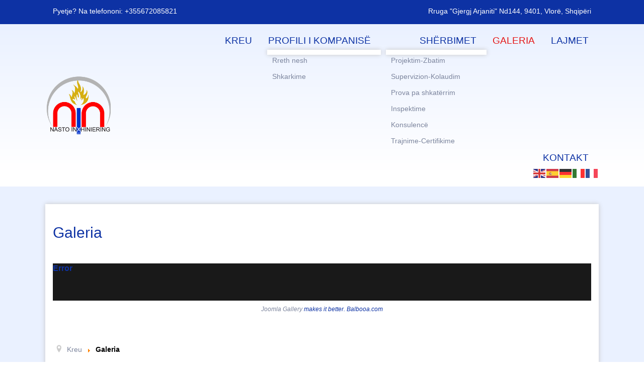

--- FILE ---
content_type: text/html; charset=utf-8
request_url: https://www.nastoing.com/galeria?32
body_size: 17658
content:

<!DOCTYPE html>
<html prefix="og: http://ogp.me/ns#"  xmlns="http://www.w3.org/1999/xhtml" xml:lang="en-gb" lang="en-gb" dir="ltr" >
<head>
	<base href="https://www.nastoing.com/galeria" />
	<meta http-equiv="content-type" content="text/html; charset=utf-8" />
	<meta name="author" content="NastoIng" />
	<meta property="og:image:width" content="719" />
	<meta property="og:image:height" content="1280" />
	<meta property="og:title" content="Nasto Inxhiniering - Galeria" />
	<meta property="og:type" content="article" />
	<meta property="og:image:url" content="https://www.nastoing.com/images/bagallery/gallery-1/watermark/WhatsApp-Image-2017-05-17-at-09-39-01.jpeg" />
	<meta property="og:url" content="https://www.nastoing.com/galeria?32" />
	<meta property="og:description" content="Zgjidhja inxhinierike industriale dhe familjare." />
	<meta name="description" content="Zgjidhja inxhinierike industriale dhe familjare." />
	<meta name="generator" content="Joomla! - Open Source Content Management" />
	<title>Nasto Inxhiniering - Galeria</title>
	<link href="/templates/nastoing/favicon.ico" rel="shortcut icon" type="image/vnd.microsoft.icon" />
	<link href="/modules/mod_djimageslider/themes/default/css/djimageslider.css" rel="stylesheet" type="text/css" />
	<link href="/modules/mod_maximenuck/themes/custom/css/maximenuck_maximenuck105.css" rel="stylesheet" type="text/css" />
	<style type="text/css">
div#maximenuck105 .titreck-text {
	flex: 1;
}

div#maximenuck105 .maximenuck.rolloveritem  img {
	display: none !important;
}
@media screen and (max-width: 640px) {div#maximenuck105 ul.maximenuck li.maximenuck.nomobileck, div#maximenuck105 .maxipushdownck ul.maximenuck2 li.maximenuck.nomobileck { display: none !important; }
	div#maximenuck105.maximenuckh {
        height: auto !important;
    }
	
	div#maximenuck105.maximenuckh li.maxiFancybackground {
		display: none !important;
	}

    div#maximenuck105.maximenuckh ul:not(.noresponsive) {
        height: auto !important;
        padding-left: 0 !important;
        /*padding-right: 0 !important;*/
    }

    div#maximenuck105.maximenuckh ul:not(.noresponsive) li {
        float :none !important;
        width: 100% !important;
		box-sizing: border-box;
        /*padding-right: 0 !important;*/
		padding-left: 0 !important;
		padding-right: 0 !important;
        margin-right: 0 !important;
    }

    div#maximenuck105.maximenuckh ul:not(.noresponsive) li > div.floatck {
        width: 100% !important;
		box-sizing: border-box;
		right: 0 !important;
		left: 0 !important;
		margin-left: 0 !important;
		position: relative !important;
		/*display: none;
		height: auto !important;*/
    }
	
	div#maximenuck105.maximenuckh ul:not(.noresponsive) li:hover > div.floatck {
		position: relative !important;
		margin-left: 0 !important;
    }

    div#maximenuck105.maximenuckh ul:not(.noresponsive) div.floatck div.maximenuck2 {
        width: 100% !important;
    }

    div#maximenuck105.maximenuckh ul:not(.noresponsive) div.floatck div.floatck {
        width: 100% !important;
        margin: 20px 0 0 0 !important;
    }
	
	div#maximenuck105.maximenuckh ul:not(.noresponsive) div.floatck div.maxidrop-main {
        width: 100% !important;
    }

    div#maximenuck105.maximenuckh ul:not(.noresponsive) li.maximenucklogo img {
        display: block !important;
        margin-left: auto !important;
        margin-right: auto !important;
        float: none !important;
    }
	
	
	/* for vertical menu  */
	div#maximenuck105.maximenuckv {
        height: auto !important;
    }
	
	div#maximenuck105.maximenuckh li.maxiFancybackground {
		display: none !important;
	}

    div#maximenuck105.maximenuckv ul:not(.noresponsive) {
        height: auto !important;
        padding-left: 0 !important;
        /*padding-right: 0 !important;*/
    }

    div#maximenuck105.maximenuckv ul:not(.noresponsive) li {
        float :none !important;
        width: 100% !important;
        /*padding-right: 0 !important;*/
		padding-left: 0 !important;
        margin-right: 0 !important;
    }

    div#maximenuck105.maximenuckv ul:not(.noresponsive) li > div.floatck {
        width: 100% !important;
		right: 0 !important;
		margin-left: 0 !important;
		margin-top: 0 !important;
		position: relative !important;
		left: 0 !important;
		/*display: none;
		height: auto !important;*/
    }
	
	div#maximenuck105.maximenuckv ul:not(.noresponsive) li:hover > div.floatck {
		position: relative !important;
		margin-left: 0 !important;
    }

    div#maximenuck105.maximenuckv ul:not(.noresponsive) div.floatck div.maximenuck2 {
        width: 100% !important;
    }

    div#maximenuck105.maximenuckv ul:not(.noresponsive) div.floatck div.floatck {
        width: 100% !important;
        margin: 20px 0 0 0 !important;
    }
	
	div#maximenuck105.maximenuckv ul:not(.noresponsive) div.floatck div.maxidrop-main {
        width: 100% !important;
    }

    div#maximenuck105.maximenuckv ul:not(.noresponsive) li.maximenucklogo img {
        display: block !important;
        margin-left: auto !important;
        margin-right: auto !important;
        float: none !important;
    }
}
	
@media screen and (min-width: 641px) {
	div#maximenuck105 ul.maximenuck li.maximenuck.nodesktopck, div#maximenuck105 .maxipushdownck ul.maximenuck2 li.maximenuck.nodesktopck { display: none !important; }
}/*---------------------------------------------
---	 WCAG				                ---
----------------------------------------------*/
#maximenuck105.maximenuck-wcag-active .maximenuck-toggler-anchor ~ ul {
    display: block !important;
}

#maximenuck105 .maximenuck-toggler-anchor {
	height: 0;
	opacity: 0;
	overflow: hidden;
	display: none;
}/* for images position */
div#maximenuck105 ul.maximenuck li.maximenuck.level1 > a,
div#maximenuck105 ul.maximenuck li.maximenuck.level1 > span.separator {
	display: flex;
	align-items: center;
}

div#maximenuck105 ul.maximenuck li.maximenuck.level1 li.maximenuck > a,
div#maximenuck105 ul.maximenuck li.maximenuck.level1 li.maximenuck > span.separator {
	display: flex;
}

div#maximenuck105 ul.maximenuck li.maximenuck.level1 > a[data-align="bottom"],
div#maximenuck105 ul.maximenuck li.maximenuck.level1 > span.separator[data-align="bottom"],
div#maximenuck105 ul.maximenuck li.maximenuck.level1 li.maximenuck > a[data-align="bottom"],
div#maximenuck105 ul.maximenuck li.maximenuck.level1 li.maximenuck > span.separator[data-align="bottom"],
	div#maximenuck105 ul.maximenuck li.maximenuck.level1 > a[data-align="top"],
div#maximenuck105 ul.maximenuck li.maximenuck.level1 > span.separator[data-align="top"],
div#maximenuck105 ul.maximenuck li.maximenuck.level1 li.maximenuck > a[data-align="top"],
div#maximenuck105 ul.maximenuck li.maximenuck.level1 li.maximenuck > span.separator[data-align="top"]{
	flex-direction: column;
	align-items: inherit;
}

div#maximenuck105 ul.maximenuck li.maximenuck.level1 > a[data-align=*"bottom"] img,
div#maximenuck105 ul.maximenuck li.maximenuck.level1 > span.separator[data-align=*"bottom"] img,
div#maximenuck105 ul.maximenuck li.maximenuck.level1 li.maximenuck > a[data-align=*"bottom"] img,
div#maximenuck105 ul.maximenuck li.maximenuck.level1 li.maximenuck > span.separator[data-align=*"bottom"] img {
	align-self: end;
}

div#maximenuck105 ul.maximenuck li.maximenuck.level1 > a[data-align=*"top"] img,
div#maximenuck105 ul.maximenuck li.maximenuck.level1 > span.separator[data-align=*"top"] img,
div#maximenuck105 ul.maximenuck li.maximenuck.level1 li.maximenuck > a[data-align=*"top"] img,
div#maximenuck105 ul.maximenuck li.maximenuck.level1 li.maximenuck > span.separator[data-align=*"top"] img {
	align-self: start;
}



	</style>
	<script type="application/json" class="joomla-script-options new">{"csrf.token":"23b8ccdfb274df888ede3334387eb7bf","system.paths":{"root":"","base":""}}</script>
	<script src="/media/jui/js/jquery.min.js?e090e63ae83195fb0a8e76e2189e7c9a" type="text/javascript"></script>
	<script src="/media/jui/js/jquery-noconflict.js?e090e63ae83195fb0a8e76e2189e7c9a" type="text/javascript"></script>
	<script src="/media/jui/js/jquery-migrate.min.js?e090e63ae83195fb0a8e76e2189e7c9a" type="text/javascript"></script>
	<script src="/media/system/js/caption.js?e090e63ae83195fb0a8e76e2189e7c9a" type="text/javascript"></script>
	<script src="/media/jui/js/bootstrap.min.js?e090e63ae83195fb0a8e76e2189e7c9a" type="text/javascript"></script>
	<script src="/media/system/js/core.js?e090e63ae83195fb0a8e76e2189e7c9a" type="text/javascript"></script>
	<script src="/media/djextensions/jquery-easing/jquery.easing.min.js" type="text/javascript"></script>
	<script src="/modules/mod_djimageslider/assets/js/slider.js?v=4.2" type="text/javascript"></script>
	<script src="https://cdn.gtranslate.net/widgets/latest/flags.js" data-gt-orig-url="/galeria" data-gt-orig-domain="www.nastoing.com" data-gt-widget-id="113" defer="defer" type="text/javascript"></script>
	<script type="text/javascript">
jQuery(window).on('load',  function() {
				new JCaption('img.caption');
			});window.gtranslateSettings = window.gtranslateSettings || {};window.gtranslateSettings['113'] = {"default_language":"sq","languages":["en","es","de","it","fr"],"url_structure":"none","wrapper_selector":"#gt-wrapper-113","globe_size":60,"flag_size":"24","flag_style":"2d","custom_domains":null,"float_switcher_open_direction":"top","switcher_open_direction":"bottom","native_language_names":"0","add_new_line":1,"select_language_label":"Select Language","detect_browser_language":0,"custom_css":"","alt_flags":[],"switcher_horizontal_position":"left","switcher_vertical_position":"bottom","horizontal_position":"inline","vertical_position":"inline"};
	</script>

				<link rel="stylesheet" href="/templates/nastoing/css/bootstrap.css" type="text/css" />
				<link rel="stylesheet" href="/templates/nastoing/css/template.css" type="text/css" />
			<meta name="viewport" content="width=device-width, initial-scale=1.0" />
		<link rel="stylesheet" href="/templates/nastoing/css/custom.css" type="text/css" />
	<link rel="stylesheet" href="/templates/nastoing/css/mobile.css" type="text/css" />
	<style type="text/css">
		#serv1 {
				-webkit-transition: opacity 1s;
				transition: opacity 1s;
				
				opacity: 0;
				 -webkit-transition-delay: 0s;
				transition-delay: 0s;
			}
			#serv1.animateck {
				
				opacity: 1;
			}
		#serv2 {
				-webkit-transition: opacity 1s;
				transition: opacity 1s;
				
				opacity: 0;
				 -webkit-transition-delay: 0.5s;
				transition-delay: 0.5s;
			}
			#serv2.animateck {
				
				opacity: 1;
			}
		#serv3 {
				-webkit-transition: opacity 1s;
				transition: opacity 1s;
				
				opacity: 0;
				 -webkit-transition-delay: 1s;
				transition-delay: 1s;
			}
			#serv3.animateck {
				
				opacity: 1;
			}
		#serv4 {
				-webkit-transition: opacity 1s;
				transition: opacity 1s;
				
				opacity: 0;
				 -webkit-transition-delay: 1.5s;
				transition-delay: 1.5s;
			}
			#serv4.animateck {
				
				opacity: 1;
			}
		#serv5 {
				-webkit-transition: opacity 1s;
				transition: opacity 1s;
				
				opacity: 0;
				 -webkit-transition-delay: 2s;
				transition-delay: 2s;
			}
			#serv5.animateck {
				
				opacity: 1;
			}
		#serv6 {
				-webkit-transition: opacity 1s;
				transition: opacity 1s;
				
				opacity: 0;
				 -webkit-transition-delay: 2.5s;
				transition-delay: 2.5s;
			}
			#serv6.animateck {
				
				opacity: 1;
			}
		#service1 {
				-webkit-transition: opacity 1s;
				transition: opacity 1s;
				
				opacity: 0;
				 -webkit-transition-delay: 0s;
				transition-delay: 0s;
			}
			#service1.animateck {
				
				opacity: 1;
			}
		#s1 {
				-webkit-transition: opacity 1s;
				transition: opacity 1s;
				
				opacity: 0;
				 -webkit-transition-delay: 0s;
				transition-delay: 0s;
			}
			#s1.animateck {
				
				opacity: 1;
			}
		#service2 {
				-webkit-transition: opacity 1s;
				transition: opacity 1s;
				
				opacity: 0;
				 -webkit-transition-delay: 0s;
				transition-delay: 0s;
			}
			#service2.animateck {
				
				opacity: 1;
			}
		#s2 {
				-webkit-transition: opacity 1s;
				transition: opacity 1s;
				
				opacity: 0;
				 -webkit-transition-delay: 0s;
				transition-delay: 0s;
			}
			#s2.animateck {
				
				opacity: 1;
			}
		#service3 {
				-webkit-transition: opacity 1s;
				transition: opacity 1s;
				
				opacity: 0;
				 -webkit-transition-delay: 0s;
				transition-delay: 0s;
			}
			#service3.animateck {
				
				opacity: 1;
			}
		#s3 {
				-webkit-transition: opacity 1s;
				transition: opacity 1s;
				
				opacity: 0;
				 -webkit-transition-delay: 0s;
				transition-delay: 0s;
			}
			#s3.animateck {
				
				opacity: 1;
			}
		#service4 {
				-webkit-transition: opacity 1s;
				transition: opacity 1s;
				
				opacity: 0;
				 -webkit-transition-delay: 0s;
				transition-delay: 0s;
			}
			#service4.animateck {
				
				opacity: 1;
			}
		#s4 {
				-webkit-transition: opacity 1s;
				transition: opacity 1s;
				
				opacity: 0;
				 -webkit-transition-delay: 0s;
				transition-delay: 0s;
			}
			#s4.animateck {
				
				opacity: 1;
			}
		#service5 {
				-webkit-transition: opacity 1s;
				transition: opacity 1s;
				
				opacity: 0;
				 -webkit-transition-delay: 0s;
				transition-delay: 0s;
			}
			#service5.animateck {
				
				opacity: 1;
			}
		#s5 {
				-webkit-transition: opacity 1s;
				transition: opacity 1s;
				
				opacity: 0;
				 -webkit-transition-delay: 0s;
				transition-delay: 0s;
			}
			#s5.animateck {
				
				opacity: 1;
			}
		#service6 {
				-webkit-transition: opacity 1s;
				transition: opacity 1s;
				
				opacity: 0;
				 -webkit-transition-delay: 0s;
				transition-delay: 0s;
			}
			#service6.animateck {
				
				opacity: 1;
			}
		#s6 {
				-webkit-transition: opacity 1s;
				transition: opacity 1s;
				
				opacity: 0;
				 -webkit-transition-delay: 0s;
				transition-delay: 0s;
			}
			#s6.animateck {
				
				opacity: 1;
			}
	</style>
	<script src="/templates/nastoing/js/animations.js" type="text/javascript" ></script>
	<script type="text/javascript">
	jQuery(document).ready(function(){ TCK_Animations('#serv1', {replay : '0'}); TCK_Animations('#serv2', {replay : '0'}); TCK_Animations('#serv3', {replay : '0'}); TCK_Animations('#serv4', {replay : '0'}); TCK_Animations('#serv5', {replay : '0'}); TCK_Animations('#serv6', {replay : '0'}); TCK_Animations('#service1', {replay : '0'}); TCK_Animations('#s1', {replay : '0'}); TCK_Animations('#service2', {replay : '0'}); TCK_Animations('#s2', {replay : '0'}); TCK_Animations('#service3', {replay : '0'}); TCK_Animations('#s3', {replay : '0'}); TCK_Animations('#service4', {replay : '0'}); TCK_Animations('#s4', {replay : '0'}); TCK_Animations('#service5', {replay : '0'}); TCK_Animations('#s5', {replay : '0'}); TCK_Animations('#service6', {replay : '0'}); TCK_Animations('#s6', {replay : '0'}); });
	</script>

<!--[if lte IE 7]>
<style type="text/css">
#nav ul.menu > li {
	display: inline !important;
	zoom: 1;
}
</style>
<![endif]-->
	<script src="/templates/nastoing/js/template.js"></script>
	<!--[if lt IE 9]>
		<script src="/media/jui/js/html5.js"></script>
	<![endif]--> 
  <!-- Chrome, Firefox OS and Opera -->
<meta name="theme-color" content="#f4f8ff">
<!-- Windows Phone -->
<meta name="msapplication-navbutton-color" content="#f4f8ff">
<!-- iOS Safari -->
<meta name="apple-mobile-web-app-status-bar-style" content="#f4f8ff">
  <script type="text/javascript" src="https://www.nastoing.com/components/com_bagallery/libraries/modal/ba_modal.js?2.3.1"></script><link rel="stylesheet" href="https://www.nastoing.com/components/com_bagallery/assets/css/ba-style.css?2.3.1"><link rel="stylesheet" href="https://www.nastoing.com/components/com_bagallery/assets/css/ba-effects.css?2.3.1"><script type="text/javascript" src="https://www.nastoing.com/components/com_bagallery/libraries/ba_isotope/ba_isotope.js?2.3.1"></script><script type="text/javascript" src="https://www.nastoing.com/components/com_bagallery/libraries/lazyload/jquery.lazyload.min.js?2.3.1"></script><script type="text/javascript" src="https://www.nastoing.com/components/com_bagallery/assets/js/ba-gallery.js?2.3.1"></script></head>
<body class="com_content -body view-article no-layout no-task  itemid-107 ltr">
<div id="shiriti" class="tck-wrapper">
	<div class="tck-container inner ">

		<section id="shiriti-modules"  class="tck-modules">
		<div class="inner clearfix n2">
						<div id="mod1" class="flexiblemodule ">
				<div class="inner clearfix " data-position="mod1">
							<div class="tck-module moduletable">
							<div class="tck-module-text">
					

<div class="custom"  >
	<p>Pyetje? Na telefononi: +355672085821</p></div>
				</div>
		</div>
	
				</div>
			</div>
									<div id="mod2" class="flexiblemodule ">
				<div class="inner clearfix " data-position="mod2">
							<div class="tck-module moduletable">
							<div class="tck-module-text">
					

<div class="custom"  >
	<p>Rruga "Gjergj Arjaniti" Nd144, 9401, Vlorë, Shqipëri</p></div>
				</div>
		</div>
	
				</div>
			</div>
						<div class="clr"></div>
		</div>
	</section>
	

	</div>
</div>
<div id="koka" class="tck-wrapper">
	<div class="inner  tck-container">

	<section id="bannerrow"  class="tck-row">
		<div class="inner clearfix">
			<div class="flexiblecolumn valign-center" id="kokacolumn1">
				<div id="bannerlogo" class="tck-logo">
					<div class="inner clearfix">
												<a href="/">
													<img class="tck-logo-img" src="/templates/nastoing/images/LOGO-Nasto-ING.png" width="130" height="130" alt="NastoIng" />
												</a>
																	</div>
				</div>
			</div>
			<div class="flexiblecolumn valign-center" id="kokacolumn2">
								<nav id="nav">
					<div class="inner clearfix " data-position="nav-menu">
						<label for="nav-menu-mobileck" class="mobileckhambuger_togglerlabel" style="display:none;">&#x2261;</label>
						<input id="nav-menu-mobileck" class="mobileckhambuger_toggler" type="checkbox" style="display:none;"/>
								<div class="tck-module moduletable">
							<div class="tck-module-text">
					<!-- debut Maximenu CK -->
	<div class="maximenuckh ltr" id="maximenuck105" style="z-index:10;">
						<ul class=" maximenuck">
				<li data-level="1" class="maximenuck item101 first level1 " style="z-index : 12000;" ><a  data-hover="Kreu" class="maximenuck " href="/" data-align="top"><span class="titreck"  data-hover="Kreu"><span class="titreck-text"><span class="titreck-title">Kreu</span></span></span></a>
		</li><li data-level="1" class="maximenuck item103 parent level1 " style="z-index : 11999;" ><a  data-hover="Profili i Kompanisë" class="maximenuck " href="#" data-align="top"><span class="titreck"  data-hover="Profili i Kompanisë"><span class="titreck-text"><span class="titreck-title">Profili i Kompanisë</span></span></span></a>
	<div class="floatck" style=""><div class="maxidrop-main" style=""><div class="maximenuck2 first " >
	<ul class="maximenuck2"><li data-level="2" class="maximenuck item124 first level2 " style="z-index : 11998;" ><a  data-hover="Rreth nesh" class="maximenuck " href="/profili-i-kompanise/rreth-nesh" data-align="top"><span class="titreck"  data-hover="Rreth nesh"><span class="titreck-text"><span class="titreck-title">Rreth nesh</span></span></span></a>
		</li><li data-level="2" class="maximenuck item113 last level2 " style="z-index : 11997;" ><a  data-hover="Shkarkime" class="maximenuck " href="/profili-i-kompanise/shkarkime" data-align="top"><span class="titreck"  data-hover="Shkarkime"><span class="titreck-text"><span class="titreck-title">Shkarkime</span></span></span></a>
	</li>
	</ul>
	</div></div></div>
	</li><li data-level="1" class="maximenuck item104 parent level1 " style="z-index : 11996;" ><a  data-hover="Shërbimet" class="maximenuck " href="#" data-align="top"><span class="titreck"  data-hover="Shërbimet"><span class="titreck-text"><span class="titreck-title">Shërbimet</span></span></span></a>
	<div class="floatck" style=""><div class="maxidrop-main" style=""><div class="maximenuck2 first " >
	<ul class="maximenuck2"><li data-level="2" class="maximenuck item114 first level2 " style="z-index : 11995;" ><a  data-hover="Projektim-Zbatim" class="maximenuck " href="/sherbimet/projektim-zbatim" data-align="top"><span class="titreck"  data-hover="Projektim-Zbatim"><span class="titreck-text"><span class="titreck-title">Projektim-Zbatim</span></span></span></a>
		</li><li data-level="2" class="maximenuck item116 level2 " style="z-index : 11994;" ><a  data-hover="Supervizion-Kolaudim" class="maximenuck " href="/sherbimet/supervizion-kolaudim" data-align="top"><span class="titreck"  data-hover="Supervizion-Kolaudim"><span class="titreck-text"><span class="titreck-title">Supervizion-Kolaudim</span></span></span></a>
		</li><li data-level="2" class="maximenuck item118 level2 " style="z-index : 11993;" ><a  data-hover="Prova pa shkatërrim" class="maximenuck " href="/sherbimet/prova-pa-shkaterrim" data-align="top"><span class="titreck"  data-hover="Prova pa shkatërrim"><span class="titreck-text"><span class="titreck-title">Prova pa shkatërrim</span></span></span></a>
		</li><li data-level="2" class="maximenuck item119 level2 " style="z-index : 11992;" ><a  data-hover="Inspektime" class="maximenuck " href="/sherbimet/inspektim" data-align="top"><span class="titreck"  data-hover="Inspektime"><span class="titreck-text"><span class="titreck-title">Inspektime</span></span></span></a>
		</li><li data-level="2" class="maximenuck item121 level2 " style="z-index : 11991;" ><a  data-hover="Konsulencë" class="maximenuck " href="/sherbimet/konsulence" data-align="top"><span class="titreck"  data-hover="Konsulencë"><span class="titreck-text"><span class="titreck-title">Konsulencë</span></span></span></a>
		</li><li data-level="2" class="maximenuck item122 last level2 " style="z-index : 11990;" ><a  data-hover="Trajnime-Certifikime" class="maximenuck " href="/sherbimet/trajnime-certifikime" data-align="top"><span class="titreck"  data-hover="Trajnime-Certifikime"><span class="titreck-text"><span class="titreck-title">Trajnime-Certifikime</span></span></span></a>
	</li>
	</ul>
	</div></div></div>
	</li><li data-level="1" class="maximenuck item107 current active level1 " style="z-index : 11989;" ><a  data-hover="Galeria" class="maximenuck " href="/galeria" data-align="top"><span class="titreck"  data-hover="Galeria"><span class="titreck-text"><span class="titreck-title">Galeria</span></span></span></a>
		</li><li data-level="1" class="maximenuck item105 level1 " style="z-index : 11988;" ><a  data-hover="Lajmet" class="maximenuck " href="/lajmet" data-align="top"><span class="titreck"  data-hover="Lajmet"><span class="titreck-text"><span class="titreck-title">Lajmet</span></span></span></a>
		</li><li data-level="1" class="maximenuck item106 last level1 " style="z-index : 11987;" ><a  data-hover="Kontakt" class="maximenuck " href="/kontakt" data-align="top"><span class="titreck"  data-hover="Kontakt"><span class="titreck-text"><span class="titreck-title">Kontakt</span></span></span></a></li>            </ul>
    </div>
    <!-- fin maximenuCK -->
				</div>
		</div>
			<div class="tck-module moduletable">
							<div class="tck-module-text">
					<div class="gtranslate_wrapper" id="gt-wrapper-113"></div>				</div>
		</div>
	
					</div>
				</nav>
							</div>
			<div class="clr"></div>
		</div>
	</section>

	</div>
</div>
<div id="wrapper-main" class="tck-wrapper">
	<div class="tck-container inner ">

	

	<div id="maincontent" class="maincontent noleft noright">
		<div class="inner clearfix">
						<div id="main" class="column main row-fluid">
				<div class="inner clearfix">
							<main id="center" class="column center ">
								<div class="inner">
											<div id="system-message-container">
	</div>

											<div class="tck-article item-page" itemscope itemtype="https://schema.org/Article">
	<meta itemprop="inLanguage" content="en-GB" />
	
		
			<div class="page-header">
					<h2 itemprop="headline" class="tck-article-title">
				Galeria			</h2>
									</div>
					
		
	
	
		
									<div itemprop="articleBody" class="tck-article-body">
		<p><div class='ba-gallery ' data-gallery='1' style="background-color:rgba(0,0,0,0.9);"><div id="ba-notification" class="gallery-notification"><i class="zmdi zmdi-close"></i><h4>Error</h4><p></p></div><div class="modal-scrollable" style="display:none;"><div class="ba-modal gallery-modal " style="display:none"><div class="ba-modal-header row-fluid" style="box-shadow: inset 0px 130px 100px -125px rgba(0,0,0,0.9);"><div class="ba-modal-title" ><h3 class="modal-title" style="color:rgba(255, 255, 255, 1);"></h3></div><div class="ba-center-icons"></div><div class="ba-right-icons"><div class="header-icons"><i class="ba-icon-close zmdi zmdi-close" style="color:rgba(255, 255, 255, 1)"></i></div></div></div><div class="ba-modal-body"><div class="modal-image"><input type="hidden" class="ba-juri" value="https://www.nastoing.com/"></div><div class="description-wrapper"><div class="modal-description"></div></div></div></div><input type='hidden' class='lightbox-options' value='{"lightbox_border":"rgba(255, 255, 255, 1)","lightbox_bg":"#000000","lightbox_bg_transparency":"0.9","display_likes":"1","display_header":"1","display_zoom":"1","lightbox_display_title":"1","lightbox_width":"45","auto_resize":1,"disable_lightbox":"0","twitter_share":"1","odnoklassniki_share":"1","description_position":"below","facebook_share":"1","pinterest_share":"1","linkedin_share":"1","vkontakte_share":"1","display_download":"1","enable_alias":"1","display_fullscreen":"1","header_icons_color":"rgba(255, 255, 255, 1)"}'><div class="modal-nav" style="display:none"><i class="ba-left-action zmdi zmdi-chevron-left" style="color:rgba(255, 255, 255, 1); background-color:rgba(35, 35, 35, 1)"></i><i class="ba-right-action zmdi zmdi-chevron-right" style="color:rgba(255, 255, 255, 1); background-color:rgba(35, 35, 35, 1)"></i></div></div><div class="ba-gallery-row-wrapper"><div class='ba-gallery-content-wrapper'><div class='ba-gallery-content'><div class='row-fluid'><div class='span12 ba-gallery-grid css-style-1'><div class='ba-gallery-items category-0 category-7' style='display: none;'><span data-href='https://www.nastoing.com/galeria?1' class='ba-gallery-image-link'></span><div class='ba-image'><img src='https://www.nastoing.com/images/bagallery/gallery-1/thumbnail/category-7/IMG-20170123-WA0004.jpg?1567544207' alt=''><div class='ba-caption'><div class='ba-caption-content'><p class='image-category'>Projekte nderkombetare</p></div></div><input type='hidden' class='image-id' data-id='ba-image-1' value='{"id":"1","form_id":"1","category":"category-7","name":"IMG-20170123-WA0004.jpg","path":"\/images\/bagallery\/original\/IMG-20170123-WA0004.jpg","url":"https:\/\/www.nastoing.com\/images\/bagallery\/original\/IMG-20170123-WA0004.jpg","thumbnail_url":"\/images\/bagallery\/gallery-1\/thumbnail\/category-7\/IMG-20170123-WA0004.jpg","title":"","short":"","alt":"","description":"","link":"","video":"","settings":null,"likes":"0","imageId":"1","target":"blank","lightboxUrl":"","watermark_name":"IMG-20170123-WA0004.jpg","hideInAll":"0","suffix":""}'></div></div><div class='ba-gallery-items category-0 category-7' style='display: none;'><span data-href='https://www.nastoing.com/galeria?2' class='ba-gallery-image-link'></span><div class='ba-image'><img src='https://www.nastoing.com/images/bagallery/gallery-1/thumbnail/category-7/IMG-20170123-WA0003.jpg?1567544207' alt=''><div class='ba-caption'><div class='ba-caption-content'><p class='image-category'>Projekte nderkombetare</p></div></div><input type='hidden' class='image-id' data-id='ba-image-2' value='{"id":"2","form_id":"1","category":"category-7","name":"IMG-20170123-WA0003.jpg","path":"\/images\/bagallery\/original\/IMG-20170123-WA0003.jpg","url":"https:\/\/www.nastoing.com\/images\/bagallery\/original\/IMG-20170123-WA0003.jpg","thumbnail_url":"\/images\/bagallery\/gallery-1\/thumbnail\/category-7\/IMG-20170123-WA0003.jpg","title":"","short":"","alt":"","description":"","link":"","video":"","settings":null,"likes":"0","imageId":"2","target":"blank","lightboxUrl":"","watermark_name":"IMG-20170123-WA0003.jpg","hideInAll":"0","suffix":""}'></div></div><div class='ba-gallery-items category-0 category-7' style='display: none;'><span data-href='https://www.nastoing.com/galeria?3' class='ba-gallery-image-link'></span><div class='ba-image'><img src='https://www.nastoing.com/images/bagallery/gallery-1/thumbnail/category-7/20170903_131013.jpg?1567544207' alt=''><div class='ba-caption'><div class='ba-caption-content'><p class='image-category'>Projekte nderkombetare</p></div></div><input type='hidden' class='image-id' data-id='ba-image-3' value='{"id":"3","form_id":"1","category":"category-7","name":"20170903_131013.jpg","path":"\/images\/bagallery\/original\/20170903_131013.jpg","url":"https:\/\/www.nastoing.com\/images\/bagallery\/original\/20170903_131013.jpg","thumbnail_url":"\/images\/bagallery\/gallery-1\/thumbnail\/category-7\/20170903_131013.jpg","title":"","short":"","alt":"","description":"","link":"","video":"","settings":null,"likes":"0","imageId":"3","target":"blank","lightboxUrl":"","watermark_name":"20170903_131013.jpg","hideInAll":"0","suffix":""}'></div></div><div class='ba-gallery-items category-0 category-7' style='display: none;'><span data-href='https://www.nastoing.com/galeria?4' class='ba-gallery-image-link'></span><div class='ba-image'><img src='https://www.nastoing.com/images/bagallery/gallery-1/thumbnail/category-7/20170903_115735.jpg?1567544207' alt=''><div class='ba-caption'><div class='ba-caption-content'><p class='image-category'>Projekte nderkombetare</p></div></div><input type='hidden' class='image-id' data-id='ba-image-4' value='{"id":"4","form_id":"1","category":"category-7","name":"20170903_115735.jpg","path":"\/images\/bagallery\/original\/20170903_115735.jpg","url":"https:\/\/www.nastoing.com\/images\/bagallery\/original\/20170903_115735.jpg","thumbnail_url":"\/images\/bagallery\/gallery-1\/thumbnail\/category-7\/20170903_115735.jpg","title":"","short":"","alt":"","description":"","link":"","video":"","settings":null,"likes":"0","imageId":"4","target":"blank","lightboxUrl":"","watermark_name":"20170903_115735.jpg","hideInAll":"0","suffix":""}'></div></div><div class='ba-gallery-items category-0 category-7 height2 width2' style='display: none;'><span data-href='https://www.nastoing.com/galeria?5' class='ba-gallery-image-link'></span><div class='ba-image'><img src='https://www.nastoing.com/images/bagallery/gallery-1/thumbnail/category-7/20170825_101831.jpg?1567544207' alt=''><div class='ba-caption'><div class='ba-caption-content'><p class='image-category'>Projekte nderkombetare</p></div></div><input type='hidden' class='image-id' data-id='ba-image-5' value='{"id":"5","form_id":"1","category":"category-7","name":"20170825_101831.jpg","path":"\/images\/bagallery\/original\/20170825_101831.jpg","url":"https:\/\/www.nastoing.com\/images\/bagallery\/original\/20170825_101831.jpg","thumbnail_url":"\/images\/bagallery\/gallery-1\/thumbnail\/category-7\/20170825_101831.jpg","title":"","short":"","alt":"","description":"","link":"","video":"","settings":null,"likes":"0","imageId":"5","target":"blank","lightboxUrl":"","watermark_name":"20170825_101831.jpg","hideInAll":"0","suffix":""}'></div></div><div class='ba-gallery-items category-0 category-7' style='display: none;'><span data-href='https://www.nastoing.com/galeria?6' class='ba-gallery-image-link'></span><div class='ba-image'><img src='https://www.nastoing.com/images/bagallery/gallery-1/thumbnail/category-7/20170825_101819.jpg?1567544207' alt=''><div class='ba-caption'><div class='ba-caption-content'><p class='image-category'>Projekte nderkombetare</p></div></div><input type='hidden' class='image-id' data-id='ba-image-6' value='{"id":"6","form_id":"1","category":"category-7","name":"20170825_101819.jpg","path":"\/images\/bagallery\/original\/20170825_101819.jpg","url":"https:\/\/www.nastoing.com\/images\/bagallery\/original\/20170825_101819.jpg","thumbnail_url":"\/images\/bagallery\/gallery-1\/thumbnail\/category-7\/20170825_101819.jpg","title":"","short":"","alt":"","description":"","link":"","video":"","settings":null,"likes":"0","imageId":"6","target":"blank","lightboxUrl":"","watermark_name":"20170825_101819.jpg","hideInAll":"0","suffix":""}'></div></div><div class='ba-gallery-items category-0 category-7' style='display: none;'><span data-href='https://www.nastoing.com/galeria?7' class='ba-gallery-image-link'></span><div class='ba-image'><img src='https://www.nastoing.com/images/bagallery/gallery-1/thumbnail/category-7/20170825_101813.jpg?1567544207' alt=''><div class='ba-caption'><div class='ba-caption-content'><p class='image-category'>Projekte nderkombetare</p></div></div><input type='hidden' class='image-id' data-id='ba-image-7' value='{"id":"7","form_id":"1","category":"category-7","name":"20170825_101813.jpg","path":"\/images\/bagallery\/original\/20170825_101813.jpg","url":"https:\/\/www.nastoing.com\/images\/bagallery\/original\/20170825_101813.jpg","thumbnail_url":"\/images\/bagallery\/gallery-1\/thumbnail\/category-7\/20170825_101813.jpg","title":"","short":"","alt":"","description":"","link":"","video":"","settings":null,"likes":"0","imageId":"7","target":"blank","lightboxUrl":"","watermark_name":"20170825_101813.jpg","hideInAll":"0","suffix":""}'></div></div><div class='ba-gallery-items category-0 category-7' style='display: none;'><span data-href='https://www.nastoing.com/galeria?8' class='ba-gallery-image-link'></span><div class='ba-image'><img src='https://www.nastoing.com/images/bagallery/gallery-1/thumbnail/category-7/20170823_103507.jpg?1567544207' alt=''><div class='ba-caption'><div class='ba-caption-content'><p class='image-category'>Projekte nderkombetare</p></div></div><input type='hidden' class='image-id' data-id='ba-image-8' value='{"id":"8","form_id":"1","category":"category-7","name":"20170823_103507.jpg","path":"\/images\/bagallery\/original\/20170823_103507.jpg","url":"https:\/\/www.nastoing.com\/images\/bagallery\/original\/20170823_103507.jpg","thumbnail_url":"\/images\/bagallery\/gallery-1\/thumbnail\/category-7\/20170823_103507.jpg","title":"","short":"","alt":"","description":"","link":"","video":"","settings":null,"likes":"0","imageId":"8","target":"blank","lightboxUrl":"","watermark_name":"20170823_103507.jpg","hideInAll":"0","suffix":""}'></div></div><div class='ba-gallery-items category-0 category-7' style='display: none;'><span data-href='https://www.nastoing.com/galeria?9' class='ba-gallery-image-link'></span><div class='ba-image'><img src='https://www.nastoing.com/images/bagallery/gallery-1/thumbnail/category-7/20170823_103432.jpg?1567544207' alt=''><div class='ba-caption'><div class='ba-caption-content'><p class='image-category'>Projekte nderkombetare</p></div></div><input type='hidden' class='image-id' data-id='ba-image-9' value='{"id":"9","form_id":"1","category":"category-7","name":"20170823_103432.jpg","path":"\/images\/bagallery\/original\/20170823_103432.jpg","url":"https:\/\/www.nastoing.com\/images\/bagallery\/original\/20170823_103432.jpg","thumbnail_url":"\/images\/bagallery\/gallery-1\/thumbnail\/category-7\/20170823_103432.jpg","title":"","short":"","alt":"","description":"","link":"","video":"","settings":null,"likes":"0","imageId":"9","target":"blank","lightboxUrl":"","watermark_name":"20170823_103432.jpg","hideInAll":"0","suffix":""}'></div></div><div class='ba-gallery-items category-0 category-7 height2 width2' style='display: none;'><span data-href='https://www.nastoing.com/galeria?10' class='ba-gallery-image-link'></span><div class='ba-image'><img src='https://www.nastoing.com/images/bagallery/gallery-1/thumbnail/category-7/20170821_093516.jpg?1567544207' alt=''><div class='ba-caption'><div class='ba-caption-content'><p class='image-category'>Projekte nderkombetare</p></div></div><input type='hidden' class='image-id' data-id='ba-image-10' value='{"id":"10","form_id":"1","category":"category-7","name":"20170821_093516.jpg","path":"\/images\/bagallery\/original\/20170821_093516.jpg","url":"https:\/\/www.nastoing.com\/images\/bagallery\/original\/20170821_093516.jpg","thumbnail_url":"\/images\/bagallery\/gallery-1\/thumbnail\/category-7\/20170821_093516.jpg","title":"","short":"","alt":"","description":"","link":"","video":"","settings":null,"likes":"0","imageId":"10","target":"blank","lightboxUrl":"","watermark_name":"20170821_093516.jpg","hideInAll":"0","suffix":""}'></div></div><div class='ba-gallery-items category-0 category-8' style='display: none;'><span data-href='https://www.nastoing.com/galeria?11' class='ba-gallery-image-link'></span><div class='ba-image'><img src='https://www.nastoing.com/images/bagallery/gallery-1/thumbnail/category-8/WhatsApp-Image-2019-01-28-at-19-23-20.jpeg?1567544207' alt=''><div class='ba-caption'><div class='ba-caption-content'><p class='image-category'>Projekti TAP</p></div></div><input type='hidden' class='image-id' data-id='ba-image-11' value='{"id":"11","form_id":"1","category":"category-8","name":"WhatsApp-Image-2019-01-28-at-19-23-20.jpeg","path":"\/images\/bagallery\/original\/WhatsApp-Image-2019-01-28-at-19-23-20.jpeg","url":"https:\/\/www.nastoing.com\/images\/bagallery\/original\/WhatsApp-Image-2019-01-28-at-19-23-20.jpeg","thumbnail_url":"\/images\/bagallery\/gallery-1\/thumbnail\/category-8\/WhatsApp-Image-2019-01-28-at-19-23-20.jpeg","title":"","short":"","alt":"","description":"","link":"","video":"","settings":null,"likes":"0","imageId":"11","target":"blank","lightboxUrl":"","watermark_name":"WhatsApp-Image-2019-01-28-at-19-23-20.jpeg","hideInAll":"0","suffix":""}'></div></div><div class='ba-gallery-items category-0 category-8' style='display: none;'><span data-href='https://www.nastoing.com/galeria?12' class='ba-gallery-image-link'></span><div class='ba-image'><img src='https://www.nastoing.com/images/bagallery/gallery-1/thumbnail/category-8/WhatsApp-Image-2018-10-22-at-12-23-35.jpeg?1567544207' alt=''><div class='ba-caption'><div class='ba-caption-content'><p class='image-category'>Projekti TAP</p></div></div><input type='hidden' class='image-id' data-id='ba-image-12' value='{"id":"12","form_id":"1","category":"category-8","name":"WhatsApp-Image-2018-10-22-at-12-23-35.jpeg","path":"\/images\/bagallery\/original\/WhatsApp-Image-2018-10-22-at-12-23-35.jpeg","url":"https:\/\/www.nastoing.com\/images\/bagallery\/original\/WhatsApp-Image-2018-10-22-at-12-23-35.jpeg","thumbnail_url":"\/images\/bagallery\/gallery-1\/thumbnail\/category-8\/WhatsApp-Image-2018-10-22-at-12-23-35.jpeg","title":"","short":"","alt":"","description":"","link":"","video":"","settings":null,"likes":"0","imageId":"12","target":"blank","lightboxUrl":"","watermark_name":"WhatsApp-Image-2018-10-22-at-12-23-35.jpeg","hideInAll":"0","suffix":""}'></div></div><div class='ba-gallery-items category-0 category-8' style='display: none;'><span data-href='https://www.nastoing.com/galeria?13' class='ba-gallery-image-link'></span><div class='ba-image'><img src='https://www.nastoing.com/images/bagallery/gallery-1/thumbnail/category-8/WhatsApp-Image-2018-10-22-at-12-23-34.jpeg?1567544207' alt=''><div class='ba-caption'><div class='ba-caption-content'><p class='image-category'>Projekti TAP</p></div></div><input type='hidden' class='image-id' data-id='ba-image-13' value='{"id":"13","form_id":"1","category":"category-8","name":"WhatsApp-Image-2018-10-22-at-12-23-34.jpeg","path":"\/images\/bagallery\/original\/WhatsApp-Image-2018-10-22-at-12-23-34.jpeg","url":"https:\/\/www.nastoing.com\/images\/bagallery\/original\/WhatsApp-Image-2018-10-22-at-12-23-34.jpeg","thumbnail_url":"\/images\/bagallery\/gallery-1\/thumbnail\/category-8\/WhatsApp-Image-2018-10-22-at-12-23-34.jpeg","title":"","short":"","alt":"","description":"","link":"","video":"","settings":null,"likes":"0","imageId":"13","target":"blank","lightboxUrl":"","watermark_name":"WhatsApp-Image-2018-10-22-at-12-23-34.jpeg","hideInAll":"0","suffix":""}'></div></div><div class='ba-gallery-items category-0 category-8' style='display: none;'><span data-href='https://www.nastoing.com/galeria?14' class='ba-gallery-image-link'></span><div class='ba-image'><img src='https://www.nastoing.com/images/bagallery/gallery-1/thumbnail/category-8/WhatsApp-Image-2018-10-22-at-12-23-33.jpeg?1567544207' alt=''><div class='ba-caption'><div class='ba-caption-content'><p class='image-category'>Projekti TAP</p></div></div><input type='hidden' class='image-id' data-id='ba-image-14' value='{"id":"14","form_id":"1","category":"category-8","name":"WhatsApp-Image-2018-10-22-at-12-23-33.jpeg","path":"\/images\/bagallery\/original\/WhatsApp-Image-2018-10-22-at-12-23-33.jpeg","url":"https:\/\/www.nastoing.com\/images\/bagallery\/original\/WhatsApp-Image-2018-10-22-at-12-23-33.jpeg","thumbnail_url":"\/images\/bagallery\/gallery-1\/thumbnail\/category-8\/WhatsApp-Image-2018-10-22-at-12-23-33.jpeg","title":"","short":"","alt":"","description":"","link":"","video":"","settings":null,"likes":"0","imageId":"14","target":"blank","lightboxUrl":"","watermark_name":"WhatsApp-Image-2018-10-22-at-12-23-33.jpeg","hideInAll":"0","suffix":""}'></div></div><div class='ba-gallery-items category-0 category-8 height2 width2' style='display: none;'><span data-href='https://www.nastoing.com/galeria?15' class='ba-gallery-image-link'></span><div class='ba-image'><img src='https://www.nastoing.com/images/bagallery/gallery-1/thumbnail/category-8/WhatsApp-Image-2018-10-22-at-12-23-32.jpeg?1567544207' alt=''><div class='ba-caption'><div class='ba-caption-content'><p class='image-category'>Projekti TAP</p></div></div><input type='hidden' class='image-id' data-id='ba-image-15' value='{"id":"15","form_id":"1","category":"category-8","name":"WhatsApp-Image-2018-10-22-at-12-23-32.jpeg","path":"\/images\/bagallery\/original\/WhatsApp-Image-2018-10-22-at-12-23-32.jpeg","url":"https:\/\/www.nastoing.com\/images\/bagallery\/original\/WhatsApp-Image-2018-10-22-at-12-23-32.jpeg","thumbnail_url":"\/images\/bagallery\/gallery-1\/thumbnail\/category-8\/WhatsApp-Image-2018-10-22-at-12-23-32.jpeg","title":"","short":"","alt":"","description":"","link":"","video":"","settings":null,"likes":"0","imageId":"15","target":"blank","lightboxUrl":"","watermark_name":"WhatsApp-Image-2018-10-22-at-12-23-32.jpeg","hideInAll":"0","suffix":""}'></div></div><div class='ba-gallery-items category-0 category-8' style='display: none;'><span data-href='https://www.nastoing.com/galeria?16' class='ba-gallery-image-link'></span><div class='ba-image'><img src='https://www.nastoing.com/images/bagallery/gallery-1/thumbnail/category-8/WhatsApp-Image-2018-10-22-at-11-31-24.jpeg?1567544207' alt=''><div class='ba-caption'><div class='ba-caption-content'><p class='image-category'>Projekti TAP</p></div></div><input type='hidden' class='image-id' data-id='ba-image-16' value='{"id":"16","form_id":"1","category":"category-8","name":"WhatsApp-Image-2018-10-22-at-11-31-24.jpeg","path":"\/images\/bagallery\/original\/WhatsApp-Image-2018-10-22-at-11-31-24.jpeg","url":"https:\/\/www.nastoing.com\/images\/bagallery\/original\/WhatsApp-Image-2018-10-22-at-11-31-24.jpeg","thumbnail_url":"\/images\/bagallery\/gallery-1\/thumbnail\/category-8\/WhatsApp-Image-2018-10-22-at-11-31-24.jpeg","title":"","short":"","alt":"","description":"","link":"","video":"","settings":null,"likes":"0","imageId":"16","target":"blank","lightboxUrl":"","watermark_name":"WhatsApp-Image-2018-10-22-at-11-31-24.jpeg","hideInAll":"0","suffix":""}'></div></div><div class='ba-gallery-items category-0 category-8' style='display: none;'><span data-href='https://www.nastoing.com/galeria?17' class='ba-gallery-image-link'></span><div class='ba-image'><img src='https://www.nastoing.com/images/bagallery/gallery-1/thumbnail/category-8/WhatsApp-Image-2018-10-22-at-11-31-23.jpeg?1567544207' alt=''><div class='ba-caption'><div class='ba-caption-content'><p class='image-category'>Projekti TAP</p></div></div><input type='hidden' class='image-id' data-id='ba-image-17' value='{"id":"17","form_id":"1","category":"category-8","name":"WhatsApp-Image-2018-10-22-at-11-31-23.jpeg","path":"\/images\/bagallery\/original\/WhatsApp-Image-2018-10-22-at-11-31-23.jpeg","url":"https:\/\/www.nastoing.com\/images\/bagallery\/original\/WhatsApp-Image-2018-10-22-at-11-31-23.jpeg","thumbnail_url":"\/images\/bagallery\/gallery-1\/thumbnail\/category-8\/WhatsApp-Image-2018-10-22-at-11-31-23.jpeg","title":"","short":"","alt":"","description":"","link":"","video":"","settings":null,"likes":"0","imageId":"17","target":"blank","lightboxUrl":"","watermark_name":"WhatsApp-Image-2018-10-22-at-11-31-23.jpeg","hideInAll":"0","suffix":""}'></div></div><div class='ba-gallery-items category-0 category-8' style='display: none;'><span data-href='https://www.nastoing.com/galeria?18' class='ba-gallery-image-link'></span><div class='ba-image'><img src='https://www.nastoing.com/images/bagallery/gallery-1/thumbnail/category-8/WhatsApp-Image-2018-08-04-at-16-45-59.jpeg?1567544207' alt=''><div class='ba-caption'><div class='ba-caption-content'><p class='image-category'>Projekti TAP</p></div></div><input type='hidden' class='image-id' data-id='ba-image-18' value='{"id":"18","form_id":"1","category":"category-8","name":"WhatsApp-Image-2018-08-04-at-16-45-59.jpeg","path":"\/images\/bagallery\/original\/WhatsApp-Image-2018-08-04-at-16-45-59.jpeg","url":"https:\/\/www.nastoing.com\/images\/bagallery\/original\/WhatsApp-Image-2018-08-04-at-16-45-59.jpeg","thumbnail_url":"\/images\/bagallery\/gallery-1\/thumbnail\/category-8\/WhatsApp-Image-2018-08-04-at-16-45-59.jpeg","title":"","short":"","alt":"","description":"","link":"","video":"","settings":null,"likes":"0","imageId":"18","target":"blank","lightboxUrl":"","watermark_name":"WhatsApp-Image-2018-08-04-at-16-45-59.jpeg","hideInAll":"0","suffix":""}'></div></div><div class='ba-gallery-items category-0 category-8' style='display: none;'><span data-href='https://www.nastoing.com/galeria?19' class='ba-gallery-image-link'></span><div class='ba-image'><img src='https://www.nastoing.com/images/bagallery/gallery-1/thumbnail/category-8/WhatsApp-Image-2018-08-04-at-16-45-58.jpeg?1567544207' alt=''><div class='ba-caption'><div class='ba-caption-content'><p class='image-category'>Projekti TAP</p></div></div><input type='hidden' class='image-id' data-id='ba-image-19' value='{"id":"19","form_id":"1","category":"category-8","name":"WhatsApp-Image-2018-08-04-at-16-45-58.jpeg","path":"\/images\/bagallery\/original\/WhatsApp-Image-2018-08-04-at-16-45-58.jpeg","url":"https:\/\/www.nastoing.com\/images\/bagallery\/original\/WhatsApp-Image-2018-08-04-at-16-45-58.jpeg","thumbnail_url":"\/images\/bagallery\/gallery-1\/thumbnail\/category-8\/WhatsApp-Image-2018-08-04-at-16-45-58.jpeg","title":"","short":"","alt":"","description":"","link":"","video":"","settings":null,"likes":"0","imageId":"19","target":"blank","lightboxUrl":"","watermark_name":"WhatsApp-Image-2018-08-04-at-16-45-58.jpeg","hideInAll":"0","suffix":""}'></div></div><div class='ba-gallery-items category-0 category-8 height2 width2' style='display: none;'><span data-href='https://www.nastoing.com/galeria?20' class='ba-gallery-image-link'></span><div class='ba-image'><img src='https://www.nastoing.com/images/bagallery/gallery-1/thumbnail/category-8/WhatsApp-Image-2018-08-04-at-16-45-57.jpeg?1567544207' alt=''><div class='ba-caption'><div class='ba-caption-content'><p class='image-category'>Projekti TAP</p></div></div><input type='hidden' class='image-id' data-id='ba-image-20' value='{"id":"20","form_id":"1","category":"category-8","name":"WhatsApp-Image-2018-08-04-at-16-45-57.jpeg","path":"\/images\/bagallery\/original\/WhatsApp-Image-2018-08-04-at-16-45-57.jpeg","url":"https:\/\/www.nastoing.com\/images\/bagallery\/original\/WhatsApp-Image-2018-08-04-at-16-45-57.jpeg","thumbnail_url":"\/images\/bagallery\/gallery-1\/thumbnail\/category-8\/WhatsApp-Image-2018-08-04-at-16-45-57.jpeg","title":"","short":"","alt":"","description":"","link":"","video":"","settings":null,"likes":"0","imageId":"20","target":"blank","lightboxUrl":"","watermark_name":"WhatsApp-Image-2018-08-04-at-16-45-57.jpeg","hideInAll":"0","suffix":""}'></div></div><div class='ba-gallery-items category-0 category-8' style='display: none;'><span data-href='https://www.nastoing.com/galeria?21' class='ba-gallery-image-link'></span><div class='ba-image'><img src='https://www.nastoing.com/images/bagallery/gallery-1/thumbnail/category-8/WhatsApp-Image-2018-07-21-at-10-18-07.jpeg?1567544207' alt=''><div class='ba-caption'><div class='ba-caption-content'><p class='image-category'>Projekti TAP</p></div></div><input type='hidden' class='image-id' data-id='ba-image-21' value='{"id":"21","form_id":"1","category":"category-8","name":"WhatsApp-Image-2018-07-21-at-10-18-07.jpeg","path":"\/images\/bagallery\/original\/WhatsApp-Image-2018-07-21-at-10-18-07.jpeg","url":"https:\/\/www.nastoing.com\/images\/bagallery\/original\/WhatsApp-Image-2018-07-21-at-10-18-07.jpeg","thumbnail_url":"\/images\/bagallery\/gallery-1\/thumbnail\/category-8\/WhatsApp-Image-2018-07-21-at-10-18-07.jpeg","title":"","short":"","alt":"","description":"","link":"","video":"","settings":null,"likes":"0","imageId":"21","target":"blank","lightboxUrl":"","watermark_name":"WhatsApp-Image-2018-07-21-at-10-18-07.jpeg","hideInAll":"0","suffix":""}'></div></div><div class='ba-gallery-items category-0 category-8' style='display: none;'><span data-href='https://www.nastoing.com/galeria?22' class='ba-gallery-image-link'></span><div class='ba-image'><img src='https://www.nastoing.com/images/bagallery/gallery-1/thumbnail/category-8/WhatsApp-Image-2018-03-02-at-10-54-06.jpeg?1567544207' alt=''><div class='ba-caption'><div class='ba-caption-content'><p class='image-category'>Projekti TAP</p></div></div><input type='hidden' class='image-id' data-id='ba-image-22' value='{"id":"22","form_id":"1","category":"category-8","name":"WhatsApp-Image-2018-03-02-at-10-54-06.jpeg","path":"\/images\/bagallery\/original\/WhatsApp-Image-2018-03-02-at-10-54-06.jpeg","url":"https:\/\/www.nastoing.com\/images\/bagallery\/original\/WhatsApp-Image-2018-03-02-at-10-54-06.jpeg","thumbnail_url":"\/images\/bagallery\/gallery-1\/thumbnail\/category-8\/WhatsApp-Image-2018-03-02-at-10-54-06.jpeg","title":"","short":"","alt":"","description":"","link":"","video":"","settings":null,"likes":"0","imageId":"22","target":"blank","lightboxUrl":"","watermark_name":"WhatsApp-Image-2018-03-02-at-10-54-06.jpeg","hideInAll":"0","suffix":""}'></div></div><div class='ba-gallery-items category-0 category-8' style='display: none;'><span data-href='https://www.nastoing.com/galeria?23' class='ba-gallery-image-link'></span><div class='ba-image'><img src='https://www.nastoing.com/images/bagallery/gallery-1/thumbnail/category-8/WhatsApp-Image-2018-01-04-at-09-36-22.jpeg?1567544207' alt=''><div class='ba-caption'><div class='ba-caption-content'><p class='image-category'>Projekti TAP</p></div></div><input type='hidden' class='image-id' data-id='ba-image-23' value='{"id":"23","form_id":"1","category":"category-8","name":"WhatsApp-Image-2018-01-04-at-09-36-22.jpeg","path":"\/images\/bagallery\/original\/WhatsApp-Image-2018-01-04-at-09-36-22.jpeg","url":"https:\/\/www.nastoing.com\/images\/bagallery\/original\/WhatsApp-Image-2018-01-04-at-09-36-22.jpeg","thumbnail_url":"\/images\/bagallery\/gallery-1\/thumbnail\/category-8\/WhatsApp-Image-2018-01-04-at-09-36-22.jpeg","title":"","short":"","alt":"","description":"","link":"","video":"","settings":null,"likes":"0","imageId":"23","target":"blank","lightboxUrl":"","watermark_name":"WhatsApp-Image-2018-01-04-at-09-36-22.jpeg","hideInAll":"0","suffix":""}'></div></div><div class='ba-gallery-items category-0 category-8' style='display: none;'><span data-href='https://www.nastoing.com/galeria?24' class='ba-gallery-image-link'></span><div class='ba-image'><img src='https://www.nastoing.com/images/bagallery/gallery-1/thumbnail/category-8/WhatsApp-Image-2017-11-20-at-12-12-55.jpeg?1567544207' alt=''><div class='ba-caption'><div class='ba-caption-content'><p class='image-category'>Projekti TAP</p></div></div><input type='hidden' class='image-id' data-id='ba-image-24' value='{"id":"24","form_id":"1","category":"category-8","name":"WhatsApp-Image-2017-11-20-at-12-12-55.jpeg","path":"\/images\/bagallery\/original\/WhatsApp-Image-2017-11-20-at-12-12-55.jpeg","url":"https:\/\/www.nastoing.com\/images\/bagallery\/original\/WhatsApp-Image-2017-11-20-at-12-12-55.jpeg","thumbnail_url":"\/images\/bagallery\/gallery-1\/thumbnail\/category-8\/WhatsApp-Image-2017-11-20-at-12-12-55.jpeg","title":"","short":"","alt":"","description":"","link":"","video":"","settings":null,"likes":"0","imageId":"24","target":"blank","lightboxUrl":"","watermark_name":"WhatsApp-Image-2017-11-20-at-12-12-55.jpeg","hideInAll":"0","suffix":""}'></div></div><div class='ba-gallery-items category-0 category-8 height2 width2' style='display: none;'><span data-href='https://www.nastoing.com/galeria?25' class='ba-gallery-image-link'></span><div class='ba-image'><img src='https://www.nastoing.com/images/bagallery/gallery-1/thumbnail/category-8/WhatsApp-Image-2017-11-16-at-13-09-58.jpeg?1567544207' alt=''><div class='ba-caption'><div class='ba-caption-content'><p class='image-category'>Projekti TAP</p></div></div><input type='hidden' class='image-id' data-id='ba-image-25' value='{"id":"25","form_id":"1","category":"category-8","name":"WhatsApp-Image-2017-11-16-at-13-09-58.jpeg","path":"\/images\/bagallery\/original\/WhatsApp-Image-2017-11-16-at-13-09-58.jpeg","url":"https:\/\/www.nastoing.com\/images\/bagallery\/original\/WhatsApp-Image-2017-11-16-at-13-09-58.jpeg","thumbnail_url":"\/images\/bagallery\/gallery-1\/thumbnail\/category-8\/WhatsApp-Image-2017-11-16-at-13-09-58.jpeg","title":"","short":"","alt":"","description":"","link":"","video":"","settings":null,"likes":"0","imageId":"25","target":"blank","lightboxUrl":"","watermark_name":"WhatsApp-Image-2017-11-16-at-13-09-58.jpeg","hideInAll":"0","suffix":""}'></div></div><div class='ba-gallery-items category-0 category-8' style='display: none;'><span data-href='https://www.nastoing.com/galeria?26' class='ba-gallery-image-link'></span><div class='ba-image'><img src='https://www.nastoing.com/images/bagallery/gallery-1/thumbnail/category-8/WhatsApp-Image-2017-11-16-at-13-09-58-1-.jpeg?1567544207' alt=''><div class='ba-caption'><div class='ba-caption-content'><p class='image-category'>Projekti TAP</p></div></div><input type='hidden' class='image-id' data-id='ba-image-26' value='{"id":"26","form_id":"1","category":"category-8","name":"WhatsApp-Image-2017-11-16-at-13-09-58-1-.jpeg","path":"\/images\/bagallery\/original\/WhatsApp-Image-2017-11-16-at-13-09-58-1-.jpeg","url":"https:\/\/www.nastoing.com\/images\/bagallery\/original\/WhatsApp-Image-2017-11-16-at-13-09-58-1-.jpeg","thumbnail_url":"\/images\/bagallery\/gallery-1\/thumbnail\/category-8\/WhatsApp-Image-2017-11-16-at-13-09-58-1-.jpeg","title":"","short":"","alt":"","description":"","link":"","video":"","settings":null,"likes":"0","imageId":"26","target":"blank","lightboxUrl":"","watermark_name":"WhatsApp-Image-2017-11-16-at-13-09-58-1-.jpeg","hideInAll":"0","suffix":""}'></div></div><div class='ba-gallery-items category-0 category-8' style='display: none;'><span data-href='https://www.nastoing.com/galeria?27' class='ba-gallery-image-link'></span><div class='ba-image'><img src='https://www.nastoing.com/images/bagallery/gallery-1/thumbnail/category-8/WhatsApp-Image-2017-08-01-at-13-15-29.jpeg?1567544207' alt=''><div class='ba-caption'><div class='ba-caption-content'><p class='image-category'>Projekti TAP</p></div></div><input type='hidden' class='image-id' data-id='ba-image-27' value='{"id":"27","form_id":"1","category":"category-8","name":"WhatsApp-Image-2017-08-01-at-13-15-29.jpeg","path":"\/images\/bagallery\/original\/WhatsApp-Image-2017-08-01-at-13-15-29.jpeg","url":"https:\/\/www.nastoing.com\/images\/bagallery\/original\/WhatsApp-Image-2017-08-01-at-13-15-29.jpeg","thumbnail_url":"\/images\/bagallery\/gallery-1\/thumbnail\/category-8\/WhatsApp-Image-2017-08-01-at-13-15-29.jpeg","title":"","short":"","alt":"","description":"","link":"","video":"","settings":null,"likes":"0","imageId":"27","target":"blank","lightboxUrl":"","watermark_name":"WhatsApp-Image-2017-08-01-at-13-15-29.jpeg","hideInAll":"0","suffix":""}'></div></div><div class='ba-gallery-items category-0 category-8' style='display: none;'><span data-href='https://www.nastoing.com/galeria?28' class='ba-gallery-image-link'></span><div class='ba-image'><img src='https://www.nastoing.com/images/bagallery/gallery-1/thumbnail/category-8/WhatsApp-Image-2017-08-01-at-13-15-25.jpeg?1567544207' alt=''><div class='ba-caption'><div class='ba-caption-content'><p class='image-category'>Projekti TAP</p></div></div><input type='hidden' class='image-id' data-id='ba-image-28' value='{"id":"28","form_id":"1","category":"category-8","name":"WhatsApp-Image-2017-08-01-at-13-15-25.jpeg","path":"\/images\/bagallery\/original\/WhatsApp-Image-2017-08-01-at-13-15-25.jpeg","url":"https:\/\/www.nastoing.com\/images\/bagallery\/original\/WhatsApp-Image-2017-08-01-at-13-15-25.jpeg","thumbnail_url":"\/images\/bagallery\/gallery-1\/thumbnail\/category-8\/WhatsApp-Image-2017-08-01-at-13-15-25.jpeg","title":"","short":"","alt":"","description":"","link":"","video":"","settings":null,"likes":"0","imageId":"28","target":"blank","lightboxUrl":"","watermark_name":"WhatsApp-Image-2017-08-01-at-13-15-25.jpeg","hideInAll":"0","suffix":""}'></div></div><div class='ba-gallery-items category-0 category-8' style='display: none;'><span data-href='https://www.nastoing.com/galeria?29' class='ba-gallery-image-link'></span><div class='ba-image'><img src='https://www.nastoing.com/images/bagallery/gallery-1/thumbnail/category-8/WhatsApp-Image-2017-08-01-at-13-15-21.jpeg?1567544207' alt=''><div class='ba-caption'><div class='ba-caption-content'><p class='image-category'>Projekti TAP</p></div></div><input type='hidden' class='image-id' data-id='ba-image-29' value='{"id":"29","form_id":"1","category":"category-8","name":"WhatsApp-Image-2017-08-01-at-13-15-21.jpeg","path":"\/images\/bagallery\/original\/WhatsApp-Image-2017-08-01-at-13-15-21.jpeg","url":"https:\/\/www.nastoing.com\/images\/bagallery\/original\/WhatsApp-Image-2017-08-01-at-13-15-21.jpeg","thumbnail_url":"\/images\/bagallery\/gallery-1\/thumbnail\/category-8\/WhatsApp-Image-2017-08-01-at-13-15-21.jpeg","title":"","short":"","alt":"","description":"","link":"","video":"","settings":null,"likes":"0","imageId":"29","target":"blank","lightboxUrl":"","watermark_name":"WhatsApp-Image-2017-08-01-at-13-15-21.jpeg","hideInAll":"0","suffix":""}'></div></div><div class='ba-gallery-items category-0 category-8 height2 width2' style='display: none;'><span data-href='https://www.nastoing.com/galeria?30' class='ba-gallery-image-link'></span><div class='ba-image'><img src='https://www.nastoing.com/images/bagallery/gallery-1/thumbnail/category-8/WhatsApp-Image-2017-07-31-at-17-52-23.jpeg?1567544207' alt=''><div class='ba-caption'><div class='ba-caption-content'><p class='image-category'>Projekti TAP</p></div></div><input type='hidden' class='image-id' data-id='ba-image-30' value='{"id":"30","form_id":"1","category":"category-8","name":"WhatsApp-Image-2017-07-31-at-17-52-23.jpeg","path":"\/images\/bagallery\/original\/WhatsApp-Image-2017-07-31-at-17-52-23.jpeg","url":"https:\/\/www.nastoing.com\/images\/bagallery\/original\/WhatsApp-Image-2017-07-31-at-17-52-23.jpeg","thumbnail_url":"\/images\/bagallery\/gallery-1\/thumbnail\/category-8\/WhatsApp-Image-2017-07-31-at-17-52-23.jpeg","title":"","short":"","alt":"","description":"","link":"","video":"","settings":null,"likes":"0","imageId":"30","target":"blank","lightboxUrl":"","watermark_name":"WhatsApp-Image-2017-07-31-at-17-52-23.jpeg","hideInAll":"0","suffix":""}'></div></div><div class='ba-gallery-items category-0 category-8' style='display: none;'><span data-href='https://www.nastoing.com/galeria?31' class='ba-gallery-image-link'></span><div class='ba-image'><img src='https://www.nastoing.com/images/bagallery/gallery-1/thumbnail/category-8/WhatsApp-Image-2017-07-10-at-17-00-52.jpeg?1567544207' alt=''><div class='ba-caption'><div class='ba-caption-content'><p class='image-category'>Projekti TAP</p></div></div><input type='hidden' class='image-id' data-id='ba-image-31' value='{"id":"31","form_id":"1","category":"category-8","name":"WhatsApp-Image-2017-07-10-at-17-00-52.jpeg","path":"\/images\/bagallery\/original\/WhatsApp-Image-2017-07-10-at-17-00-52.jpeg","url":"https:\/\/www.nastoing.com\/images\/bagallery\/original\/WhatsApp-Image-2017-07-10-at-17-00-52.jpeg","thumbnail_url":"\/images\/bagallery\/gallery-1\/thumbnail\/category-8\/WhatsApp-Image-2017-07-10-at-17-00-52.jpeg","title":"","short":"","alt":"","description":"","link":"","video":"","settings":null,"likes":"0","imageId":"31","target":"blank","lightboxUrl":"","watermark_name":"WhatsApp-Image-2017-07-10-at-17-00-52.jpeg","hideInAll":"0","suffix":""}'></div></div><div class='ba-gallery-items category-0 category-8' style='display: none;'><span data-href='https://www.nastoing.com/galeria?32' class='ba-gallery-image-link'></span><div class='ba-image'><img src='https://www.nastoing.com/images/bagallery/gallery-1/thumbnail/category-8/WhatsApp-Image-2017-05-17-at-09-39-01.jpeg?1567544207' alt=''><div class='ba-caption'><div class='ba-caption-content'><p class='image-category'>Projekti TAP</p></div></div><input type='hidden' class='image-id' data-id='ba-image-32' value='{"id":"32","form_id":"1","category":"category-8","name":"WhatsApp-Image-2017-05-17-at-09-39-01.jpeg","path":"\/images\/bagallery\/original\/WhatsApp-Image-2017-05-17-at-09-39-01.jpeg","url":"https:\/\/www.nastoing.com\/images\/bagallery\/original\/WhatsApp-Image-2017-05-17-at-09-39-01.jpeg","thumbnail_url":"\/images\/bagallery\/gallery-1\/thumbnail\/category-8\/WhatsApp-Image-2017-05-17-at-09-39-01.jpeg","title":"","short":"","alt":"","description":"","link":"","video":"","settings":null,"likes":"0","imageId":"32","target":"blank","lightboxUrl":"","watermark_name":"WhatsApp-Image-2017-05-17-at-09-39-01.jpeg","hideInAll":"0","suffix":""}'></div></div><div class='ba-gallery-items category-0 category-8' style='display: none;'><span data-href='https://www.nastoing.com/galeria?33' class='ba-gallery-image-link'></span><div class='ba-image'><img src='https://www.nastoing.com/images/bagallery/gallery-1/thumbnail/category-8/WhatsApp-Image-2017-02-21-at-09-36-15.jpeg?1567544207' alt=''><div class='ba-caption'><div class='ba-caption-content'><p class='image-category'>Projekti TAP</p></div></div><input type='hidden' class='image-id' data-id='ba-image-33' value='{"id":"33","form_id":"1","category":"category-8","name":"WhatsApp-Image-2017-02-21-at-09-36-15.jpeg","path":"\/images\/bagallery\/original\/WhatsApp-Image-2017-02-21-at-09-36-15.jpeg","url":"https:\/\/www.nastoing.com\/images\/bagallery\/original\/WhatsApp-Image-2017-02-21-at-09-36-15.jpeg","thumbnail_url":"\/images\/bagallery\/gallery-1\/thumbnail\/category-8\/WhatsApp-Image-2017-02-21-at-09-36-15.jpeg","title":"","short":"","alt":"","description":"","link":"","video":"","settings":null,"likes":"0","imageId":"33","target":"blank","lightboxUrl":"","watermark_name":"WhatsApp-Image-2017-02-21-at-09-36-15.jpeg","hideInAll":"0","suffix":""}'></div></div><div class='ba-gallery-items category-0 category-8' style='display: none;'><span data-href='https://www.nastoing.com/galeria?34' class='ba-gallery-image-link'></span><div class='ba-image'><img src='https://www.nastoing.com/images/bagallery/gallery-1/thumbnail/category-8/WhatsApp-Image-2017-02-21-at-09-36-14.jpeg?1567544207' alt=''><div class='ba-caption'><div class='ba-caption-content'><p class='image-category'>Projekti TAP</p></div></div><input type='hidden' class='image-id' data-id='ba-image-34' value='{"id":"34","form_id":"1","category":"category-8","name":"WhatsApp-Image-2017-02-21-at-09-36-14.jpeg","path":"\/images\/bagallery\/original\/WhatsApp-Image-2017-02-21-at-09-36-14.jpeg","url":"https:\/\/www.nastoing.com\/images\/bagallery\/original\/WhatsApp-Image-2017-02-21-at-09-36-14.jpeg","thumbnail_url":"\/images\/bagallery\/gallery-1\/thumbnail\/category-8\/WhatsApp-Image-2017-02-21-at-09-36-14.jpeg","title":"","short":"","alt":"","description":"","link":"","video":"","settings":null,"likes":"0","imageId":"34","target":"blank","lightboxUrl":"","watermark_name":"WhatsApp-Image-2017-02-21-at-09-36-14.jpeg","hideInAll":"0","suffix":""}'></div></div><div class='ba-gallery-items category-0 category-8 height2 width2' style='display: none;'><span data-href='https://www.nastoing.com/galeria?35' class='ba-gallery-image-link'></span><div class='ba-image'><img src='https://www.nastoing.com/images/bagallery/gallery-1/thumbnail/category-8/WhatsApp-Image-2017-02-21-at-09-36-11.jpeg?1567544207' alt=''><div class='ba-caption'><div class='ba-caption-content'><p class='image-category'>Projekti TAP</p></div></div><input type='hidden' class='image-id' data-id='ba-image-35' value='{"id":"35","form_id":"1","category":"category-8","name":"WhatsApp-Image-2017-02-21-at-09-36-11.jpeg","path":"\/images\/bagallery\/original\/WhatsApp-Image-2017-02-21-at-09-36-11.jpeg","url":"https:\/\/www.nastoing.com\/images\/bagallery\/original\/WhatsApp-Image-2017-02-21-at-09-36-11.jpeg","thumbnail_url":"\/images\/bagallery\/gallery-1\/thumbnail\/category-8\/WhatsApp-Image-2017-02-21-at-09-36-11.jpeg","title":"","short":"","alt":"","description":"","link":"","video":"","settings":null,"likes":"0","imageId":"35","target":"blank","lightboxUrl":"","watermark_name":"WhatsApp-Image-2017-02-21-at-09-36-11.jpeg","hideInAll":"0","suffix":""}'></div></div><div class='ba-gallery-items category-0 category-8' style='display: none;'><span data-href='https://www.nastoing.com/galeria?36' class='ba-gallery-image-link'></span><div class='ba-image'><img src='https://www.nastoing.com/images/bagallery/gallery-1/thumbnail/category-8/WhatsApp-Image-2017-02-21-at-09-36-04.jpeg?1567544207' alt=''><div class='ba-caption'><div class='ba-caption-content'><p class='image-category'>Projekti TAP</p></div></div><input type='hidden' class='image-id' data-id='ba-image-36' value='{"id":"36","form_id":"1","category":"category-8","name":"WhatsApp-Image-2017-02-21-at-09-36-04.jpeg","path":"\/images\/bagallery\/original\/WhatsApp-Image-2017-02-21-at-09-36-04.jpeg","url":"https:\/\/www.nastoing.com\/images\/bagallery\/original\/WhatsApp-Image-2017-02-21-at-09-36-04.jpeg","thumbnail_url":"\/images\/bagallery\/gallery-1\/thumbnail\/category-8\/WhatsApp-Image-2017-02-21-at-09-36-04.jpeg","title":"","short":"","alt":"","description":"","link":"","video":"","settings":null,"likes":"0","imageId":"36","target":"blank","lightboxUrl":"","watermark_name":"WhatsApp-Image-2017-02-21-at-09-36-04.jpeg","hideInAll":"0","suffix":""}'></div></div><div class='ba-gallery-items category-0 category-8' style='display: none;'><span data-href='https://www.nastoing.com/galeria?37' class='ba-gallery-image-link'></span><div class='ba-image'><img src='https://www.nastoing.com/images/bagallery/gallery-1/thumbnail/category-8/WhatsApp-Image-2017-02-21-at-09-36-02.jpeg?1567544207' alt=''><div class='ba-caption'><div class='ba-caption-content'><p class='image-category'>Projekti TAP</p></div></div><input type='hidden' class='image-id' data-id='ba-image-37' value='{"id":"37","form_id":"1","category":"category-8","name":"WhatsApp-Image-2017-02-21-at-09-36-02.jpeg","path":"\/images\/bagallery\/original\/WhatsApp-Image-2017-02-21-at-09-36-02.jpeg","url":"https:\/\/www.nastoing.com\/images\/bagallery\/original\/WhatsApp-Image-2017-02-21-at-09-36-02.jpeg","thumbnail_url":"\/images\/bagallery\/gallery-1\/thumbnail\/category-8\/WhatsApp-Image-2017-02-21-at-09-36-02.jpeg","title":"","short":"","alt":"","description":"","link":"","video":"","settings":null,"likes":"0","imageId":"37","target":"blank","lightboxUrl":"","watermark_name":"WhatsApp-Image-2017-02-21-at-09-36-02.jpeg","hideInAll":"0","suffix":""}'></div></div><div class='ba-gallery-items category-0 category-8' style='display: none;'><span data-href='https://www.nastoing.com/galeria?38' class='ba-gallery-image-link'></span><div class='ba-image'><img src='https://www.nastoing.com/images/bagallery/gallery-1/thumbnail/category-8/WhatsApp-Image-2017-02-20-at-15-54-44.jpeg?1567544207' alt=''><div class='ba-caption'><div class='ba-caption-content'><p class='image-category'>Projekti TAP</p></div></div><input type='hidden' class='image-id' data-id='ba-image-38' value='{"id":"38","form_id":"1","category":"category-8","name":"WhatsApp-Image-2017-02-20-at-15-54-44.jpeg","path":"\/images\/bagallery\/original\/WhatsApp-Image-2017-02-20-at-15-54-44.jpeg","url":"https:\/\/www.nastoing.com\/images\/bagallery\/original\/WhatsApp-Image-2017-02-20-at-15-54-44.jpeg","thumbnail_url":"\/images\/bagallery\/gallery-1\/thumbnail\/category-8\/WhatsApp-Image-2017-02-20-at-15-54-44.jpeg","title":"","short":"","alt":"","description":"","link":"","video":"","settings":null,"likes":"0","imageId":"38","target":"blank","lightboxUrl":"","watermark_name":"WhatsApp-Image-2017-02-20-at-15-54-44.jpeg","hideInAll":"0","suffix":""}'></div></div><div class='ba-gallery-items category-0 category-8' style='display: none;'><span data-href='https://www.nastoing.com/galeria?39' class='ba-gallery-image-link'></span><div class='ba-image'><img src='https://www.nastoing.com/images/bagallery/gallery-1/thumbnail/category-8/WhatsApp-Image-2017-02-20-at-15-54-41.jpeg?1567544207' alt=''><div class='ba-caption'><div class='ba-caption-content'><p class='image-category'>Projekti TAP</p></div></div><input type='hidden' class='image-id' data-id='ba-image-39' value='{"id":"39","form_id":"1","category":"category-8","name":"WhatsApp-Image-2017-02-20-at-15-54-41.jpeg","path":"\/images\/bagallery\/original\/WhatsApp-Image-2017-02-20-at-15-54-41.jpeg","url":"https:\/\/www.nastoing.com\/images\/bagallery\/original\/WhatsApp-Image-2017-02-20-at-15-54-41.jpeg","thumbnail_url":"\/images\/bagallery\/gallery-1\/thumbnail\/category-8\/WhatsApp-Image-2017-02-20-at-15-54-41.jpeg","title":"","short":"","alt":"","description":"","link":"","video":"","settings":null,"likes":"0","imageId":"39","target":"blank","lightboxUrl":"","watermark_name":"WhatsApp-Image-2017-02-20-at-15-54-41.jpeg","hideInAll":"0","suffix":""}'></div></div><div class='ba-gallery-items category-0 category-8 height2 width2' style='display: none;'><span data-href='https://www.nastoing.com/galeria?40' class='ba-gallery-image-link'></span><div class='ba-image'><img src='https://www.nastoing.com/images/bagallery/gallery-1/thumbnail/category-8/WhatsApp-Image-2016-08-23-at-17-57-37.jpeg?1567544207' alt=''><div class='ba-caption'><div class='ba-caption-content'><p class='image-category'>Projekti TAP</p></div></div><input type='hidden' class='image-id' data-id='ba-image-40' value='{"id":"40","form_id":"1","category":"category-8","name":"WhatsApp-Image-2016-08-23-at-17-57-37.jpeg","path":"\/images\/bagallery\/original\/WhatsApp-Image-2016-08-23-at-17-57-37.jpeg","url":"https:\/\/www.nastoing.com\/images\/bagallery\/original\/WhatsApp-Image-2016-08-23-at-17-57-37.jpeg","thumbnail_url":"\/images\/bagallery\/gallery-1\/thumbnail\/category-8\/WhatsApp-Image-2016-08-23-at-17-57-37.jpeg","title":"","short":"","alt":"","description":"","link":"","video":"","settings":null,"likes":"0","imageId":"40","target":"blank","lightboxUrl":"","watermark_name":"WhatsApp-Image-2016-08-23-at-17-57-37.jpeg","hideInAll":"0","suffix":""}'></div></div><div class='ba-gallery-items category-0 category-8' style='display: none;'><span data-href='https://www.nastoing.com/galeria?41' class='ba-gallery-image-link'></span><div class='ba-image'><img src='https://www.nastoing.com/images/bagallery/gallery-1/thumbnail/category-8/IMG-20180914-WA0027.jpg?1567544207' alt=''><div class='ba-caption'><div class='ba-caption-content'><p class='image-category'>Projekti TAP</p></div></div><input type='hidden' class='image-id' data-id='ba-image-41' value='{"id":"41","form_id":"1","category":"category-8","name":"IMG-20180914-WA0027.jpg","path":"\/images\/bagallery\/original\/IMG-20180914-WA0027.jpg","url":"https:\/\/www.nastoing.com\/images\/bagallery\/original\/IMG-20180914-WA0027.jpg","thumbnail_url":"\/images\/bagallery\/gallery-1\/thumbnail\/category-8\/IMG-20180914-WA0027.jpg","title":"","short":"","alt":"","description":"","link":"","video":"","settings":null,"likes":"0","imageId":"41","target":"blank","lightboxUrl":"","watermark_name":"IMG-20180914-WA0027.jpg","hideInAll":"0","suffix":""}'></div></div><div class='ba-gallery-items category-0 category-8' style='display: none;'><span data-href='https://www.nastoing.com/galeria?42' class='ba-gallery-image-link'></span><div class='ba-image'><img src='https://www.nastoing.com/images/bagallery/gallery-1/thumbnail/category-8/IMG-20180914-WA0026.jpg?1567544207' alt=''><div class='ba-caption'><div class='ba-caption-content'><p class='image-category'>Projekti TAP</p></div></div><input type='hidden' class='image-id' data-id='ba-image-42' value='{"id":"42","form_id":"1","category":"category-8","name":"IMG-20180914-WA0026.jpg","path":"\/images\/bagallery\/original\/IMG-20180914-WA0026.jpg","url":"https:\/\/www.nastoing.com\/images\/bagallery\/original\/IMG-20180914-WA0026.jpg","thumbnail_url":"\/images\/bagallery\/gallery-1\/thumbnail\/category-8\/IMG-20180914-WA0026.jpg","title":"","short":"","alt":"","description":"","link":"","video":"","settings":null,"likes":"0","imageId":"42","target":"blank","lightboxUrl":"","watermark_name":"IMG-20180914-WA0026.jpg","hideInAll":"0","suffix":""}'></div></div><div class='ba-gallery-items category-0 category-8' style='display: none;'><span data-href='https://www.nastoing.com/galeria?43' class='ba-gallery-image-link'></span><div class='ba-image'><img src='https://www.nastoing.com/images/bagallery/gallery-1/thumbnail/category-8/IMG-20180914-WA0023.jpg?1567544207' alt=''><div class='ba-caption'><div class='ba-caption-content'><p class='image-category'>Projekti TAP</p></div></div><input type='hidden' class='image-id' data-id='ba-image-43' value='{"id":"43","form_id":"1","category":"category-8","name":"IMG-20180914-WA0023.jpg","path":"\/images\/bagallery\/original\/IMG-20180914-WA0023.jpg","url":"https:\/\/www.nastoing.com\/images\/bagallery\/original\/IMG-20180914-WA0023.jpg","thumbnail_url":"\/images\/bagallery\/gallery-1\/thumbnail\/category-8\/IMG-20180914-WA0023.jpg","title":"","short":"","alt":"","description":"","link":"","video":"","settings":null,"likes":"0","imageId":"43","target":"blank","lightboxUrl":"","watermark_name":"IMG-20180914-WA0023.jpg","hideInAll":"0","suffix":""}'></div></div><div class='ba-gallery-items category-0 category-8' style='display: none;'><span data-href='https://www.nastoing.com/galeria?44' class='ba-gallery-image-link'></span><div class='ba-image'><img src='https://www.nastoing.com/images/bagallery/gallery-1/thumbnail/category-8/IMG-20180914-WA0013.jpg?1567544207' alt=''><div class='ba-caption'><div class='ba-caption-content'><p class='image-category'>Projekti TAP</p></div></div><input type='hidden' class='image-id' data-id='ba-image-44' value='{"id":"44","form_id":"1","category":"category-8","name":"IMG-20180914-WA0013.jpg","path":"\/images\/bagallery\/original\/IMG-20180914-WA0013.jpg","url":"https:\/\/www.nastoing.com\/images\/bagallery\/original\/IMG-20180914-WA0013.jpg","thumbnail_url":"\/images\/bagallery\/gallery-1\/thumbnail\/category-8\/IMG-20180914-WA0013.jpg","title":"","short":"","alt":"","description":"","link":"","video":"","settings":null,"likes":"0","imageId":"44","target":"blank","lightboxUrl":"","watermark_name":"IMG-20180914-WA0013.jpg","hideInAll":"0","suffix":""}'></div></div><div class='ba-gallery-items category-0 category-8 height2 width2' style='display: none;'><span data-href='https://www.nastoing.com/galeria?45' class='ba-gallery-image-link'></span><div class='ba-image'><img src='https://www.nastoing.com/images/bagallery/gallery-1/thumbnail/category-8/IMG-20180914-WA0005.jpg?1567544207' alt=''><div class='ba-caption'><div class='ba-caption-content'><p class='image-category'>Projekti TAP</p></div></div><input type='hidden' class='image-id' data-id='ba-image-45' value='{"id":"45","form_id":"1","category":"category-8","name":"IMG-20180914-WA0005.jpg","path":"\/images\/bagallery\/original\/IMG-20180914-WA0005.jpg","url":"https:\/\/www.nastoing.com\/images\/bagallery\/original\/IMG-20180914-WA0005.jpg","thumbnail_url":"\/images\/bagallery\/gallery-1\/thumbnail\/category-8\/IMG-20180914-WA0005.jpg","title":"","short":"","alt":"","description":"","link":"","video":"","settings":null,"likes":"0","imageId":"45","target":"blank","lightboxUrl":"","watermark_name":"IMG-20180914-WA0005.jpg","hideInAll":"0","suffix":""}'></div></div><div class='ba-gallery-items category-0 category-8' style='display: none;'><span data-href='https://www.nastoing.com/galeria?46' class='ba-gallery-image-link'></span><div class='ba-image'><img src='https://www.nastoing.com/images/bagallery/gallery-1/thumbnail/category-8/IMG-20180914-WA0004.jpg?1567544207' alt=''><div class='ba-caption'><div class='ba-caption-content'><p class='image-category'>Projekti TAP</p></div></div><input type='hidden' class='image-id' data-id='ba-image-46' value='{"id":"46","form_id":"1","category":"category-8","name":"IMG-20180914-WA0004.jpg","path":"\/images\/bagallery\/original\/IMG-20180914-WA0004.jpg","url":"https:\/\/www.nastoing.com\/images\/bagallery\/original\/IMG-20180914-WA0004.jpg","thumbnail_url":"\/images\/bagallery\/gallery-1\/thumbnail\/category-8\/IMG-20180914-WA0004.jpg","title":"","short":"","alt":"","description":"","link":"","video":"","settings":null,"likes":"0","imageId":"46","target":"blank","lightboxUrl":"","watermark_name":"IMG-20180914-WA0004.jpg","hideInAll":"0","suffix":""}'></div></div><div class='ba-gallery-items category-0 category-8' style='display: none;'><span data-href='https://www.nastoing.com/galeria?47' class='ba-gallery-image-link'></span><div class='ba-image'><img src='https://www.nastoing.com/images/bagallery/gallery-1/thumbnail/category-8/IMG-20180914-WA0000.jpg?1567544207' alt=''><div class='ba-caption'><div class='ba-caption-content'><p class='image-category'>Projekti TAP</p></div></div><input type='hidden' class='image-id' data-id='ba-image-47' value='{"id":"47","form_id":"1","category":"category-8","name":"IMG-20180914-WA0000.jpg","path":"\/images\/bagallery\/original\/IMG-20180914-WA0000.jpg","url":"https:\/\/www.nastoing.com\/images\/bagallery\/original\/IMG-20180914-WA0000.jpg","thumbnail_url":"\/images\/bagallery\/gallery-1\/thumbnail\/category-8\/IMG-20180914-WA0000.jpg","title":"","short":"","alt":"","description":"","link":"","video":"","settings":null,"likes":"0","imageId":"47","target":"blank","lightboxUrl":"","watermark_name":"IMG-20180914-WA0000.jpg","hideInAll":"0","suffix":""}'></div></div><div class='ba-gallery-items category-0 category-8' style='display: none;'><span data-href='https://www.nastoing.com/galeria?48' class='ba-gallery-image-link'></span><div class='ba-image'><img src='https://www.nastoing.com/images/bagallery/gallery-1/thumbnail/category-8/IMG-20180913-WA0007.jpg?1567544207' alt=''><div class='ba-caption'><div class='ba-caption-content'><p class='image-category'>Projekti TAP</p></div></div><input type='hidden' class='image-id' data-id='ba-image-48' value='{"id":"48","form_id":"1","category":"category-8","name":"IMG-20180913-WA0007.jpg","path":"\/images\/bagallery\/original\/IMG-20180913-WA0007.jpg","url":"https:\/\/www.nastoing.com\/images\/bagallery\/original\/IMG-20180913-WA0007.jpg","thumbnail_url":"\/images\/bagallery\/gallery-1\/thumbnail\/category-8\/IMG-20180913-WA0007.jpg","title":"","short":"","alt":"","description":"","link":"","video":"","settings":null,"likes":"0","imageId":"48","target":"blank","lightboxUrl":"","watermark_name":"IMG-20180913-WA0007.jpg","hideInAll":"0","suffix":""}'></div></div><div class='ba-gallery-items category-0 category-8' style='display: none;'><span data-href='https://www.nastoing.com/galeria?49' class='ba-gallery-image-link'></span><div class='ba-image'><img src='https://www.nastoing.com/images/bagallery/gallery-1/thumbnail/category-8/IMG-20180912-WA0007.jpg?1567544207' alt=''><div class='ba-caption'><div class='ba-caption-content'><p class='image-category'>Projekti TAP</p></div></div><input type='hidden' class='image-id' data-id='ba-image-49' value='{"id":"49","form_id":"1","category":"category-8","name":"IMG-20180912-WA0007.jpg","path":"\/images\/bagallery\/original\/IMG-20180912-WA0007.jpg","url":"https:\/\/www.nastoing.com\/images\/bagallery\/original\/IMG-20180912-WA0007.jpg","thumbnail_url":"\/images\/bagallery\/gallery-1\/thumbnail\/category-8\/IMG-20180912-WA0007.jpg","title":"","short":"","alt":"","description":"","link":"","video":"","settings":null,"likes":"0","imageId":"49","target":"blank","lightboxUrl":"","watermark_name":"IMG-20180912-WA0007.jpg","hideInAll":"0","suffix":""}'></div></div><div class='ba-gallery-items category-0 category-8 height2 width2' style='display: none;'><span data-href='https://www.nastoing.com/galeria?50' class='ba-gallery-image-link'></span><div class='ba-image'><img src='https://www.nastoing.com/images/bagallery/gallery-1/thumbnail/category-8/IMG-20180912-WA0005.jpg?1567544207' alt=''><div class='ba-caption'><div class='ba-caption-content'><p class='image-category'>Projekti TAP</p></div></div><input type='hidden' class='image-id' data-id='ba-image-50' value='{"id":"50","form_id":"1","category":"category-8","name":"IMG-20180912-WA0005.jpg","path":"\/images\/bagallery\/original\/IMG-20180912-WA0005.jpg","url":"https:\/\/www.nastoing.com\/images\/bagallery\/original\/IMG-20180912-WA0005.jpg","thumbnail_url":"\/images\/bagallery\/gallery-1\/thumbnail\/category-8\/IMG-20180912-WA0005.jpg","title":"","short":"","alt":"","description":"","link":"","video":"","settings":null,"likes":"0","imageId":"50","target":"blank","lightboxUrl":"","watermark_name":"IMG-20180912-WA0005.jpg","hideInAll":"0","suffix":""}'></div></div><div class='ba-gallery-items category-0 category-8' style='display: none;'><span data-href='https://www.nastoing.com/galeria?51' class='ba-gallery-image-link'></span><div class='ba-image'><img src='https://www.nastoing.com/images/bagallery/gallery-1/thumbnail/category-8/IMG-20180912-WA0004.jpg?1567544207' alt=''><div class='ba-caption'><div class='ba-caption-content'><p class='image-category'>Projekti TAP</p></div></div><input type='hidden' class='image-id' data-id='ba-image-51' value='{"id":"51","form_id":"1","category":"category-8","name":"IMG-20180912-WA0004.jpg","path":"\/images\/bagallery\/original\/IMG-20180912-WA0004.jpg","url":"https:\/\/www.nastoing.com\/images\/bagallery\/original\/IMG-20180912-WA0004.jpg","thumbnail_url":"\/images\/bagallery\/gallery-1\/thumbnail\/category-8\/IMG-20180912-WA0004.jpg","title":"","short":"","alt":"","description":"","link":"","video":"","settings":null,"likes":"0","imageId":"51","target":"blank","lightboxUrl":"","watermark_name":"IMG-20180912-WA0004.jpg","hideInAll":"0","suffix":""}'></div></div><div class='ba-gallery-items category-0 category-8' style='display: none;'><span data-href='https://www.nastoing.com/galeria?52' class='ba-gallery-image-link'></span><div class='ba-image'><img src='https://www.nastoing.com/images/bagallery/gallery-1/thumbnail/category-8/IMG-20171013-WA0002.jpg?1567544207' alt=''><div class='ba-caption'><div class='ba-caption-content'><p class='image-category'>Projekti TAP</p></div></div><input type='hidden' class='image-id' data-id='ba-image-52' value='{"id":"52","form_id":"1","category":"category-8","name":"IMG-20171013-WA0002.jpg","path":"\/images\/bagallery\/original\/IMG-20171013-WA0002.jpg","url":"https:\/\/www.nastoing.com\/images\/bagallery\/original\/IMG-20171013-WA0002.jpg","thumbnail_url":"\/images\/bagallery\/gallery-1\/thumbnail\/category-8\/IMG-20171013-WA0002.jpg","title":"","short":"","alt":"","description":"","link":"","video":"","settings":null,"likes":"0","imageId":"52","target":"blank","lightboxUrl":"","watermark_name":"IMG-20171013-WA0002.jpg","hideInAll":"0","suffix":""}'></div></div><div class='ba-gallery-items category-0 category-8' style='display: none;'><span data-href='https://www.nastoing.com/galeria?53' class='ba-gallery-image-link'></span><div class='ba-image'><img src='https://www.nastoing.com/images/bagallery/gallery-1/thumbnail/category-8/IMG-20170220-WA0000.jpg?1567544207' alt=''><div class='ba-caption'><div class='ba-caption-content'><p class='image-category'>Projekti TAP</p></div></div><input type='hidden' class='image-id' data-id='ba-image-53' value='{"id":"53","form_id":"1","category":"category-8","name":"IMG-20170220-WA0000.jpg","path":"\/images\/bagallery\/original\/IMG-20170220-WA0000.jpg","url":"https:\/\/www.nastoing.com\/images\/bagallery\/original\/IMG-20170220-WA0000.jpg","thumbnail_url":"\/images\/bagallery\/gallery-1\/thumbnail\/category-8\/IMG-20170220-WA0000.jpg","title":"","short":"","alt":"","description":"","link":"","video":"","settings":null,"likes":"0","imageId":"53","target":"blank","lightboxUrl":"","watermark_name":"IMG-20170220-WA0000.jpg","hideInAll":"0","suffix":""}'></div></div><div class='ba-gallery-items category-0 category-8' style='display: none;'><span data-href='https://www.nastoing.com/galeria?54' class='ba-gallery-image-link'></span><div class='ba-image'><img src='https://www.nastoing.com/images/bagallery/gallery-1/thumbnail/category-8/IMG-20160823-WA0002.jpg?1567544207' alt=''><div class='ba-caption'><div class='ba-caption-content'><p class='image-category'>Projekti TAP</p></div></div><input type='hidden' class='image-id' data-id='ba-image-54' value='{"id":"54","form_id":"1","category":"category-8","name":"IMG-20160823-WA0002.jpg","path":"\/images\/bagallery\/original\/IMG-20160823-WA0002.jpg","url":"https:\/\/www.nastoing.com\/images\/bagallery\/original\/IMG-20160823-WA0002.jpg","thumbnail_url":"\/images\/bagallery\/gallery-1\/thumbnail\/category-8\/IMG-20160823-WA0002.jpg","title":"","short":"","alt":"","description":"","link":"","video":"","settings":null,"likes":"0","imageId":"54","target":"blank","lightboxUrl":"","watermark_name":"IMG-20160823-WA0002.jpg","hideInAll":"0","suffix":""}'></div></div><div class='ba-gallery-items category-0 category-8 height2 width2' style='display: none;'><span data-href='https://www.nastoing.com/galeria?55' class='ba-gallery-image-link'></span><div class='ba-image'><img src='https://www.nastoing.com/images/bagallery/gallery-1/thumbnail/category-8/IMG-20160823-WA0001.jpg?1567544207' alt=''><div class='ba-caption'><div class='ba-caption-content'><p class='image-category'>Projekti TAP</p></div></div><input type='hidden' class='image-id' data-id='ba-image-55' value='{"id":"55","form_id":"1","category":"category-8","name":"IMG-20160823-WA0001.jpg","path":"\/images\/bagallery\/original\/IMG-20160823-WA0001.jpg","url":"https:\/\/www.nastoing.com\/images\/bagallery\/original\/IMG-20160823-WA0001.jpg","thumbnail_url":"\/images\/bagallery\/gallery-1\/thumbnail\/category-8\/IMG-20160823-WA0001.jpg","title":"","short":"","alt":"","description":"","link":"","video":"","settings":null,"likes":"0","imageId":"55","target":"blank","lightboxUrl":"","watermark_name":"IMG-20160823-WA0001.jpg","hideInAll":"0","suffix":""}'></div></div><div class='ba-gallery-items category-0 category-8' style='display: none;'><span data-href='https://www.nastoing.com/galeria?56' class='ba-gallery-image-link'></span><div class='ba-image'><img src='https://www.nastoing.com/images/bagallery/gallery-1/thumbnail/category-8/IMG_7968-JPG.jpg?1567544207' alt=''><div class='ba-caption'><div class='ba-caption-content'><p class='image-category'>Projekti TAP</p></div></div><input type='hidden' class='image-id' data-id='ba-image-56' value='{"id":"56","form_id":"1","category":"category-8","name":"IMG_7968-JPG.jpg","path":"\/images\/bagallery\/original\/IMG_7968-JPG.jpg","url":"https:\/\/www.nastoing.com\/images\/bagallery\/original\/IMG_7968-JPG.jpg","thumbnail_url":"\/images\/bagallery\/gallery-1\/thumbnail\/category-8\/IMG_7968-JPG.jpg","title":"","short":"","alt":"","description":"","link":"","video":"","settings":null,"likes":"0","imageId":"56","target":"blank","lightboxUrl":"","watermark_name":"IMG_7968-JPG.jpg","hideInAll":"0","suffix":""}'></div></div><div class='ba-gallery-items category-0 category-8' style='display: none;'><span data-href='https://www.nastoing.com/galeria?57' class='ba-gallery-image-link'></span><div class='ba-image'><img src='https://www.nastoing.com/images/bagallery/gallery-1/thumbnail/category-8/IMG_7967-JPG.jpg?1567544207' alt=''><div class='ba-caption'><div class='ba-caption-content'><p class='image-category'>Projekti TAP</p></div></div><input type='hidden' class='image-id' data-id='ba-image-57' value='{"id":"57","form_id":"1","category":"category-8","name":"IMG_7967-JPG.jpg","path":"\/images\/bagallery\/original\/IMG_7967-JPG.jpg","url":"https:\/\/www.nastoing.com\/images\/bagallery\/original\/IMG_7967-JPG.jpg","thumbnail_url":"\/images\/bagallery\/gallery-1\/thumbnail\/category-8\/IMG_7967-JPG.jpg","title":"","short":"","alt":"","description":"","link":"","video":"","settings":null,"likes":"0","imageId":"57","target":"blank","lightboxUrl":"","watermark_name":"IMG_7967-JPG.jpg","hideInAll":"0","suffix":""}'></div></div><div class='ba-gallery-items category-0 category-8' style='display: none;'><span data-href='https://www.nastoing.com/galeria?58' class='ba-gallery-image-link'></span><div class='ba-image'><img src='https://www.nastoing.com/images/bagallery/gallery-1/thumbnail/category-8/IMG_7965-JPG.jpg?1567544207' alt=''><div class='ba-caption'><div class='ba-caption-content'><p class='image-category'>Projekti TAP</p></div></div><input type='hidden' class='image-id' data-id='ba-image-58' value='{"id":"58","form_id":"1","category":"category-8","name":"IMG_7965-JPG.jpg","path":"\/images\/bagallery\/original\/IMG_7965-JPG.jpg","url":"https:\/\/www.nastoing.com\/images\/bagallery\/original\/IMG_7965-JPG.jpg","thumbnail_url":"\/images\/bagallery\/gallery-1\/thumbnail\/category-8\/IMG_7965-JPG.jpg","title":"","short":"","alt":"","description":"","link":"","video":"","settings":null,"likes":"0","imageId":"58","target":"blank","lightboxUrl":"","watermark_name":"IMG_7965-JPG.jpg","hideInAll":"0","suffix":""}'></div></div><div class='ba-gallery-items category-0 category-8' style='display: none;'><span data-href='https://www.nastoing.com/galeria?59' class='ba-gallery-image-link'></span><div class='ba-image'><img src='https://www.nastoing.com/images/bagallery/gallery-1/thumbnail/category-8/IMG_7964-JPG.jpg?1567544207' alt=''><div class='ba-caption'><div class='ba-caption-content'><p class='image-category'>Projekti TAP</p></div></div><input type='hidden' class='image-id' data-id='ba-image-59' value='{"id":"59","form_id":"1","category":"category-8","name":"IMG_7964-JPG.jpg","path":"\/images\/bagallery\/original\/IMG_7964-JPG.jpg","url":"https:\/\/www.nastoing.com\/images\/bagallery\/original\/IMG_7964-JPG.jpg","thumbnail_url":"\/images\/bagallery\/gallery-1\/thumbnail\/category-8\/IMG_7964-JPG.jpg","title":"","short":"","alt":"","description":"","link":"","video":"","settings":null,"likes":"0","imageId":"59","target":"blank","lightboxUrl":"","watermark_name":"IMG_7964-JPG.jpg","hideInAll":"0","suffix":""}'></div></div><div class='ba-gallery-items category-0 category-9' style='display: none;'><span data-href='https://www.nastoing.com/galeria?60' class='ba-gallery-image-link'></span><div class='ba-image'><img src='https://www.nastoing.com/images/bagallery/gallery-1/thumbnail/category-9/DSCN0080.jpg?1567544207' alt=''><div class='ba-caption'><div class='ba-caption-content'><p class='image-category'>Tubacioni Fier - Marinze</p></div></div><input type='hidden' class='image-id' data-id='ba-image-60' value='{"id":"60","form_id":"1","category":"category-9","name":"DSCN0080.jpg","path":"\/images\/bagallery\/original\/DSCN0080.jpg","url":"https:\/\/www.nastoing.com\/images\/bagallery\/original\/DSCN0080.jpg","thumbnail_url":"\/images\/bagallery\/gallery-1\/thumbnail\/category-9\/DSCN0080.jpg","title":"","short":"","alt":"","description":"","link":"","video":"","settings":null,"likes":"0","imageId":"60","target":"blank","lightboxUrl":"","watermark_name":"DSCN0080.jpg","hideInAll":"0","suffix":""}'></div></div><div class='ba-gallery-items category-0 category-9' style='display: none;'><span data-href='https://www.nastoing.com/galeria?61' class='ba-gallery-image-link'></span><div class='ba-image'><img src='https://www.nastoing.com/images/bagallery/gallery-1/thumbnail/category-9/DSCN0076.jpg?1567544207' alt=''><div class='ba-caption'><div class='ba-caption-content'><p class='image-category'>Tubacioni Fier - Marinze</p></div></div><input type='hidden' class='image-id' data-id='ba-image-61' value='{"id":"61","form_id":"1","category":"category-9","name":"DSCN0076.jpg","path":"\/images\/bagallery\/original\/DSCN0076.jpg","url":"https:\/\/www.nastoing.com\/images\/bagallery\/original\/DSCN0076.jpg","thumbnail_url":"\/images\/bagallery\/gallery-1\/thumbnail\/category-9\/DSCN0076.jpg","title":"","short":"","alt":"","description":"","link":"","video":"","settings":null,"likes":"0","imageId":"61","target":"blank","lightboxUrl":"","watermark_name":"DSCN0076.jpg","hideInAll":"0","suffix":""}'></div></div><div class='ba-gallery-items category-0 category-9' style='display: none;'><span data-href='https://www.nastoing.com/galeria?62' class='ba-gallery-image-link'></span><div class='ba-image'><img src='https://www.nastoing.com/images/bagallery/gallery-1/thumbnail/category-9/DSCN0075.jpg?1567544207' alt=''><div class='ba-caption'><div class='ba-caption-content'><p class='image-category'>Tubacioni Fier - Marinze</p></div></div><input type='hidden' class='image-id' data-id='ba-image-62' value='{"id":"62","form_id":"1","category":"category-9","name":"DSCN0075.jpg","path":"\/images\/bagallery\/original\/DSCN0075.jpg","url":"https:\/\/www.nastoing.com\/images\/bagallery\/original\/DSCN0075.jpg","thumbnail_url":"\/images\/bagallery\/gallery-1\/thumbnail\/category-9\/DSCN0075.jpg","title":"","short":"","alt":"","description":"","link":"","video":"","settings":null,"likes":"0","imageId":"62","target":"blank","lightboxUrl":"","watermark_name":"DSCN0075.jpg","hideInAll":"0","suffix":""}'></div></div><div class='ba-gallery-items category-0 category-9' style='display: none;'><span data-href='https://www.nastoing.com/galeria?63' class='ba-gallery-image-link'></span><div class='ba-image'><img src='https://www.nastoing.com/images/bagallery/gallery-1/thumbnail/category-9/DSCN0035-JPG.jpg?1567544207' alt=''><div class='ba-caption'><div class='ba-caption-content'><p class='image-category'>Tubacioni Fier - Marinze</p></div></div><input type='hidden' class='image-id' data-id='ba-image-63' value='{"id":"63","form_id":"1","category":"category-9","name":"DSCN0035-JPG.jpg","path":"\/images\/bagallery\/original\/DSCN0035-JPG.jpg","url":"https:\/\/www.nastoing.com\/images\/bagallery\/original\/DSCN0035-JPG.jpg","thumbnail_url":"\/images\/bagallery\/gallery-1\/thumbnail\/category-9\/DSCN0035-JPG.jpg","title":"","short":"","alt":"","description":"","link":"","video":"","settings":null,"likes":"0","imageId":"63","target":"blank","lightboxUrl":"","watermark_name":"DSCN0035-JPG.jpg","hideInAll":"0","suffix":""}'></div></div><div class='ba-gallery-items category-0 category-9 height2 width2' style='display: none;'><span data-href='https://www.nastoing.com/galeria?64' class='ba-gallery-image-link'></span><div class='ba-image'><img src='https://www.nastoing.com/images/bagallery/gallery-1/thumbnail/category-9/DSCN0034-JPG.jpg?1567544207' alt=''><div class='ba-caption'><div class='ba-caption-content'><p class='image-category'>Tubacioni Fier - Marinze</p></div></div><input type='hidden' class='image-id' data-id='ba-image-64' value='{"id":"64","form_id":"1","category":"category-9","name":"DSCN0034-JPG.jpg","path":"\/images\/bagallery\/original\/DSCN0034-JPG.jpg","url":"https:\/\/www.nastoing.com\/images\/bagallery\/original\/DSCN0034-JPG.jpg","thumbnail_url":"\/images\/bagallery\/gallery-1\/thumbnail\/category-9\/DSCN0034-JPG.jpg","title":"","short":"","alt":"","description":"","link":"","video":"","settings":null,"likes":"0","imageId":"64","target":"blank","lightboxUrl":"","watermark_name":"DSCN0034-JPG.jpg","hideInAll":"0","suffix":""}'></div></div><div class='ba-gallery-items category-0 category-9' style='display: none;'><span data-href='https://www.nastoing.com/galeria?65' class='ba-gallery-image-link'></span><div class='ba-image'><img src='https://www.nastoing.com/images/bagallery/gallery-1/thumbnail/category-9/DSCN0013-JPG.jpg?1567544207' alt=''><div class='ba-caption'><div class='ba-caption-content'><p class='image-category'>Tubacioni Fier - Marinze</p></div></div><input type='hidden' class='image-id' data-id='ba-image-65' value='{"id":"65","form_id":"1","category":"category-9","name":"DSCN0013-JPG.jpg","path":"\/images\/bagallery\/original\/DSCN0013-JPG.jpg","url":"https:\/\/www.nastoing.com\/images\/bagallery\/original\/DSCN0013-JPG.jpg","thumbnail_url":"\/images\/bagallery\/gallery-1\/thumbnail\/category-9\/DSCN0013-JPG.jpg","title":"","short":"","alt":"","description":"","link":"","video":"","settings":null,"likes":"0","imageId":"65","target":"blank","lightboxUrl":"","watermark_name":"DSCN0013-JPG.jpg","hideInAll":"0","suffix":""}'></div></div><div class='ba-gallery-items category-0 category-9' style='display: none;'><span data-href='https://www.nastoing.com/galeria?66' class='ba-gallery-image-link'></span><div class='ba-image'><img src='https://www.nastoing.com/images/bagallery/gallery-1/thumbnail/category-9/DSCN0010-JPG.jpg?1567544207' alt=''><div class='ba-caption'><div class='ba-caption-content'><p class='image-category'>Tubacioni Fier - Marinze</p></div></div><input type='hidden' class='image-id' data-id='ba-image-66' value='{"id":"66","form_id":"1","category":"category-9","name":"DSCN0010-JPG.jpg","path":"\/images\/bagallery\/original\/DSCN0010-JPG.jpg","url":"https:\/\/www.nastoing.com\/images\/bagallery\/original\/DSCN0010-JPG.jpg","thumbnail_url":"\/images\/bagallery\/gallery-1\/thumbnail\/category-9\/DSCN0010-JPG.jpg","title":"","short":"","alt":"","description":"","link":"","video":"","settings":null,"likes":"0","imageId":"66","target":"blank","lightboxUrl":"","watermark_name":"DSCN0010-JPG.jpg","hideInAll":"0","suffix":""}'></div></div><div class='ba-gallery-items category-0 category-9' style='display: none;'><span data-href='https://www.nastoing.com/galeria?67' class='ba-gallery-image-link'></span><div class='ba-image'><img src='https://www.nastoing.com/images/bagallery/gallery-1/thumbnail/category-9/DSCN0007-JPG.jpg?1567544207' alt=''><div class='ba-caption'><div class='ba-caption-content'><p class='image-category'>Tubacioni Fier - Marinze</p></div></div><input type='hidden' class='image-id' data-id='ba-image-67' value='{"id":"67","form_id":"1","category":"category-9","name":"DSCN0007-JPG.jpg","path":"\/images\/bagallery\/original\/DSCN0007-JPG.jpg","url":"https:\/\/www.nastoing.com\/images\/bagallery\/original\/DSCN0007-JPG.jpg","thumbnail_url":"\/images\/bagallery\/gallery-1\/thumbnail\/category-9\/DSCN0007-JPG.jpg","title":"","short":"","alt":"","description":"","link":"","video":"","settings":null,"likes":"0","imageId":"67","target":"blank","lightboxUrl":"","watermark_name":"DSCN0007-JPG.jpg","hideInAll":"0","suffix":""}'></div></div><div class='ba-gallery-items category-0 category-10' style='display: none;'><span data-href='https://www.nastoing.com/galeria?68' class='ba-gallery-image-link'></span><div class='ba-image'><img src='https://www.nastoing.com/images/bagallery/gallery-1/thumbnail/category-10/WhatsApp-Image-2019-03-21-at-08-30-12.jpeg?1567544207' alt=''><div class='ba-caption'><div class='ba-caption-content'><p class='image-category'>Te Ndryshme</p></div></div><input type='hidden' class='image-id' data-id='ba-image-68' value='{"id":"68","form_id":"1","category":"category-10","name":"WhatsApp-Image-2019-03-21-at-08-30-12.jpeg","path":"\/images\/bagallery\/original\/WhatsApp-Image-2019-03-21-at-08-30-12.jpeg","url":"https:\/\/www.nastoing.com\/images\/bagallery\/original\/WhatsApp-Image-2019-03-21-at-08-30-12.jpeg","thumbnail_url":"\/images\/bagallery\/gallery-1\/thumbnail\/category-10\/WhatsApp-Image-2019-03-21-at-08-30-12.jpeg","title":"","short":"","alt":"","description":"","link":"","video":"","settings":null,"likes":"0","imageId":"68","target":"blank","lightboxUrl":"","watermark_name":"WhatsApp-Image-2019-03-21-at-08-30-12.jpeg","hideInAll":"0","suffix":""}'></div></div><div class='ba-gallery-items category-0 category-10' style='display: none;'><span data-href='https://www.nastoing.com/galeria?69' class='ba-gallery-image-link'></span><div class='ba-image'><img src='https://www.nastoing.com/images/bagallery/gallery-1/thumbnail/category-10/WhatsApp-Image-2019-03-19-at-15-30-28.jpeg?1567544207' alt=''><div class='ba-caption'><div class='ba-caption-content'><p class='image-category'>Te Ndryshme</p></div></div><input type='hidden' class='image-id' data-id='ba-image-69' value='{"id":"69","form_id":"1","category":"category-10","name":"WhatsApp-Image-2019-03-19-at-15-30-28.jpeg","path":"\/images\/bagallery\/original\/WhatsApp-Image-2019-03-19-at-15-30-28.jpeg","url":"https:\/\/www.nastoing.com\/images\/bagallery\/original\/WhatsApp-Image-2019-03-19-at-15-30-28.jpeg","thumbnail_url":"\/images\/bagallery\/gallery-1\/thumbnail\/category-10\/WhatsApp-Image-2019-03-19-at-15-30-28.jpeg","title":"","short":"","alt":"","description":"","link":"","video":"","settings":null,"likes":"0","imageId":"69","target":"blank","lightboxUrl":"","watermark_name":"WhatsApp-Image-2019-03-19-at-15-30-28.jpeg","hideInAll":"0","suffix":""}'></div></div><div class='ba-gallery-items category-0 category-10' style='display: none;'><span data-href='https://www.nastoing.com/galeria?70' class='ba-gallery-image-link'></span><div class='ba-image'><img src='https://www.nastoing.com/images/bagallery/gallery-1/thumbnail/category-10/WhatsApp-Image-2019-03-19-at-15-30-28-2-.jpeg?1567544207' alt=''><div class='ba-caption'><div class='ba-caption-content'><p class='image-category'>Te Ndryshme</p></div></div><input type='hidden' class='image-id' data-id='ba-image-70' value='{"id":"70","form_id":"1","category":"category-10","name":"WhatsApp-Image-2019-03-19-at-15-30-28-2-.jpeg","path":"\/images\/bagallery\/original\/WhatsApp-Image-2019-03-19-at-15-30-28-2-.jpeg","url":"https:\/\/www.nastoing.com\/images\/bagallery\/original\/WhatsApp-Image-2019-03-19-at-15-30-28-2-.jpeg","thumbnail_url":"\/images\/bagallery\/gallery-1\/thumbnail\/category-10\/WhatsApp-Image-2019-03-19-at-15-30-28-2-.jpeg","title":"","short":"","alt":"","description":"","link":"","video":"","settings":null,"likes":"0","imageId":"70","target":"blank","lightboxUrl":"","watermark_name":"WhatsApp-Image-2019-03-19-at-15-30-28-2-.jpeg","hideInAll":"0","suffix":""}'></div></div><div class='ba-gallery-items category-0 category-10' style='display: none;'><span data-href='https://www.nastoing.com/galeria?71' class='ba-gallery-image-link'></span><div class='ba-image'><img src='https://www.nastoing.com/images/bagallery/gallery-1/thumbnail/category-10/WhatsApp-Image-2019-03-19-at-15-30-28-1-.jpeg?1567544207' alt=''><div class='ba-caption'><div class='ba-caption-content'><p class='image-category'>Te Ndryshme</p></div></div><input type='hidden' class='image-id' data-id='ba-image-71' value='{"id":"71","form_id":"1","category":"category-10","name":"WhatsApp-Image-2019-03-19-at-15-30-28-1-.jpeg","path":"\/images\/bagallery\/original\/WhatsApp-Image-2019-03-19-at-15-30-28-1-.jpeg","url":"https:\/\/www.nastoing.com\/images\/bagallery\/original\/WhatsApp-Image-2019-03-19-at-15-30-28-1-.jpeg","thumbnail_url":"\/images\/bagallery\/gallery-1\/thumbnail\/category-10\/WhatsApp-Image-2019-03-19-at-15-30-28-1-.jpeg","title":"","short":"","alt":"","description":"","link":"","video":"","settings":null,"likes":"0","imageId":"71","target":"blank","lightboxUrl":"","watermark_name":"WhatsApp-Image-2019-03-19-at-15-30-28-1-.jpeg","hideInAll":"0","suffix":""}'></div></div><div class='ba-gallery-items category-0 category-10 height2 width2' style='display: none;'><span data-href='https://www.nastoing.com/galeria?72' class='ba-gallery-image-link'></span><div class='ba-image'><img src='https://www.nastoing.com/images/bagallery/gallery-1/thumbnail/category-10/WhatsApp-Image-2018-12-26-at-13-45-53.jpeg?1567544207' alt=''><div class='ba-caption'><div class='ba-caption-content'><p class='image-category'>Te Ndryshme</p></div></div><input type='hidden' class='image-id' data-id='ba-image-72' value='{"id":"72","form_id":"1","category":"category-10","name":"WhatsApp-Image-2018-12-26-at-13-45-53.jpeg","path":"\/images\/bagallery\/original\/WhatsApp-Image-2018-12-26-at-13-45-53.jpeg","url":"https:\/\/www.nastoing.com\/images\/bagallery\/original\/WhatsApp-Image-2018-12-26-at-13-45-53.jpeg","thumbnail_url":"\/images\/bagallery\/gallery-1\/thumbnail\/category-10\/WhatsApp-Image-2018-12-26-at-13-45-53.jpeg","title":"","short":"","alt":"","description":"","link":"","video":"","settings":null,"likes":"0","imageId":"72","target":"blank","lightboxUrl":"","watermark_name":"WhatsApp-Image-2018-12-26-at-13-45-53.jpeg","hideInAll":"0","suffix":""}'></div></div><div class='ba-gallery-items category-0 category-10' style='display: none;'><span data-href='https://www.nastoing.com/galeria?73' class='ba-gallery-image-link'></span><div class='ba-image'><img src='https://www.nastoing.com/images/bagallery/gallery-1/thumbnail/category-10/WhatsApp-Image-2018-09-18-at-11-28-34.jpeg?1567544207' alt=''><div class='ba-caption'><div class='ba-caption-content'><p class='image-category'>Te Ndryshme</p></div></div><input type='hidden' class='image-id' data-id='ba-image-73' value='{"id":"73","form_id":"1","category":"category-10","name":"WhatsApp-Image-2018-09-18-at-11-28-34.jpeg","path":"\/images\/bagallery\/original\/WhatsApp-Image-2018-09-18-at-11-28-34.jpeg","url":"https:\/\/www.nastoing.com\/images\/bagallery\/original\/WhatsApp-Image-2018-09-18-at-11-28-34.jpeg","thumbnail_url":"\/images\/bagallery\/gallery-1\/thumbnail\/category-10\/WhatsApp-Image-2018-09-18-at-11-28-34.jpeg","title":"","short":"","alt":"","description":"","link":"","video":"","settings":null,"likes":"0","imageId":"73","target":"blank","lightboxUrl":"","watermark_name":"WhatsApp-Image-2018-09-18-at-11-28-34.jpeg","hideInAll":"0","suffix":""}'></div></div><div class='ba-gallery-items category-0 category-10' style='display: none;'><span data-href='https://www.nastoing.com/galeria?74' class='ba-gallery-image-link'></span><div class='ba-image'><img src='https://www.nastoing.com/images/bagallery/gallery-1/thumbnail/category-10/WhatsApp-Image-2018-05-21-at-11-44-20.jpeg?1567544207' alt=''><div class='ba-caption'><div class='ba-caption-content'><p class='image-category'>Te Ndryshme</p></div></div><input type='hidden' class='image-id' data-id='ba-image-74' value='{"id":"74","form_id":"1","category":"category-10","name":"WhatsApp-Image-2018-05-21-at-11-44-20.jpeg","path":"\/images\/bagallery\/original\/WhatsApp-Image-2018-05-21-at-11-44-20.jpeg","url":"https:\/\/www.nastoing.com\/images\/bagallery\/original\/WhatsApp-Image-2018-05-21-at-11-44-20.jpeg","thumbnail_url":"\/images\/bagallery\/gallery-1\/thumbnail\/category-10\/WhatsApp-Image-2018-05-21-at-11-44-20.jpeg","title":"","short":"","alt":"","description":"","link":"","video":"","settings":null,"likes":"0","imageId":"74","target":"blank","lightboxUrl":"","watermark_name":"WhatsApp-Image-2018-05-21-at-11-44-20.jpeg","hideInAll":"0","suffix":""}'></div></div><div class='ba-gallery-items category-0 category-10' style='display: none;'><span data-href='https://www.nastoing.com/galeria?75' class='ba-gallery-image-link'></span><div class='ba-image'><img src='https://www.nastoing.com/images/bagallery/gallery-1/thumbnail/category-10/WhatsApp-Image-2018-04-24-at-17-03-04.jpeg?1567544207' alt=''><div class='ba-caption'><div class='ba-caption-content'><p class='image-category'>Te Ndryshme</p></div></div><input type='hidden' class='image-id' data-id='ba-image-75' value='{"id":"75","form_id":"1","category":"category-10","name":"WhatsApp-Image-2018-04-24-at-17-03-04.jpeg","path":"\/images\/bagallery\/original\/WhatsApp-Image-2018-04-24-at-17-03-04.jpeg","url":"https:\/\/www.nastoing.com\/images\/bagallery\/original\/WhatsApp-Image-2018-04-24-at-17-03-04.jpeg","thumbnail_url":"\/images\/bagallery\/gallery-1\/thumbnail\/category-10\/WhatsApp-Image-2018-04-24-at-17-03-04.jpeg","title":"","short":"","alt":"","description":"","link":"","video":"","settings":null,"likes":"0","imageId":"75","target":"blank","lightboxUrl":"","watermark_name":"WhatsApp-Image-2018-04-24-at-17-03-04.jpeg","hideInAll":"0","suffix":""}'></div></div><div class='ba-gallery-items category-0 category-10' style='display: none;'><span data-href='https://www.nastoing.com/galeria?76' class='ba-gallery-image-link'></span><div class='ba-image'><img src='https://www.nastoing.com/images/bagallery/gallery-1/thumbnail/category-10/WhatsApp-Image-2018-04-22-at-16-10-58.jpeg?1567544207' alt=''><div class='ba-caption'><div class='ba-caption-content'><p class='image-category'>Te Ndryshme</p></div></div><input type='hidden' class='image-id' data-id='ba-image-76' value='{"id":"76","form_id":"1","category":"category-10","name":"WhatsApp-Image-2018-04-22-at-16-10-58.jpeg","path":"\/images\/bagallery\/original\/WhatsApp-Image-2018-04-22-at-16-10-58.jpeg","url":"https:\/\/www.nastoing.com\/images\/bagallery\/original\/WhatsApp-Image-2018-04-22-at-16-10-58.jpeg","thumbnail_url":"\/images\/bagallery\/gallery-1\/thumbnail\/category-10\/WhatsApp-Image-2018-04-22-at-16-10-58.jpeg","title":"","short":"","alt":"","description":"","link":"","video":"","settings":null,"likes":"0","imageId":"76","target":"blank","lightboxUrl":"","watermark_name":"WhatsApp-Image-2018-04-22-at-16-10-58.jpeg","hideInAll":"0","suffix":""}'></div></div><div class='ba-gallery-items category-0 category-10 height2 width2' style='display: none;'><span data-href='https://www.nastoing.com/galeria?77' class='ba-gallery-image-link'></span><div class='ba-image'><img src='https://www.nastoing.com/images/bagallery/gallery-1/thumbnail/category-10/WhatsApp-Image-2018-04-22-at-15-46-19.jpeg?1567544207' alt=''><div class='ba-caption'><div class='ba-caption-content'><p class='image-category'>Te Ndryshme</p></div></div><input type='hidden' class='image-id' data-id='ba-image-77' value='{"id":"77","form_id":"1","category":"category-10","name":"WhatsApp-Image-2018-04-22-at-15-46-19.jpeg","path":"\/images\/bagallery\/original\/WhatsApp-Image-2018-04-22-at-15-46-19.jpeg","url":"https:\/\/www.nastoing.com\/images\/bagallery\/original\/WhatsApp-Image-2018-04-22-at-15-46-19.jpeg","thumbnail_url":"\/images\/bagallery\/gallery-1\/thumbnail\/category-10\/WhatsApp-Image-2018-04-22-at-15-46-19.jpeg","title":"","short":"","alt":"","description":"","link":"","video":"","settings":null,"likes":"0","imageId":"77","target":"blank","lightboxUrl":"","watermark_name":"WhatsApp-Image-2018-04-22-at-15-46-19.jpeg","hideInAll":"0","suffix":""}'></div></div><div class='ba-gallery-items category-0 category-10' style='display: none;'><span data-href='https://www.nastoing.com/galeria?78' class='ba-gallery-image-link'></span><div class='ba-image'><img src='https://www.nastoing.com/images/bagallery/gallery-1/thumbnail/category-10/WhatsApp-Image-2018-04-22-at-15-46-18.jpeg?1567544207' alt=''><div class='ba-caption'><div class='ba-caption-content'><p class='image-category'>Te Ndryshme</p></div></div><input type='hidden' class='image-id' data-id='ba-image-78' value='{"id":"78","form_id":"1","category":"category-10","name":"WhatsApp-Image-2018-04-22-at-15-46-18.jpeg","path":"\/images\/bagallery\/original\/WhatsApp-Image-2018-04-22-at-15-46-18.jpeg","url":"https:\/\/www.nastoing.com\/images\/bagallery\/original\/WhatsApp-Image-2018-04-22-at-15-46-18.jpeg","thumbnail_url":"\/images\/bagallery\/gallery-1\/thumbnail\/category-10\/WhatsApp-Image-2018-04-22-at-15-46-18.jpeg","title":"","short":"","alt":"","description":"","link":"","video":"","settings":null,"likes":"0","imageId":"78","target":"blank","lightboxUrl":"","watermark_name":"WhatsApp-Image-2018-04-22-at-15-46-18.jpeg","hideInAll":"0","suffix":""}'></div></div><div class='ba-gallery-items category-0 category-10' style='display: none;'><span data-href='https://www.nastoing.com/galeria?79' class='ba-gallery-image-link'></span><div class='ba-image'><img src='https://www.nastoing.com/images/bagallery/gallery-1/thumbnail/category-10/WhatsApp-Image-2018-04-22-at-14-52-54.jpeg?1567544207' alt=''><div class='ba-caption'><div class='ba-caption-content'><p class='image-category'>Te Ndryshme</p></div></div><input type='hidden' class='image-id' data-id='ba-image-79' value='{"id":"79","form_id":"1","category":"category-10","name":"WhatsApp-Image-2018-04-22-at-14-52-54.jpeg","path":"\/images\/bagallery\/original\/WhatsApp-Image-2018-04-22-at-14-52-54.jpeg","url":"https:\/\/www.nastoing.com\/images\/bagallery\/original\/WhatsApp-Image-2018-04-22-at-14-52-54.jpeg","thumbnail_url":"\/images\/bagallery\/gallery-1\/thumbnail\/category-10\/WhatsApp-Image-2018-04-22-at-14-52-54.jpeg","title":"","short":"","alt":"","description":"","link":"","video":"","settings":null,"likes":"0","imageId":"79","target":"blank","lightboxUrl":"","watermark_name":"WhatsApp-Image-2018-04-22-at-14-52-54.jpeg","hideInAll":"0","suffix":""}'></div></div><div class='ba-gallery-items category-0 category-10' style='display: none;'><span data-href='https://www.nastoing.com/galeria?80' class='ba-gallery-image-link'></span><div class='ba-image'><img src='https://www.nastoing.com/images/bagallery/gallery-1/thumbnail/category-10/WhatsApp-Image-2018-04-22-at-14-51-01.jpeg?1567544207' alt=''><div class='ba-caption'><div class='ba-caption-content'><p class='image-category'>Te Ndryshme</p></div></div><input type='hidden' class='image-id' data-id='ba-image-80' value='{"id":"80","form_id":"1","category":"category-10","name":"WhatsApp-Image-2018-04-22-at-14-51-01.jpeg","path":"\/images\/bagallery\/original\/WhatsApp-Image-2018-04-22-at-14-51-01.jpeg","url":"https:\/\/www.nastoing.com\/images\/bagallery\/original\/WhatsApp-Image-2018-04-22-at-14-51-01.jpeg","thumbnail_url":"\/images\/bagallery\/gallery-1\/thumbnail\/category-10\/WhatsApp-Image-2018-04-22-at-14-51-01.jpeg","title":"","short":"","alt":"","description":"","link":"","video":"","settings":null,"likes":"0","imageId":"80","target":"blank","lightboxUrl":"","watermark_name":"WhatsApp-Image-2018-04-22-at-14-51-01.jpeg","hideInAll":"0","suffix":""}'></div></div><div class='ba-gallery-items category-0 category-10' style='display: none;'><span data-href='https://www.nastoing.com/galeria?81' class='ba-gallery-image-link'></span><div class='ba-image'><img src='https://www.nastoing.com/images/bagallery/gallery-1/thumbnail/category-10/WhatsApp-Image-2017-12-29-at-14-39-35.jpeg?1567544207' alt=''><div class='ba-caption'><div class='ba-caption-content'><p class='image-category'>Te Ndryshme</p></div></div><input type='hidden' class='image-id' data-id='ba-image-81' value='{"id":"81","form_id":"1","category":"category-10","name":"WhatsApp-Image-2017-12-29-at-14-39-35.jpeg","path":"\/images\/bagallery\/original\/WhatsApp-Image-2017-12-29-at-14-39-35.jpeg","url":"https:\/\/www.nastoing.com\/images\/bagallery\/original\/WhatsApp-Image-2017-12-29-at-14-39-35.jpeg","thumbnail_url":"\/images\/bagallery\/gallery-1\/thumbnail\/category-10\/WhatsApp-Image-2017-12-29-at-14-39-35.jpeg","title":"","short":"","alt":"","description":"","link":"","video":"","settings":null,"likes":"0","imageId":"81","target":"blank","lightboxUrl":"","watermark_name":"WhatsApp-Image-2017-12-29-at-14-39-35.jpeg","hideInAll":"0","suffix":""}'></div></div><div class='ba-gallery-items category-0 category-10 height2 width2' style='display: none;'><span data-href='https://www.nastoing.com/galeria?82' class='ba-gallery-image-link'></span><div class='ba-image'><img src='https://www.nastoing.com/images/bagallery/gallery-1/thumbnail/category-10/WhatsApp-Image-2017-11-04-at-16-18-16.jpeg?1567544207' alt=''><div class='ba-caption'><div class='ba-caption-content'><p class='image-category'>Te Ndryshme</p></div></div><input type='hidden' class='image-id' data-id='ba-image-82' value='{"id":"82","form_id":"1","category":"category-10","name":"WhatsApp-Image-2017-11-04-at-16-18-16.jpeg","path":"\/images\/bagallery\/original\/WhatsApp-Image-2017-11-04-at-16-18-16.jpeg","url":"https:\/\/www.nastoing.com\/images\/bagallery\/original\/WhatsApp-Image-2017-11-04-at-16-18-16.jpeg","thumbnail_url":"\/images\/bagallery\/gallery-1\/thumbnail\/category-10\/WhatsApp-Image-2017-11-04-at-16-18-16.jpeg","title":"","short":"","alt":"","description":"","link":"","video":"","settings":null,"likes":"0","imageId":"82","target":"blank","lightboxUrl":"","watermark_name":"WhatsApp-Image-2017-11-04-at-16-18-16.jpeg","hideInAll":"0","suffix":""}'></div></div><div class='ba-gallery-items category-0 category-10' style='display: none;'><span data-href='https://www.nastoing.com/galeria?83' class='ba-gallery-image-link'></span><div class='ba-image'><img src='https://www.nastoing.com/images/bagallery/gallery-1/thumbnail/category-10/WhatsApp-Image-2017-11-04-at-15-55-32.jpeg?1567544207' alt=''><div class='ba-caption'><div class='ba-caption-content'><p class='image-category'>Te Ndryshme</p></div></div><input type='hidden' class='image-id' data-id='ba-image-83' value='{"id":"83","form_id":"1","category":"category-10","name":"WhatsApp-Image-2017-11-04-at-15-55-32.jpeg","path":"\/images\/bagallery\/original\/WhatsApp-Image-2017-11-04-at-15-55-32.jpeg","url":"https:\/\/www.nastoing.com\/images\/bagallery\/original\/WhatsApp-Image-2017-11-04-at-15-55-32.jpeg","thumbnail_url":"\/images\/bagallery\/gallery-1\/thumbnail\/category-10\/WhatsApp-Image-2017-11-04-at-15-55-32.jpeg","title":"","short":"","alt":"","description":"","link":"","video":"","settings":null,"likes":"0","imageId":"83","target":"blank","lightboxUrl":"","watermark_name":"WhatsApp-Image-2017-11-04-at-15-55-32.jpeg","hideInAll":"0","suffix":""}'></div></div><div class='ba-gallery-items category-0 category-10' style='display: none;'><span data-href='https://www.nastoing.com/galeria?84' class='ba-gallery-image-link'></span><div class='ba-image'><img src='https://www.nastoing.com/images/bagallery/gallery-1/thumbnail/category-10/WhatsApp-Image-2017-07-28-at-13-16-17.jpeg?1567544207' alt=''><div class='ba-caption'><div class='ba-caption-content'><p class='image-category'>Te Ndryshme</p></div></div><input type='hidden' class='image-id' data-id='ba-image-84' value='{"id":"84","form_id":"1","category":"category-10","name":"WhatsApp-Image-2017-07-28-at-13-16-17.jpeg","path":"\/images\/bagallery\/original\/WhatsApp-Image-2017-07-28-at-13-16-17.jpeg","url":"https:\/\/www.nastoing.com\/images\/bagallery\/original\/WhatsApp-Image-2017-07-28-at-13-16-17.jpeg","thumbnail_url":"\/images\/bagallery\/gallery-1\/thumbnail\/category-10\/WhatsApp-Image-2017-07-28-at-13-16-17.jpeg","title":"","short":"","alt":"","description":"","link":"","video":"","settings":null,"likes":"0","imageId":"84","target":"blank","lightboxUrl":"","watermark_name":"WhatsApp-Image-2017-07-28-at-13-16-17.jpeg","hideInAll":"0","suffix":""}'></div></div><div class='ba-gallery-items category-0 category-10' style='display: none;'><span data-href='https://www.nastoing.com/galeria?85' class='ba-gallery-image-link'></span><div class='ba-image'><img src='https://www.nastoing.com/images/bagallery/gallery-1/thumbnail/category-10/WhatsApp-Image-2017-07-27-at-12-46-29.jpeg?1567544207' alt=''><div class='ba-caption'><div class='ba-caption-content'><p class='image-category'>Te Ndryshme</p></div></div><input type='hidden' class='image-id' data-id='ba-image-85' value='{"id":"85","form_id":"1","category":"category-10","name":"WhatsApp-Image-2017-07-27-at-12-46-29.jpeg","path":"\/images\/bagallery\/original\/WhatsApp-Image-2017-07-27-at-12-46-29.jpeg","url":"https:\/\/www.nastoing.com\/images\/bagallery\/original\/WhatsApp-Image-2017-07-27-at-12-46-29.jpeg","thumbnail_url":"\/images\/bagallery\/gallery-1\/thumbnail\/category-10\/WhatsApp-Image-2017-07-27-at-12-46-29.jpeg","title":"","short":"","alt":"","description":"","link":"","video":"","settings":null,"likes":"0","imageId":"85","target":"blank","lightboxUrl":"","watermark_name":"WhatsApp-Image-2017-07-27-at-12-46-29.jpeg","hideInAll":"0","suffix":""}'></div></div><div class='ba-gallery-items category-0 category-10' style='display: none;'><span data-href='https://www.nastoing.com/galeria?86' class='ba-gallery-image-link'></span><div class='ba-image'><img src='https://www.nastoing.com/images/bagallery/gallery-1/thumbnail/category-10/WhatsApp-Image-2017-07-24-at-21-47-17.jpeg?1567544207' alt=''><div class='ba-caption'><div class='ba-caption-content'><p class='image-category'>Te Ndryshme</p></div></div><input type='hidden' class='image-id' data-id='ba-image-86' value='{"id":"86","form_id":"1","category":"category-10","name":"WhatsApp-Image-2017-07-24-at-21-47-17.jpeg","path":"\/images\/bagallery\/original\/WhatsApp-Image-2017-07-24-at-21-47-17.jpeg","url":"https:\/\/www.nastoing.com\/images\/bagallery\/original\/WhatsApp-Image-2017-07-24-at-21-47-17.jpeg","thumbnail_url":"\/images\/bagallery\/gallery-1\/thumbnail\/category-10\/WhatsApp-Image-2017-07-24-at-21-47-17.jpeg","title":"","short":"","alt":"","description":"","link":"","video":"","settings":null,"likes":"0","imageId":"86","target":"blank","lightboxUrl":"","watermark_name":"WhatsApp-Image-2017-07-24-at-21-47-17.jpeg","hideInAll":"0","suffix":""}'></div></div><div class='ba-gallery-items category-0 category-10 height2 width2' style='display: none;'><span data-href='https://www.nastoing.com/galeria?87' class='ba-gallery-image-link'></span><div class='ba-image'><img src='https://www.nastoing.com/images/bagallery/gallery-1/thumbnail/category-10/WhatsApp-Image-2017-07-24-at-21-47-17-1-.jpeg?1567544207' alt=''><div class='ba-caption'><div class='ba-caption-content'><p class='image-category'>Te Ndryshme</p></div></div><input type='hidden' class='image-id' data-id='ba-image-87' value='{"id":"87","form_id":"1","category":"category-10","name":"WhatsApp-Image-2017-07-24-at-21-47-17-1-.jpeg","path":"\/images\/bagallery\/original\/WhatsApp-Image-2017-07-24-at-21-47-17-1-.jpeg","url":"https:\/\/www.nastoing.com\/images\/bagallery\/original\/WhatsApp-Image-2017-07-24-at-21-47-17-1-.jpeg","thumbnail_url":"\/images\/bagallery\/gallery-1\/thumbnail\/category-10\/WhatsApp-Image-2017-07-24-at-21-47-17-1-.jpeg","title":"","short":"","alt":"","description":"","link":"","video":"","settings":null,"likes":"0","imageId":"87","target":"blank","lightboxUrl":"","watermark_name":"WhatsApp-Image-2017-07-24-at-21-47-17-1-.jpeg","hideInAll":"0","suffix":""}'></div></div><div class='ba-gallery-items category-0 category-10' style='display: none;'><span data-href='https://www.nastoing.com/galeria?88' class='ba-gallery-image-link'></span><div class='ba-image'><img src='https://www.nastoing.com/images/bagallery/gallery-1/thumbnail/category-10/TL-W1-5-6.jpg?1567544207' alt=''><div class='ba-caption'><div class='ba-caption-content'><p class='image-category'>Te Ndryshme</p></div></div><input type='hidden' class='image-id' data-id='ba-image-88' value='{"id":"88","form_id":"1","category":"category-10","name":"TL-W1-5-6.jpg","path":"\/images\/bagallery\/original\/TL-W1-5-6.jpg","url":"https:\/\/www.nastoing.com\/images\/bagallery\/original\/TL-W1-5-6.jpg","thumbnail_url":"\/images\/bagallery\/gallery-1\/thumbnail\/category-10\/TL-W1-5-6.jpg","title":"","short":"","alt":"","description":"","link":"","video":"","settings":null,"likes":"0","imageId":"88","target":"blank","lightboxUrl":"","watermark_name":"TL-W1-5-6.jpg","hideInAll":"0","suffix":""}'></div></div><div class='ba-gallery-items category-0 category-10' style='display: none;'><span data-href='https://www.nastoing.com/galeria?89' class='ba-gallery-image-link'></span><div class='ba-image'><img src='https://www.nastoing.com/images/bagallery/gallery-1/thumbnail/category-10/TB-W2-2-3.jpg?1567544207' alt=''><div class='ba-caption'><div class='ba-caption-content'><p class='image-category'>Te Ndryshme</p></div></div><input type='hidden' class='image-id' data-id='ba-image-89' value='{"id":"89","form_id":"1","category":"category-10","name":"TB-W2-2-3.jpg","path":"\/images\/bagallery\/original\/TB-W2-2-3.jpg","url":"https:\/\/www.nastoing.com\/images\/bagallery\/original\/TB-W2-2-3.jpg","thumbnail_url":"\/images\/bagallery\/gallery-1\/thumbnail\/category-10\/TB-W2-2-3.jpg","title":"","short":"","alt":"","description":"","link":"","video":"","settings":null,"likes":"0","imageId":"89","target":"blank","lightboxUrl":"","watermark_name":"TB-W2-2-3.jpg","hideInAll":"0","suffix":""}'></div></div><div class='ba-gallery-items category-0 category-10' style='display: none;'><span data-href='https://www.nastoing.com/galeria?90' class='ba-gallery-image-link'></span><div class='ba-image'><img src='https://www.nastoing.com/images/bagallery/gallery-1/thumbnail/category-10/TB-T2.jpg?1567544207' alt=''><div class='ba-caption'><div class='ba-caption-content'><p class='image-category'>Te Ndryshme</p></div></div><input type='hidden' class='image-id' data-id='ba-image-90' value='{"id":"90","form_id":"1","category":"category-10","name":"TB-T2.jpg","path":"\/images\/bagallery\/original\/TB-T2.jpg","url":"https:\/\/www.nastoing.com\/images\/bagallery\/original\/TB-T2.jpg","thumbnail_url":"\/images\/bagallery\/gallery-1\/thumbnail\/category-10\/TB-T2.jpg","title":"","short":"","alt":"","description":"","link":"","video":"","settings":null,"likes":"0","imageId":"90","target":"blank","lightboxUrl":"","watermark_name":"TB-T2.jpg","hideInAll":"0","suffix":""}'></div></div><div class='ba-gallery-items category-0 category-10' style='display: none;'><span data-href='https://www.nastoing.com/galeria?91' class='ba-gallery-image-link'></span><div class='ba-image'><img src='https://www.nastoing.com/images/bagallery/gallery-1/thumbnail/category-10/IMG_20180315_122717.jpg?1567544207' alt=''><div class='ba-caption'><div class='ba-caption-content'><p class='image-category'>Te Ndryshme</p></div></div><input type='hidden' class='image-id' data-id='ba-image-91' value='{"id":"91","form_id":"1","category":"category-10","name":"IMG_20180315_122717.jpg","path":"\/images\/bagallery\/original\/IMG_20180315_122717.jpg","url":"https:\/\/www.nastoing.com\/images\/bagallery\/original\/IMG_20180315_122717.jpg","thumbnail_url":"\/images\/bagallery\/gallery-1\/thumbnail\/category-10\/IMG_20180315_122717.jpg","title":"","short":"","alt":"","description":"","link":"","video":"","settings":null,"likes":"0","imageId":"91","target":"blank","lightboxUrl":"","watermark_name":"IMG_20180315_122717.jpg","hideInAll":"0","suffix":""}'></div></div><div class='ba-gallery-items category-0 category-10 height2 width2' style='display: none;'><span data-href='https://www.nastoing.com/galeria?92' class='ba-gallery-image-link'></span><div class='ba-image'><img src='https://www.nastoing.com/images/bagallery/gallery-1/thumbnail/category-10/IMG_20180315_114639.jpg?1567544207' alt=''><div class='ba-caption'><div class='ba-caption-content'><p class='image-category'>Te Ndryshme</p></div></div><input type='hidden' class='image-id' data-id='ba-image-92' value='{"id":"92","form_id":"1","category":"category-10","name":"IMG_20180315_114639.jpg","path":"\/images\/bagallery\/original\/IMG_20180315_114639.jpg","url":"https:\/\/www.nastoing.com\/images\/bagallery\/original\/IMG_20180315_114639.jpg","thumbnail_url":"\/images\/bagallery\/gallery-1\/thumbnail\/category-10\/IMG_20180315_114639.jpg","title":"","short":"","alt":"","description":"","link":"","video":"","settings":null,"likes":"0","imageId":"92","target":"blank","lightboxUrl":"","watermark_name":"IMG_20180315_114639.jpg","hideInAll":"0","suffix":""}'></div></div><div class='ba-gallery-items category-0 category-10' style='display: none;'><span data-href='https://www.nastoing.com/galeria?93' class='ba-gallery-image-link'></span><div class='ba-image'><img src='https://www.nastoing.com/images/bagallery/gallery-1/thumbnail/category-10/IMG_20180315_110600.jpg?1567544207' alt=''><div class='ba-caption'><div class='ba-caption-content'><p class='image-category'>Te Ndryshme</p></div></div><input type='hidden' class='image-id' data-id='ba-image-93' value='{"id":"93","form_id":"1","category":"category-10","name":"IMG_20180315_110600.jpg","path":"\/images\/bagallery\/original\/IMG_20180315_110600.jpg","url":"https:\/\/www.nastoing.com\/images\/bagallery\/original\/IMG_20180315_110600.jpg","thumbnail_url":"\/images\/bagallery\/gallery-1\/thumbnail\/category-10\/IMG_20180315_110600.jpg","title":"","short":"","alt":"","description":"","link":"","video":"","settings":null,"likes":"0","imageId":"93","target":"blank","lightboxUrl":"","watermark_name":"IMG_20180315_110600.jpg","hideInAll":"0","suffix":""}'></div></div><div class='ba-gallery-items category-0 category-10' style='display: none;'><span data-href='https://www.nastoing.com/galeria?94' class='ba-gallery-image-link'></span><div class='ba-image'><img src='https://www.nastoing.com/images/bagallery/gallery-1/thumbnail/category-10/IMG_20180315_105956.jpg?1567544207' alt=''><div class='ba-caption'><div class='ba-caption-content'><p class='image-category'>Te Ndryshme</p></div></div><input type='hidden' class='image-id' data-id='ba-image-94' value='{"id":"94","form_id":"1","category":"category-10","name":"IMG_20180315_105956.jpg","path":"\/images\/bagallery\/original\/IMG_20180315_105956.jpg","url":"https:\/\/www.nastoing.com\/images\/bagallery\/original\/IMG_20180315_105956.jpg","thumbnail_url":"\/images\/bagallery\/gallery-1\/thumbnail\/category-10\/IMG_20180315_105956.jpg","title":"","short":"","alt":"","description":"","link":"","video":"","settings":null,"likes":"0","imageId":"94","target":"blank","lightboxUrl":"","watermark_name":"IMG_20180315_105956.jpg","hideInAll":"0","suffix":""}'></div></div><div class='ba-gallery-items category-0 category-10' style='display: none;'><span data-href='https://www.nastoing.com/galeria?95' class='ba-gallery-image-link'></span><div class='ba-image'><img src='https://www.nastoing.com/images/bagallery/gallery-1/thumbnail/category-10/IMG_20180315_105953.jpg?1567544207' alt=''><div class='ba-caption'><div class='ba-caption-content'><p class='image-category'>Te Ndryshme</p></div></div><input type='hidden' class='image-id' data-id='ba-image-95' value='{"id":"95","form_id":"1","category":"category-10","name":"IMG_20180315_105953.jpg","path":"\/images\/bagallery\/original\/IMG_20180315_105953.jpg","url":"https:\/\/www.nastoing.com\/images\/bagallery\/original\/IMG_20180315_105953.jpg","thumbnail_url":"\/images\/bagallery\/gallery-1\/thumbnail\/category-10\/IMG_20180315_105953.jpg","title":"","short":"","alt":"","description":"","link":"","video":"","settings":null,"likes":"0","imageId":"95","target":"blank","lightboxUrl":"","watermark_name":"IMG_20180315_105953.jpg","hideInAll":"0","suffix":""}'></div></div><div class='ba-gallery-items category-0 category-10' style='display: none;'><span data-href='https://www.nastoing.com/galeria?96' class='ba-gallery-image-link'></span><div class='ba-image'><img src='https://www.nastoing.com/images/bagallery/gallery-1/thumbnail/category-10/IMG_20180315_105909.jpg?1567544207' alt=''><div class='ba-caption'><div class='ba-caption-content'><p class='image-category'>Te Ndryshme</p></div></div><input type='hidden' class='image-id' data-id='ba-image-96' value='{"id":"96","form_id":"1","category":"category-10","name":"IMG_20180315_105909.jpg","path":"\/images\/bagallery\/original\/IMG_20180315_105909.jpg","url":"https:\/\/www.nastoing.com\/images\/bagallery\/original\/IMG_20180315_105909.jpg","thumbnail_url":"\/images\/bagallery\/gallery-1\/thumbnail\/category-10\/IMG_20180315_105909.jpg","title":"","short":"","alt":"","description":"","link":"","video":"","settings":null,"likes":"0","imageId":"96","target":"blank","lightboxUrl":"","watermark_name":"IMG_20180315_105909.jpg","hideInAll":"0","suffix":""}'></div></div><div class='ba-gallery-items category-0 category-10 height2 width2' style='display: none;'><span data-href='https://www.nastoing.com/galeria?97' class='ba-gallery-image-link'></span><div class='ba-image'><img src='https://www.nastoing.com/images/bagallery/gallery-1/thumbnail/category-10/IMG_20180222_142818.jpg?1567544207' alt=''><div class='ba-caption'><div class='ba-caption-content'><p class='image-category'>Te Ndryshme</p></div></div><input type='hidden' class='image-id' data-id='ba-image-97' value='{"id":"97","form_id":"1","category":"category-10","name":"IMG_20180222_142818.jpg","path":"\/images\/bagallery\/original\/IMG_20180222_142818.jpg","url":"https:\/\/www.nastoing.com\/images\/bagallery\/original\/IMG_20180222_142818.jpg","thumbnail_url":"\/images\/bagallery\/gallery-1\/thumbnail\/category-10\/IMG_20180222_142818.jpg","title":"","short":"","alt":"","description":"","link":"","video":"","settings":null,"likes":"0","imageId":"97","target":"blank","lightboxUrl":"","watermark_name":"IMG_20180222_142818.jpg","hideInAll":"0","suffix":""}'></div></div><div class='ba-gallery-items category-0 category-10' style='display: none;'><span data-href='https://www.nastoing.com/galeria?98' class='ba-gallery-image-link'></span><div class='ba-image'><img src='https://www.nastoing.com/images/bagallery/gallery-1/thumbnail/category-10/IMG_20180222_115544.jpg?1567544207' alt=''><div class='ba-caption'><div class='ba-caption-content'><p class='image-category'>Te Ndryshme</p></div></div><input type='hidden' class='image-id' data-id='ba-image-98' value='{"id":"98","form_id":"1","category":"category-10","name":"IMG_20180222_115544.jpg","path":"\/images\/bagallery\/original\/IMG_20180222_115544.jpg","url":"https:\/\/www.nastoing.com\/images\/bagallery\/original\/IMG_20180222_115544.jpg","thumbnail_url":"\/images\/bagallery\/gallery-1\/thumbnail\/category-10\/IMG_20180222_115544.jpg","title":"","short":"","alt":"","description":"","link":"","video":"","settings":null,"likes":"0","imageId":"98","target":"blank","lightboxUrl":"","watermark_name":"IMG_20180222_115544.jpg","hideInAll":"0","suffix":""}'></div></div><div class='ba-gallery-items category-0 category-10' style='display: none;'><span data-href='https://www.nastoing.com/galeria?99' class='ba-gallery-image-link'></span><div class='ba-image'><img src='https://www.nastoing.com/images/bagallery/gallery-1/thumbnail/category-10/IMG_20161005_135615.jpg?1567544207' alt=''><div class='ba-caption'><div class='ba-caption-content'><p class='image-category'>Te Ndryshme</p></div></div><input type='hidden' class='image-id' data-id='ba-image-99' value='{"id":"99","form_id":"1","category":"category-10","name":"IMG_20161005_135615.jpg","path":"\/images\/bagallery\/original\/IMG_20161005_135615.jpg","url":"https:\/\/www.nastoing.com\/images\/bagallery\/original\/IMG_20161005_135615.jpg","thumbnail_url":"\/images\/bagallery\/gallery-1\/thumbnail\/category-10\/IMG_20161005_135615.jpg","title":"","short":"","alt":"","description":"","link":"","video":"","settings":null,"likes":"0","imageId":"99","target":"blank","lightboxUrl":"","watermark_name":"IMG_20161005_135615.jpg","hideInAll":"0","suffix":""}'></div></div><div class='ba-gallery-items category-0 category-10' style='display: none;'><span data-href='https://www.nastoing.com/galeria?100' class='ba-gallery-image-link'></span><div class='ba-image'><img src='https://www.nastoing.com/images/bagallery/gallery-1/thumbnail/category-10/IMG_20161005_135146.jpg?1567544207' alt=''><div class='ba-caption'><div class='ba-caption-content'><p class='image-category'>Te Ndryshme</p></div></div><input type='hidden' class='image-id' data-id='ba-image-100' value='{"id":"100","form_id":"1","category":"category-10","name":"IMG_20161005_135146.jpg","path":"\/images\/bagallery\/original\/IMG_20161005_135146.jpg","url":"https:\/\/www.nastoing.com\/images\/bagallery\/original\/IMG_20161005_135146.jpg","thumbnail_url":"\/images\/bagallery\/gallery-1\/thumbnail\/category-10\/IMG_20161005_135146.jpg","title":"","short":"","alt":"","description":"","link":"","video":"","settings":null,"likes":"0","imageId":"100","target":"blank","lightboxUrl":"","watermark_name":"IMG_20161005_135146.jpg","hideInAll":"0","suffix":""}'></div></div><div class='ba-gallery-items category-0 category-10' style='display: none;'><span data-href='https://www.nastoing.com/galeria?101' class='ba-gallery-image-link'></span><div class='ba-image'><img src='https://www.nastoing.com/images/bagallery/gallery-1/thumbnail/category-10/IMG_20161005_130459.jpg?1567544207' alt=''><div class='ba-caption'><div class='ba-caption-content'><p class='image-category'>Te Ndryshme</p></div></div><input type='hidden' class='image-id' data-id='ba-image-101' value='{"id":"101","form_id":"1","category":"category-10","name":"IMG_20161005_130459.jpg","path":"\/images\/bagallery\/original\/IMG_20161005_130459.jpg","url":"https:\/\/www.nastoing.com\/images\/bagallery\/original\/IMG_20161005_130459.jpg","thumbnail_url":"\/images\/bagallery\/gallery-1\/thumbnail\/category-10\/IMG_20161005_130459.jpg","title":"","short":"","alt":"","description":"","link":"","video":"","settings":null,"likes":"0","imageId":"101","target":"blank","lightboxUrl":"","watermark_name":"IMG_20161005_130459.jpg","hideInAll":"0","suffix":""}'></div></div><div class='ba-gallery-items category-0 category-10 height2 width2' style='display: none;'><span data-href='https://www.nastoing.com/galeria?102' class='ba-gallery-image-link'></span><div class='ba-image'><img src='https://www.nastoing.com/images/bagallery/gallery-1/thumbnail/category-10/IMG_4536.jpg?1567544207' alt=''><div class='ba-caption'><div class='ba-caption-content'><p class='image-category'>Te Ndryshme</p></div></div><input type='hidden' class='image-id' data-id='ba-image-102' value='{"id":"102","form_id":"1","category":"category-10","name":"IMG_4536.jpg","path":"\/images\/bagallery\/original\/IMG_4536.jpg","url":"https:\/\/www.nastoing.com\/images\/bagallery\/original\/IMG_4536.jpg","thumbnail_url":"\/images\/bagallery\/gallery-1\/thumbnail\/category-10\/IMG_4536.jpg","title":"","short":"","alt":"","description":"","link":"","video":"","settings":null,"likes":"0","imageId":"102","target":"blank","lightboxUrl":"","watermark_name":"IMG_4536.jpg","hideInAll":"0","suffix":""}'></div></div><div class='ba-gallery-items category-0 category-10' style='display: none;'><span data-href='https://www.nastoing.com/galeria?103' class='ba-gallery-image-link'></span><div class='ba-image'><img src='https://www.nastoing.com/images/bagallery/gallery-1/thumbnail/category-10/IMG_4535.jpg?1567544207' alt=''><div class='ba-caption'><div class='ba-caption-content'><p class='image-category'>Te Ndryshme</p></div></div><input type='hidden' class='image-id' data-id='ba-image-103' value='{"id":"103","form_id":"1","category":"category-10","name":"IMG_4535.jpg","path":"\/images\/bagallery\/original\/IMG_4535.jpg","url":"https:\/\/www.nastoing.com\/images\/bagallery\/original\/IMG_4535.jpg","thumbnail_url":"\/images\/bagallery\/gallery-1\/thumbnail\/category-10\/IMG_4535.jpg","title":"","short":"","alt":"","description":"","link":"","video":"","settings":null,"likes":"0","imageId":"103","target":"blank","lightboxUrl":"","watermark_name":"IMG_4535.jpg","hideInAll":"0","suffix":""}'></div></div><div class='ba-gallery-items category-0 category-10' style='display: none;'><span data-href='https://www.nastoing.com/galeria?104' class='ba-gallery-image-link'></span><div class='ba-image'><img src='https://www.nastoing.com/images/bagallery/gallery-1/thumbnail/category-10/IMG_4528.jpg?1567544207' alt=''><div class='ba-caption'><div class='ba-caption-content'><p class='image-category'>Te Ndryshme</p></div></div><input type='hidden' class='image-id' data-id='ba-image-104' value='{"id":"104","form_id":"1","category":"category-10","name":"IMG_4528.jpg","path":"\/images\/bagallery\/original\/IMG_4528.jpg","url":"https:\/\/www.nastoing.com\/images\/bagallery\/original\/IMG_4528.jpg","thumbnail_url":"\/images\/bagallery\/gallery-1\/thumbnail\/category-10\/IMG_4528.jpg","title":"","short":"","alt":"","description":"","link":"","video":"","settings":null,"likes":"0","imageId":"104","target":"blank","lightboxUrl":"","watermark_name":"IMG_4528.jpg","hideInAll":"0","suffix":""}'></div></div><div class='ba-gallery-items category-0 category-10' style='display: none;'><span data-href='https://www.nastoing.com/galeria?105' class='ba-gallery-image-link'></span><div class='ba-image'><img src='https://www.nastoing.com/images/bagallery/gallery-1/thumbnail/category-10/IMG_2635.jpg?1567544207' alt=''><div class='ba-caption'><div class='ba-caption-content'><p class='image-category'>Te Ndryshme</p></div></div><input type='hidden' class='image-id' data-id='ba-image-105' value='{"id":"105","form_id":"1","category":"category-10","name":"IMG_2635.jpg","path":"\/images\/bagallery\/original\/IMG_2635.jpg","url":"https:\/\/www.nastoing.com\/images\/bagallery\/original\/IMG_2635.jpg","thumbnail_url":"\/images\/bagallery\/gallery-1\/thumbnail\/category-10\/IMG_2635.jpg","title":"","short":"","alt":"","description":"","link":"","video":"","settings":null,"likes":"0","imageId":"105","target":"blank","lightboxUrl":"","watermark_name":"IMG_2635.jpg","hideInAll":"0","suffix":""}'></div></div><div class='ba-gallery-items category-0 category-10' style='display: none;'><span data-href='https://www.nastoing.com/galeria?106' class='ba-gallery-image-link'></span><div class='ba-image'><img src='https://www.nastoing.com/images/bagallery/gallery-1/thumbnail/category-10/IMG_2632.jpg?1567544207' alt=''><div class='ba-caption'><div class='ba-caption-content'><p class='image-category'>Te Ndryshme</p></div></div><input type='hidden' class='image-id' data-id='ba-image-106' value='{"id":"106","form_id":"1","category":"category-10","name":"IMG_2632.jpg","path":"\/images\/bagallery\/original\/IMG_2632.jpg","url":"https:\/\/www.nastoing.com\/images\/bagallery\/original\/IMG_2632.jpg","thumbnail_url":"\/images\/bagallery\/gallery-1\/thumbnail\/category-10\/IMG_2632.jpg","title":"","short":"","alt":"","description":"","link":"","video":"","settings":null,"likes":"0","imageId":"106","target":"blank","lightboxUrl":"","watermark_name":"IMG_2632.jpg","hideInAll":"0","suffix":""}'></div></div><div class='ba-gallery-items category-0 category-10 height2 width2' style='display: none;'><span data-href='https://www.nastoing.com/galeria?107' class='ba-gallery-image-link'></span><div class='ba-image'><img src='https://www.nastoing.com/images/bagallery/gallery-1/thumbnail/category-10/IMG_2535.jpg?1567544207' alt=''><div class='ba-caption'><div class='ba-caption-content'><p class='image-category'>Te Ndryshme</p></div></div><input type='hidden' class='image-id' data-id='ba-image-107' value='{"id":"107","form_id":"1","category":"category-10","name":"IMG_2535.jpg","path":"\/images\/bagallery\/original\/IMG_2535.jpg","url":"https:\/\/www.nastoing.com\/images\/bagallery\/original\/IMG_2535.jpg","thumbnail_url":"\/images\/bagallery\/gallery-1\/thumbnail\/category-10\/IMG_2535.jpg","title":"","short":"","alt":"","description":"","link":"","video":"","settings":null,"likes":"0","imageId":"107","target":"blank","lightboxUrl":"","watermark_name":"IMG_2535.jpg","hideInAll":"0","suffix":""}'></div></div><div class='ba-gallery-items category-0 category-10' style='display: none;'><span data-href='https://www.nastoing.com/galeria?108' class='ba-gallery-image-link'></span><div class='ba-image'><img src='https://www.nastoing.com/images/bagallery/gallery-1/thumbnail/category-10/IMG_2531.jpg?1567544207' alt=''><div class='ba-caption'><div class='ba-caption-content'><p class='image-category'>Te Ndryshme</p></div></div><input type='hidden' class='image-id' data-id='ba-image-108' value='{"id":"108","form_id":"1","category":"category-10","name":"IMG_2531.jpg","path":"\/images\/bagallery\/original\/IMG_2531.jpg","url":"https:\/\/www.nastoing.com\/images\/bagallery\/original\/IMG_2531.jpg","thumbnail_url":"\/images\/bagallery\/gallery-1\/thumbnail\/category-10\/IMG_2531.jpg","title":"","short":"","alt":"","description":"","link":"","video":"","settings":null,"likes":"0","imageId":"108","target":"blank","lightboxUrl":"","watermark_name":"IMG_2531.jpg","hideInAll":"0","suffix":""}'></div></div><div class='ba-gallery-items category-0 category-10' style='display: none;'><span data-href='https://www.nastoing.com/galeria?109' class='ba-gallery-image-link'></span><div class='ba-image'><img src='https://www.nastoing.com/images/bagallery/gallery-1/thumbnail/category-10/IMG_2426.jpg?1567544207' alt=''><div class='ba-caption'><div class='ba-caption-content'><p class='image-category'>Te Ndryshme</p></div></div><input type='hidden' class='image-id' data-id='ba-image-109' value='{"id":"109","form_id":"1","category":"category-10","name":"IMG_2426.jpg","path":"\/images\/bagallery\/original\/IMG_2426.jpg","url":"https:\/\/www.nastoing.com\/images\/bagallery\/original\/IMG_2426.jpg","thumbnail_url":"\/images\/bagallery\/gallery-1\/thumbnail\/category-10\/IMG_2426.jpg","title":"","short":"","alt":"","description":"","link":"","video":"","settings":null,"likes":"0","imageId":"109","target":"blank","lightboxUrl":"","watermark_name":"IMG_2426.jpg","hideInAll":"0","suffix":""}'></div></div><div class='ba-gallery-items category-0 category-10' style='display: none;'><span data-href='https://www.nastoing.com/galeria?110' class='ba-gallery-image-link'></span><div class='ba-image'><img src='https://www.nastoing.com/images/bagallery/gallery-1/thumbnail/category-10/IMG_2318.jpg?1567544207' alt=''><div class='ba-caption'><div class='ba-caption-content'><p class='image-category'>Te Ndryshme</p></div></div><input type='hidden' class='image-id' data-id='ba-image-110' value='{"id":"110","form_id":"1","category":"category-10","name":"IMG_2318.jpg","path":"\/images\/bagallery\/original\/IMG_2318.jpg","url":"https:\/\/www.nastoing.com\/images\/bagallery\/original\/IMG_2318.jpg","thumbnail_url":"\/images\/bagallery\/gallery-1\/thumbnail\/category-10\/IMG_2318.jpg","title":"","short":"","alt":"","description":"","link":"","video":"","settings":null,"likes":"0","imageId":"110","target":"blank","lightboxUrl":"","watermark_name":"IMG_2318.jpg","hideInAll":"0","suffix":""}'></div></div><div class='ba-gallery-items category-0 category-10' style='display: none;'><span data-href='https://www.nastoing.com/galeria?111' class='ba-gallery-image-link'></span><div class='ba-image'><img src='https://www.nastoing.com/images/bagallery/gallery-1/thumbnail/category-10/IMG_2265.jpg?1567544207' alt=''><div class='ba-caption'><div class='ba-caption-content'><p class='image-category'>Te Ndryshme</p></div></div><input type='hidden' class='image-id' data-id='ba-image-111' value='{"id":"111","form_id":"1","category":"category-10","name":"IMG_2265.jpg","path":"\/images\/bagallery\/original\/IMG_2265.jpg","url":"https:\/\/www.nastoing.com\/images\/bagallery\/original\/IMG_2265.jpg","thumbnail_url":"\/images\/bagallery\/gallery-1\/thumbnail\/category-10\/IMG_2265.jpg","title":"","short":"","alt":"","description":"","link":"","video":"","settings":null,"likes":"0","imageId":"111","target":"blank","lightboxUrl":"","watermark_name":"IMG_2265.jpg","hideInAll":"0","suffix":""}'></div></div><div class='ba-gallery-items category-0 category-10 height2 width2' style='display: none;'><span data-href='https://www.nastoing.com/galeria?112' class='ba-gallery-image-link'></span><div class='ba-image'><img src='https://www.nastoing.com/images/bagallery/gallery-1/thumbnail/category-10/IMG_2228.jpg?1567544207' alt=''><div class='ba-caption'><div class='ba-caption-content'><p class='image-category'>Te Ndryshme</p></div></div><input type='hidden' class='image-id' data-id='ba-image-112' value='{"id":"112","form_id":"1","category":"category-10","name":"IMG_2228.jpg","path":"\/images\/bagallery\/original\/IMG_2228.jpg","url":"https:\/\/www.nastoing.com\/images\/bagallery\/original\/IMG_2228.jpg","thumbnail_url":"\/images\/bagallery\/gallery-1\/thumbnail\/category-10\/IMG_2228.jpg","title":"","short":"","alt":"","description":"","link":"","video":"","settings":null,"likes":"0","imageId":"112","target":"blank","lightboxUrl":"","watermark_name":"IMG_2228.jpg","hideInAll":"0","suffix":""}'></div></div><div class='ba-gallery-items category-0 category-10' style='display: none;'><span data-href='https://www.nastoing.com/galeria?113' class='ba-gallery-image-link'></span><div class='ba-image'><img src='https://www.nastoing.com/images/bagallery/gallery-1/thumbnail/category-10/IMG_2227.jpg?1567544207' alt=''><div class='ba-caption'><div class='ba-caption-content'><p class='image-category'>Te Ndryshme</p></div></div><input type='hidden' class='image-id' data-id='ba-image-113' value='{"id":"113","form_id":"1","category":"category-10","name":"IMG_2227.jpg","path":"\/images\/bagallery\/original\/IMG_2227.jpg","url":"https:\/\/www.nastoing.com\/images\/bagallery\/original\/IMG_2227.jpg","thumbnail_url":"\/images\/bagallery\/gallery-1\/thumbnail\/category-10\/IMG_2227.jpg","title":"","short":"","alt":"","description":"","link":"","video":"","settings":null,"likes":"0","imageId":"113","target":"blank","lightboxUrl":"","watermark_name":"IMG_2227.jpg","hideInAll":"0","suffix":""}'></div></div><div class='ba-gallery-items category-0 category-10' style='display: none;'><span data-href='https://www.nastoing.com/galeria?114' class='ba-gallery-image-link'></span><div class='ba-image'><img src='https://www.nastoing.com/images/bagallery/gallery-1/thumbnail/category-10/IMG_1468.jpg?1567544207' alt=''><div class='ba-caption'><div class='ba-caption-content'><p class='image-category'>Te Ndryshme</p></div></div><input type='hidden' class='image-id' data-id='ba-image-114' value='{"id":"114","form_id":"1","category":"category-10","name":"IMG_1468.jpg","path":"\/images\/bagallery\/original\/IMG_1468.jpg","url":"https:\/\/www.nastoing.com\/images\/bagallery\/original\/IMG_1468.jpg","thumbnail_url":"\/images\/bagallery\/gallery-1\/thumbnail\/category-10\/IMG_1468.jpg","title":"","short":"","alt":"","description":"","link":"","video":"","settings":null,"likes":"0","imageId":"114","target":"blank","lightboxUrl":"","watermark_name":"IMG_1468.jpg","hideInAll":"0","suffix":""}'></div></div><div class='ba-gallery-items category-0 category-10' style='display: none;'><span data-href='https://www.nastoing.com/galeria?115' class='ba-gallery-image-link'></span><div class='ba-image'><img src='https://www.nastoing.com/images/bagallery/gallery-1/thumbnail/category-10/IMG_1462.jpg?1567544207' alt=''><div class='ba-caption'><div class='ba-caption-content'><p class='image-category'>Te Ndryshme</p></div></div><input type='hidden' class='image-id' data-id='ba-image-115' value='{"id":"115","form_id":"1","category":"category-10","name":"IMG_1462.jpg","path":"\/images\/bagallery\/original\/IMG_1462.jpg","url":"https:\/\/www.nastoing.com\/images\/bagallery\/original\/IMG_1462.jpg","thumbnail_url":"\/images\/bagallery\/gallery-1\/thumbnail\/category-10\/IMG_1462.jpg","title":"","short":"","alt":"","description":"","link":"","video":"","settings":null,"likes":"0","imageId":"115","target":"blank","lightboxUrl":"","watermark_name":"IMG_1462.jpg","hideInAll":"0","suffix":""}'></div></div><div class='ba-gallery-items category-0 category-10' style='display: none;'><span data-href='https://www.nastoing.com/galeria?116' class='ba-gallery-image-link'></span><div class='ba-image'><img src='https://www.nastoing.com/images/bagallery/gallery-1/thumbnail/category-10/IMG_1453.jpg?1567544207' alt=''><div class='ba-caption'><div class='ba-caption-content'><p class='image-category'>Te Ndryshme</p></div></div><input type='hidden' class='image-id' data-id='ba-image-116' value='{"id":"116","form_id":"1","category":"category-10","name":"IMG_1453.jpg","path":"\/images\/bagallery\/original\/IMG_1453.jpg","url":"https:\/\/www.nastoing.com\/images\/bagallery\/original\/IMG_1453.jpg","thumbnail_url":"\/images\/bagallery\/gallery-1\/thumbnail\/category-10\/IMG_1453.jpg","title":"","short":"","alt":"","description":"","link":"","video":"","settings":null,"likes":"0","imageId":"116","target":"blank","lightboxUrl":"","watermark_name":"IMG_1453.jpg","hideInAll":"0","suffix":""}'></div></div><div class='ba-gallery-items category-0 category-10 height2 width2' style='display: none;'><span data-href='https://www.nastoing.com/galeria?117' class='ba-gallery-image-link'></span><div class='ba-image'><img src='https://www.nastoing.com/images/bagallery/gallery-1/thumbnail/category-10/IMG_1441.jpg?1567544207' alt=''><div class='ba-caption'><div class='ba-caption-content'><p class='image-category'>Te Ndryshme</p></div></div><input type='hidden' class='image-id' data-id='ba-image-117' value='{"id":"117","form_id":"1","category":"category-10","name":"IMG_1441.jpg","path":"\/images\/bagallery\/original\/IMG_1441.jpg","url":"https:\/\/www.nastoing.com\/images\/bagallery\/original\/IMG_1441.jpg","thumbnail_url":"\/images\/bagallery\/gallery-1\/thumbnail\/category-10\/IMG_1441.jpg","title":"","short":"","alt":"","description":"","link":"","video":"","settings":null,"likes":"0","imageId":"117","target":"blank","lightboxUrl":"","watermark_name":"IMG_1441.jpg","hideInAll":"0","suffix":""}'></div></div><div class='ba-gallery-items category-0 category-11' style='display: none;'><span data-href='https://www.nastoing.com/galeria?118' class='ba-gallery-image-link'></span><div class='ba-image'><img src='https://www.nastoing.com/images/bagallery/gallery-1/thumbnail/category-11/14.jpg?1567544207' alt=''><div class='ba-caption'><div class='ba-caption-content'><p class='image-category'>Depozita Karburantesh</p></div></div><input type='hidden' class='image-id' data-id='ba-image-118' value='{"id":"118","form_id":"1","category":"category-11","name":"14.jpg","path":"\/images\/bagallery\/original\/14.jpg","url":"https:\/\/www.nastoing.com\/images\/bagallery\/original\/14.jpg","thumbnail_url":"\/images\/bagallery\/gallery-1\/thumbnail\/category-11\/14.jpg","title":"","short":"","alt":"","description":"","link":"","video":"","settings":null,"likes":"0","imageId":"118","target":"blank","lightboxUrl":"","watermark_name":"14.jpg","hideInAll":"0","suffix":""}'></div></div><div class='ba-gallery-items category-0 category-11' style='display: none;'><span data-href='https://www.nastoing.com/galeria?119' class='ba-gallery-image-link'></span><div class='ba-image'><img src='https://www.nastoing.com/images/bagallery/gallery-1/thumbnail/category-11/13.jpg?1567544207' alt=''><div class='ba-caption'><div class='ba-caption-content'><p class='image-category'>Depozita Karburantesh</p></div></div><input type='hidden' class='image-id' data-id='ba-image-119' value='{"id":"119","form_id":"1","category":"category-11","name":"13.jpg","path":"\/images\/bagallery\/original\/13.jpg","url":"https:\/\/www.nastoing.com\/images\/bagallery\/original\/13.jpg","thumbnail_url":"\/images\/bagallery\/gallery-1\/thumbnail\/category-11\/13.jpg","title":"","short":"","alt":"","description":"","link":"","video":"","settings":null,"likes":"0","imageId":"119","target":"blank","lightboxUrl":"","watermark_name":"13.jpg","hideInAll":"0","suffix":""}'></div></div><div class='ba-gallery-items category-0 category-11' style='display: none;'><span data-href='https://www.nastoing.com/galeria?120' class='ba-gallery-image-link'></span><div class='ba-image'><img src='https://www.nastoing.com/images/bagallery/gallery-1/thumbnail/category-11/12.jpg?1567544207' alt=''><div class='ba-caption'><div class='ba-caption-content'><p class='image-category'>Depozita Karburantesh</p></div></div><input type='hidden' class='image-id' data-id='ba-image-120' value='{"id":"120","form_id":"1","category":"category-11","name":"12.jpg","path":"\/images\/bagallery\/original\/12.jpg","url":"https:\/\/www.nastoing.com\/images\/bagallery\/original\/12.jpg","thumbnail_url":"\/images\/bagallery\/gallery-1\/thumbnail\/category-11\/12.jpg","title":"","short":"","alt":"","description":"","link":"","video":"","settings":null,"likes":"0","imageId":"120","target":"blank","lightboxUrl":"","watermark_name":"12.jpg","hideInAll":"0","suffix":""}'></div></div><div class='ba-gallery-items category-0 category-11' style='display: none;'><span data-href='https://www.nastoing.com/galeria?121' class='ba-gallery-image-link'></span><div class='ba-image'><img src='https://www.nastoing.com/images/bagallery/gallery-1/thumbnail/category-11/11.jpg?1567544207' alt=''><div class='ba-caption'><div class='ba-caption-content'><p class='image-category'>Depozita Karburantesh</p></div></div><input type='hidden' class='image-id' data-id='ba-image-121' value='{"id":"121","form_id":"1","category":"category-11","name":"11.jpg","path":"\/images\/bagallery\/original\/11.jpg","url":"https:\/\/www.nastoing.com\/images\/bagallery\/original\/11.jpg","thumbnail_url":"\/images\/bagallery\/gallery-1\/thumbnail\/category-11\/11.jpg","title":"","short":"","alt":"","description":"","link":"","video":"","settings":null,"likes":"0","imageId":"121","target":"blank","lightboxUrl":"","watermark_name":"11.jpg","hideInAll":"0","suffix":""}'></div></div><div class='ba-gallery-items category-0 category-11 height2 width2' style='display: none;'><span data-href='https://www.nastoing.com/galeria?122' class='ba-gallery-image-link'></span><div class='ba-image'><img src='https://www.nastoing.com/images/bagallery/gallery-1/thumbnail/category-11/10.jpg?1567544207' alt=''><div class='ba-caption'><div class='ba-caption-content'><p class='image-category'>Depozita Karburantesh</p></div></div><input type='hidden' class='image-id' data-id='ba-image-122' value='{"id":"122","form_id":"1","category":"category-11","name":"10.jpg","path":"\/images\/bagallery\/original\/10.jpg","url":"https:\/\/www.nastoing.com\/images\/bagallery\/original\/10.jpg","thumbnail_url":"\/images\/bagallery\/gallery-1\/thumbnail\/category-11\/10.jpg","title":"","short":"","alt":"","description":"","link":"","video":"","settings":null,"likes":"0","imageId":"122","target":"blank","lightboxUrl":"","watermark_name":"10.jpg","hideInAll":"0","suffix":""}'></div></div><div class='ba-gallery-items category-0 category-11' style='display: none;'><span data-href='https://www.nastoing.com/galeria?123' class='ba-gallery-image-link'></span><div class='ba-image'><img src='https://www.nastoing.com/images/bagallery/gallery-1/thumbnail/category-11/9.jpg?1567544207' alt=''><div class='ba-caption'><div class='ba-caption-content'><p class='image-category'>Depozita Karburantesh</p></div></div><input type='hidden' class='image-id' data-id='ba-image-123' value='{"id":"123","form_id":"1","category":"category-11","name":"9.jpg","path":"\/images\/bagallery\/original\/9.jpg","url":"https:\/\/www.nastoing.com\/images\/bagallery\/original\/9.jpg","thumbnail_url":"\/images\/bagallery\/gallery-1\/thumbnail\/category-11\/9.jpg","title":"","short":"","alt":"","description":"","link":"","video":"","settings":null,"likes":"0","imageId":"123","target":"blank","lightboxUrl":"","watermark_name":"9.jpg","hideInAll":"0","suffix":""}'></div></div><div class='ba-gallery-items category-0 category-11' style='display: none;'><span data-href='https://www.nastoing.com/galeria?124' class='ba-gallery-image-link'></span><div class='ba-image'><img src='https://www.nastoing.com/images/bagallery/gallery-1/thumbnail/category-11/8.jpg?1567544207' alt=''><div class='ba-caption'><div class='ba-caption-content'><p class='image-category'>Depozita Karburantesh</p></div></div><input type='hidden' class='image-id' data-id='ba-image-124' value='{"id":"124","form_id":"1","category":"category-11","name":"8.jpg","path":"\/images\/bagallery\/original\/8.jpg","url":"https:\/\/www.nastoing.com\/images\/bagallery\/original\/8.jpg","thumbnail_url":"\/images\/bagallery\/gallery-1\/thumbnail\/category-11\/8.jpg","title":"","short":"","alt":"","description":"","link":"","video":"","settings":null,"likes":"0","imageId":"124","target":"blank","lightboxUrl":"","watermark_name":"8.jpg","hideInAll":"0","suffix":""}'></div></div><div class='ba-gallery-items category-0 category-11' style='display: none;'><span data-href='https://www.nastoing.com/galeria?125' class='ba-gallery-image-link'></span><div class='ba-image'><img src='https://www.nastoing.com/images/bagallery/gallery-1/thumbnail/category-11/7-heating-coil.jpg?1567544207' alt=''><div class='ba-caption'><div class='ba-caption-content'><p class='image-category'>Depozita Karburantesh</p></div></div><input type='hidden' class='image-id' data-id='ba-image-125' value='{"id":"125","form_id":"1","category":"category-11","name":"7-heating-coil.jpg","path":"\/images\/bagallery\/original\/7-heating-coil.jpg","url":"https:\/\/www.nastoing.com\/images\/bagallery\/original\/7-heating-coil.jpg","thumbnail_url":"\/images\/bagallery\/gallery-1\/thumbnail\/category-11\/7-heating-coil.jpg","title":"","short":"","alt":"","description":"","link":"","video":"","settings":null,"likes":"0","imageId":"125","target":"blank","lightboxUrl":"","watermark_name":"7-heating-coil.jpg","hideInAll":"0","suffix":""}'></div></div><div class='ba-gallery-items category-0 category-11' style='display: none;'><span data-href='https://www.nastoing.com/galeria?126' class='ba-gallery-image-link'></span><div class='ba-image'><img src='https://www.nastoing.com/images/bagallery/gallery-1/thumbnail/category-11/5-piping-with-hot-oil-jacket.jpg?1567544207' alt=''><div class='ba-caption'><div class='ba-caption-content'><p class='image-category'>Depozita Karburantesh</p></div></div><input type='hidden' class='image-id' data-id='ba-image-126' value='{"id":"126","form_id":"1","category":"category-11","name":"5-piping-with-hot-oil-jacket.jpg","path":"\/images\/bagallery\/original\/5-piping-with-hot-oil-jacket.jpg","url":"https:\/\/www.nastoing.com\/images\/bagallery\/original\/5-piping-with-hot-oil-jacket.jpg","thumbnail_url":"\/images\/bagallery\/gallery-1\/thumbnail\/category-11\/5-piping-with-hot-oil-jacket.jpg","title":"","short":"","alt":"","description":"","link":"","video":"","settings":null,"likes":"0","imageId":"126","target":"blank","lightboxUrl":"","watermark_name":"5-piping-with-hot-oil-jacket.jpg","hideInAll":"0","suffix":""}'></div></div><div class='ba-gallery-items category-0 category-11 height2 width2' style='display: none;'><span data-href='https://www.nastoing.com/galeria?127' class='ba-gallery-image-link'></span><div class='ba-image'><img src='https://www.nastoing.com/images/bagallery/gallery-1/thumbnail/category-11/4-piping-with-hot-oil-jacket.jpg?1567544207' alt=''><div class='ba-caption'><div class='ba-caption-content'><p class='image-category'>Depozita Karburantesh</p></div></div><input type='hidden' class='image-id' data-id='ba-image-127' value='{"id":"127","form_id":"1","category":"category-11","name":"4-piping-with-hot-oil-jacket.jpg","path":"\/images\/bagallery\/original\/4-piping-with-hot-oil-jacket.jpg","url":"https:\/\/www.nastoing.com\/images\/bagallery\/original\/4-piping-with-hot-oil-jacket.jpg","thumbnail_url":"\/images\/bagallery\/gallery-1\/thumbnail\/category-11\/4-piping-with-hot-oil-jacket.jpg","title":"","short":"","alt":"","description":"","link":"","video":"","settings":null,"likes":"0","imageId":"127","target":"blank","lightboxUrl":"","watermark_name":"4-piping-with-hot-oil-jacket.jpg","hideInAll":"0","suffix":""}'></div></div><div class='ba-gallery-items category-0 category-11' style='display: none;'><span data-href='https://www.nastoing.com/galeria?128' class='ba-gallery-image-link'></span><div class='ba-image'><img src='https://www.nastoing.com/images/bagallery/gallery-1/thumbnail/category-11/3-ank-farm-erection.jpg?1567544207' alt=''><div class='ba-caption'><div class='ba-caption-content'><p class='image-category'>Depozita Karburantesh</p></div></div><input type='hidden' class='image-id' data-id='ba-image-128' value='{"id":"128","form_id":"1","category":"category-11","name":"3-ank-farm-erection.jpg","path":"\/images\/bagallery\/original\/3-ank-farm-erection.jpg","url":"https:\/\/www.nastoing.com\/images\/bagallery\/original\/3-ank-farm-erection.jpg","thumbnail_url":"\/images\/bagallery\/gallery-1\/thumbnail\/category-11\/3-ank-farm-erection.jpg","title":"","short":"","alt":"","description":"","link":"","video":"","settings":null,"likes":"0","imageId":"128","target":"blank","lightboxUrl":"","watermark_name":"3-ank-farm-erection.jpg","hideInAll":"0","suffix":""}'></div></div><div class='ba-gallery-items category-0 category-11' style='display: none;'><span data-href='https://www.nastoing.com/galeria?129' class='ba-gallery-image-link'></span><div class='ba-image'><img src='https://www.nastoing.com/images/bagallery/gallery-1/thumbnail/category-11/3-after-trans-.jpg?1567544207' alt=''><div class='ba-caption'><div class='ba-caption-content'><p class='image-category'>Depozita Karburantesh</p></div></div><input type='hidden' class='image-id' data-id='ba-image-129' value='{"id":"129","form_id":"1","category":"category-11","name":"3-after-trans-.jpg","path":"\/images\/bagallery\/original\/3-after-trans-.jpg","url":"https:\/\/www.nastoing.com\/images\/bagallery\/original\/3-after-trans-.jpg","thumbnail_url":"\/images\/bagallery\/gallery-1\/thumbnail\/category-11\/3-after-trans-.jpg","title":"","short":"","alt":"","description":"","link":"","video":"","settings":null,"likes":"0","imageId":"129","target":"blank","lightboxUrl":"","watermark_name":"3-after-trans-.jpg","hideInAll":"0","suffix":""}'></div></div><div class='ba-gallery-items category-0 category-11' style='display: none;'><span data-href='https://www.nastoing.com/galeria?130' class='ba-gallery-image-link'></span><div class='ba-image'><img src='https://www.nastoing.com/images/bagallery/gallery-1/thumbnail/category-11/2-before-trans-.jpg?1567544207' alt=''><div class='ba-caption'><div class='ba-caption-content'><p class='image-category'>Depozita Karburantesh</p></div></div><input type='hidden' class='image-id' data-id='ba-image-130' value='{"id":"130","form_id":"1","category":"category-11","name":"2-before-trans-.jpg","path":"\/images\/bagallery\/original\/2-before-trans-.jpg","url":"https:\/\/www.nastoing.com\/images\/bagallery\/original\/2-before-trans-.jpg","thumbnail_url":"\/images\/bagallery\/gallery-1\/thumbnail\/category-11\/2-before-trans-.jpg","title":"","short":"","alt":"","description":"","link":"","video":"","settings":null,"likes":"0","imageId":"130","target":"blank","lightboxUrl":"","watermark_name":"2-before-trans-.jpg","hideInAll":"0","suffix":""}'></div></div><div class='ba-gallery-items category-0 category-11' style='display: none;'><span data-href='https://www.nastoing.com/galeria?131' class='ba-gallery-image-link'></span><div class='ba-image'><img src='https://www.nastoing.com/images/bagallery/gallery-1/thumbnail/category-11/2-tank-farm-erection.jpg?1567544207' alt=''><div class='ba-caption'><div class='ba-caption-content'><p class='image-category'>Depozita Karburantesh</p></div></div><input type='hidden' class='image-id' data-id='ba-image-131' value='{"id":"131","form_id":"1","category":"category-11","name":"2-tank-farm-erection.jpg","path":"\/images\/bagallery\/original\/2-tank-farm-erection.jpg","url":"https:\/\/www.nastoing.com\/images\/bagallery\/original\/2-tank-farm-erection.jpg","thumbnail_url":"\/images\/bagallery\/gallery-1\/thumbnail\/category-11\/2-tank-farm-erection.jpg","title":"","short":"","alt":"","description":"","link":"","video":"","settings":null,"likes":"0","imageId":"131","target":"blank","lightboxUrl":"","watermark_name":"2-tank-farm-erection.jpg","hideInAll":"0","suffix":""}'></div></div><div class='ba-gallery-items category-0 category-11 height2 width2' style='display: none;'><span data-href='https://www.nastoing.com/galeria?132' class='ba-gallery-image-link'></span><div class='ba-image'><img src='https://www.nastoing.com/images/bagallery/gallery-1/thumbnail/category-11/1-Bitumen-_-heavy-oil-tank-farm.jpg?1567544207' alt=''><div class='ba-caption'><div class='ba-caption-content'><p class='image-category'>Depozita Karburantesh</p></div></div><input type='hidden' class='image-id' data-id='ba-image-132' value='{"id":"132","form_id":"1","category":"category-11","name":"1-Bitumen-_-heavy-oil-tank-farm.jpg","path":"\/images\/bagallery\/original\/1-Bitumen-_-heavy-oil-tank-farm.jpg","url":"https:\/\/www.nastoing.com\/images\/bagallery\/original\/1-Bitumen-_-heavy-oil-tank-farm.jpg","thumbnail_url":"\/images\/bagallery\/gallery-1\/thumbnail\/category-11\/1-Bitumen-_-heavy-oil-tank-farm.jpg","title":"","short":"","alt":"","description":"","link":"","video":"","settings":null,"likes":"1","imageId":"132","target":"blank","lightboxUrl":"","watermark_name":"1-Bitumen-_-heavy-oil-tank-farm.jpg","hideInAll":"0","suffix":""}'></div></div><div class='ba-gallery-items category-0 category-11' style='display: none;'><span data-href='https://www.nastoing.com/galeria?133' class='ba-gallery-image-link'></span><div class='ba-image'><img src='https://www.nastoing.com/images/bagallery/gallery-1/thumbnail/category-11/1-A.jpg?1567544207' alt=''><div class='ba-caption'><div class='ba-caption-content'><p class='image-category'>Depozita Karburantesh</p></div></div><input type='hidden' class='image-id' data-id='ba-image-133' value='{"id":"133","form_id":"1","category":"category-11","name":"1-A.jpg","path":"\/images\/bagallery\/original\/1-A.jpg","url":"https:\/\/www.nastoing.com\/images\/bagallery\/original\/1-A.jpg","thumbnail_url":"\/images\/bagallery\/gallery-1\/thumbnail\/category-11\/1-A.jpg","title":"","short":"","alt":"","description":"","link":"","video":"","settings":null,"likes":"0","imageId":"133","target":"blank","lightboxUrl":"","watermark_name":"1-A.jpg","hideInAll":"0","suffix":""}'></div></div><div class='ba-gallery-items category-0 category-12' style='display: none;'><span data-href='https://www.nastoing.com/galeria?134' class='ba-gallery-image-link'></span><div class='ba-image'><img src='https://www.nastoing.com/images/bagallery/gallery-1/thumbnail/category-12/Mare-Oil-Porto-Romano-013.jpg?1567544207' alt=''><div class='ba-caption'><div class='ba-caption-content'><p class='image-category'>Impiante Gazi</p></div></div><input type='hidden' class='image-id' data-id='ba-image-134' value='{"id":"134","form_id":"1","category":"category-12","name":"Mare-Oil-Porto-Romano-013.jpg","path":"\/images\/bagallery\/original\/Mare-Oil-Porto-Romano-013.jpg","url":"https:\/\/www.nastoing.com\/images\/bagallery\/original\/Mare-Oil-Porto-Romano-013.jpg","thumbnail_url":"\/images\/bagallery\/gallery-1\/thumbnail\/category-12\/Mare-Oil-Porto-Romano-013.jpg","title":"","short":"","alt":"","description":"","link":"","video":"","settings":null,"likes":"0","imageId":"134","target":"blank","lightboxUrl":"","watermark_name":"Mare-Oil-Porto-Romano-013.jpg","hideInAll":"0","suffix":""}'></div></div><div class='ba-gallery-items category-0 category-12' style='display: none;'><span data-href='https://www.nastoing.com/galeria?135' class='ba-gallery-image-link'></span><div class='ba-image'><img src='https://www.nastoing.com/images/bagallery/gallery-1/thumbnail/category-12/Kalaja-gaz-030.jpg?1567544207' alt=''><div class='ba-caption'><div class='ba-caption-content'><p class='image-category'>Impiante Gazi</p></div></div><input type='hidden' class='image-id' data-id='ba-image-135' value='{"id":"135","form_id":"1","category":"category-12","name":"Kalaja-gaz-030.jpg","path":"\/images\/bagallery\/original\/Kalaja-gaz-030.jpg","url":"https:\/\/www.nastoing.com\/images\/bagallery\/original\/Kalaja-gaz-030.jpg","thumbnail_url":"\/images\/bagallery\/gallery-1\/thumbnail\/category-12\/Kalaja-gaz-030.jpg","title":"","short":"","alt":"","description":"","link":"","video":"","settings":null,"likes":"0","imageId":"135","target":"blank","lightboxUrl":"","watermark_name":"Kalaja-gaz-030.jpg","hideInAll":"0","suffix":""}'></div></div><div class='ba-gallery-items category-0 category-12' style='display: none;'><span data-href='https://www.nastoing.com/galeria?136' class='ba-gallery-image-link'></span><div class='ba-image'><img src='https://www.nastoing.com/images/bagallery/gallery-1/thumbnail/category-12/Kalaja-gaz-024.jpg?1567544207' alt=''><div class='ba-caption'><div class='ba-caption-content'><p class='image-category'>Impiante Gazi</p></div></div><input type='hidden' class='image-id' data-id='ba-image-136' value='{"id":"136","form_id":"1","category":"category-12","name":"Kalaja-gaz-024.jpg","path":"\/images\/bagallery\/original\/Kalaja-gaz-024.jpg","url":"https:\/\/www.nastoing.com\/images\/bagallery\/original\/Kalaja-gaz-024.jpg","thumbnail_url":"\/images\/bagallery\/gallery-1\/thumbnail\/category-12\/Kalaja-gaz-024.jpg","title":"","short":"","alt":"","description":"","link":"","video":"","settings":null,"likes":"0","imageId":"136","target":"blank","lightboxUrl":"","watermark_name":"Kalaja-gaz-024.jpg","hideInAll":"0","suffix":""}'></div></div><div class='ba-gallery-items category-0 category-12' style='display: none;'><span data-href='https://www.nastoing.com/galeria?137' class='ba-gallery-image-link'></span><div class='ba-image'><img src='https://www.nastoing.com/images/bagallery/gallery-1/thumbnail/category-12/Kalaja-gaz-022.jpg?1567544207' alt=''><div class='ba-caption'><div class='ba-caption-content'><p class='image-category'>Impiante Gazi</p></div></div><input type='hidden' class='image-id' data-id='ba-image-137' value='{"id":"137","form_id":"1","category":"category-12","name":"Kalaja-gaz-022.jpg","path":"\/images\/bagallery\/original\/Kalaja-gaz-022.jpg","url":"https:\/\/www.nastoing.com\/images\/bagallery\/original\/Kalaja-gaz-022.jpg","thumbnail_url":"\/images\/bagallery\/gallery-1\/thumbnail\/category-12\/Kalaja-gaz-022.jpg","title":"","short":"","alt":"","description":"","link":"","video":"","settings":null,"likes":"0","imageId":"137","target":"blank","lightboxUrl":"","watermark_name":"Kalaja-gaz-022.jpg","hideInAll":"0","suffix":""}'></div></div><div class='ba-gallery-items category-0 category-12 height2 width2' style='display: none;'><span data-href='https://www.nastoing.com/galeria?138' class='ba-gallery-image-link'></span><div class='ba-image'><img src='https://www.nastoing.com/images/bagallery/gallery-1/thumbnail/category-12/Kalaja-gaz-021.jpg?1567544207' alt=''><div class='ba-caption'><div class='ba-caption-content'><p class='image-category'>Impiante Gazi</p></div></div><input type='hidden' class='image-id' data-id='ba-image-138' value='{"id":"138","form_id":"1","category":"category-12","name":"Kalaja-gaz-021.jpg","path":"\/images\/bagallery\/original\/Kalaja-gaz-021.jpg","url":"https:\/\/www.nastoing.com\/images\/bagallery\/original\/Kalaja-gaz-021.jpg","thumbnail_url":"\/images\/bagallery\/gallery-1\/thumbnail\/category-12\/Kalaja-gaz-021.jpg","title":"","short":"","alt":"","description":"","link":"","video":"","settings":null,"likes":"0","imageId":"138","target":"blank","lightboxUrl":"","watermark_name":"Kalaja-gaz-021.jpg","hideInAll":"0","suffix":""}'></div></div><div class='ba-gallery-items category-0 category-12' style='display: none;'><span data-href='https://www.nastoing.com/galeria?139' class='ba-gallery-image-link'></span><div class='ba-image'><img src='https://www.nastoing.com/images/bagallery/gallery-1/thumbnail/category-12/IMG_1535-JPG.jpg?1567544207' alt=''><div class='ba-caption'><div class='ba-caption-content'><p class='image-category'>Impiante Gazi</p></div></div><input type='hidden' class='image-id' data-id='ba-image-139' value='{"id":"139","form_id":"1","category":"category-12","name":"IMG_1535-JPG.jpg","path":"\/images\/bagallery\/original\/IMG_1535-JPG.jpg","url":"https:\/\/www.nastoing.com\/images\/bagallery\/original\/IMG_1535-JPG.jpg","thumbnail_url":"\/images\/bagallery\/gallery-1\/thumbnail\/category-12\/IMG_1535-JPG.jpg","title":"","short":"","alt":"","description":"","link":"","video":"","settings":null,"likes":"0","imageId":"139","target":"blank","lightboxUrl":"","watermark_name":"IMG_1535-JPG.jpg","hideInAll":"0","suffix":""}'></div></div><div class='ba-gallery-items category-0 category-12' style='display: none;'><span data-href='https://www.nastoing.com/galeria?140' class='ba-gallery-image-link'></span><div class='ba-image'><img src='https://www.nastoing.com/images/bagallery/gallery-1/thumbnail/category-12/IMG_1532-JPG.jpg?1567544207' alt=''><div class='ba-caption'><div class='ba-caption-content'><p class='image-category'>Impiante Gazi</p></div></div><input type='hidden' class='image-id' data-id='ba-image-140' value='{"id":"140","form_id":"1","category":"category-12","name":"IMG_1532-JPG.jpg","path":"\/images\/bagallery\/original\/IMG_1532-JPG.jpg","url":"https:\/\/www.nastoing.com\/images\/bagallery\/original\/IMG_1532-JPG.jpg","thumbnail_url":"\/images\/bagallery\/gallery-1\/thumbnail\/category-12\/IMG_1532-JPG.jpg","title":"","short":"","alt":"","description":"","link":"","video":"","settings":null,"likes":"0","imageId":"140","target":"blank","lightboxUrl":"","watermark_name":"IMG_1532-JPG.jpg","hideInAll":"0","suffix":""}'></div></div><div class='ba-gallery-items category-0 category-12' style='display: none;'><span data-href='https://www.nastoing.com/galeria?141' class='ba-gallery-image-link'></span><div class='ba-image'><img src='https://www.nastoing.com/images/bagallery/gallery-1/thumbnail/category-12/IMG_1524-JPG.jpg?1567544207' alt=''><div class='ba-caption'><div class='ba-caption-content'><p class='image-category'>Impiante Gazi</p></div></div><input type='hidden' class='image-id' data-id='ba-image-141' value='{"id":"141","form_id":"1","category":"category-12","name":"IMG_1524-JPG.jpg","path":"\/images\/bagallery\/original\/IMG_1524-JPG.jpg","url":"https:\/\/www.nastoing.com\/images\/bagallery\/original\/IMG_1524-JPG.jpg","thumbnail_url":"\/images\/bagallery\/gallery-1\/thumbnail\/category-12\/IMG_1524-JPG.jpg","title":"","short":"","alt":"","description":"","link":"","video":"","settings":null,"likes":"0","imageId":"141","target":"blank","lightboxUrl":"","watermark_name":"IMG_1524-JPG.jpg","hideInAll":"0","suffix":""}'></div></div><div class='ba-gallery-items category-0 category-12' style='display: none;'><span data-href='https://www.nastoing.com/galeria?142' class='ba-gallery-image-link'></span><div class='ba-image'><img src='https://www.nastoing.com/images/bagallery/gallery-1/thumbnail/category-12/IMG_1521-JPG.jpg?1567544207' alt=''><div class='ba-caption'><div class='ba-caption-content'><p class='image-category'>Impiante Gazi</p></div></div><input type='hidden' class='image-id' data-id='ba-image-142' value='{"id":"142","form_id":"1","category":"category-12","name":"IMG_1521-JPG.jpg","path":"\/images\/bagallery\/original\/IMG_1521-JPG.jpg","url":"https:\/\/www.nastoing.com\/images\/bagallery\/original\/IMG_1521-JPG.jpg","thumbnail_url":"\/images\/bagallery\/gallery-1\/thumbnail\/category-12\/IMG_1521-JPG.jpg","title":"","short":"","alt":"","description":"","link":"","video":"","settings":null,"likes":"0","imageId":"142","target":"blank","lightboxUrl":"","watermark_name":"IMG_1521-JPG.jpg","hideInAll":"0","suffix":""}'></div></div><div class='ba-gallery-items category-0 category-12 height2 width2' style='display: none;'><span data-href='https://www.nastoing.com/galeria?143' class='ba-gallery-image-link'></span><div class='ba-image'><img src='https://www.nastoing.com/images/bagallery/gallery-1/thumbnail/category-12/IMG_1514-JPG.jpg?1567544207' alt=''><div class='ba-caption'><div class='ba-caption-content'><p class='image-category'>Impiante Gazi</p></div></div><input type='hidden' class='image-id' data-id='ba-image-143' value='{"id":"143","form_id":"1","category":"category-12","name":"IMG_1514-JPG.jpg","path":"\/images\/bagallery\/original\/IMG_1514-JPG.jpg","url":"https:\/\/www.nastoing.com\/images\/bagallery\/original\/IMG_1514-JPG.jpg","thumbnail_url":"\/images\/bagallery\/gallery-1\/thumbnail\/category-12\/IMG_1514-JPG.jpg","title":"","short":"","alt":"","description":"","link":"","video":"","settings":null,"likes":"0","imageId":"143","target":"blank","lightboxUrl":"","watermark_name":"IMG_1514-JPG.jpg","hideInAll":"0","suffix":""}'></div></div><div class='ba-gallery-items category-0 category-12' style='display: none;'><span data-href='https://www.nastoing.com/galeria?144' class='ba-gallery-image-link'></span><div class='ba-image'><img src='https://www.nastoing.com/images/bagallery/gallery-1/thumbnail/category-12/IMG_1491-JPG.jpg?1567544207' alt=''><div class='ba-caption'><div class='ba-caption-content'><p class='image-category'>Impiante Gazi</p></div></div><input type='hidden' class='image-id' data-id='ba-image-144' value='{"id":"144","form_id":"1","category":"category-12","name":"IMG_1491-JPG.jpg","path":"\/images\/bagallery\/original\/IMG_1491-JPG.jpg","url":"https:\/\/www.nastoing.com\/images\/bagallery\/original\/IMG_1491-JPG.jpg","thumbnail_url":"\/images\/bagallery\/gallery-1\/thumbnail\/category-12\/IMG_1491-JPG.jpg","title":"","short":"","alt":"","description":"","link":"","video":"","settings":null,"likes":"0","imageId":"144","target":"blank","lightboxUrl":"","watermark_name":"IMG_1491-JPG.jpg","hideInAll":"0","suffix":""}'></div></div><div class='ba-gallery-items category-0 category-12' style='display: none;'><span data-href='https://www.nastoing.com/galeria?145' class='ba-gallery-image-link'></span><div class='ba-image'><img src='https://www.nastoing.com/images/bagallery/gallery-1/thumbnail/category-12/IMG_1338-JPG.jpg?1567544207' alt=''><div class='ba-caption'><div class='ba-caption-content'><p class='image-category'>Impiante Gazi</p></div></div><input type='hidden' class='image-id' data-id='ba-image-145' value='{"id":"145","form_id":"1","category":"category-12","name":"IMG_1338-JPG.jpg","path":"\/images\/bagallery\/original\/IMG_1338-JPG.jpg","url":"https:\/\/www.nastoing.com\/images\/bagallery\/original\/IMG_1338-JPG.jpg","thumbnail_url":"\/images\/bagallery\/gallery-1\/thumbnail\/category-12\/IMG_1338-JPG.jpg","title":"","short":"","alt":"","description":"","link":"","video":"","settings":null,"likes":"0","imageId":"145","target":"blank","lightboxUrl":"","watermark_name":"IMG_1338-JPG.jpg","hideInAll":"0","suffix":""}'></div></div><div class='ba-gallery-items category-0 category-12' style='display: none;'><span data-href='https://www.nastoing.com/galeria?146' class='ba-gallery-image-link'></span><div class='ba-image'><img src='https://www.nastoing.com/images/bagallery/gallery-1/thumbnail/category-12/IMG_1336-JPG.jpg?1567544207' alt=''><div class='ba-caption'><div class='ba-caption-content'><p class='image-category'>Impiante Gazi</p></div></div><input type='hidden' class='image-id' data-id='ba-image-146' value='{"id":"146","form_id":"1","category":"category-12","name":"IMG_1336-JPG.jpg","path":"\/images\/bagallery\/original\/IMG_1336-JPG.jpg","url":"https:\/\/www.nastoing.com\/images\/bagallery\/original\/IMG_1336-JPG.jpg","thumbnail_url":"\/images\/bagallery\/gallery-1\/thumbnail\/category-12\/IMG_1336-JPG.jpg","title":"","short":"","alt":"","description":"","link":"","video":"","settings":null,"likes":"0","imageId":"146","target":"blank","lightboxUrl":"","watermark_name":"IMG_1336-JPG.jpg","hideInAll":"0","suffix":""}'></div></div><div class='ba-gallery-items category-0 category-12' style='display: none;'><span data-href='https://www.nastoing.com/galeria?147' class='ba-gallery-image-link'></span><div class='ba-image'><img src='https://www.nastoing.com/images/bagallery/gallery-1/thumbnail/category-12/IMG_1288-JPG.jpg?1567544207' alt=''><div class='ba-caption'><div class='ba-caption-content'><p class='image-category'>Impiante Gazi</p></div></div><input type='hidden' class='image-id' data-id='ba-image-147' value='{"id":"147","form_id":"1","category":"category-12","name":"IMG_1288-JPG.jpg","path":"\/images\/bagallery\/original\/IMG_1288-JPG.jpg","url":"https:\/\/www.nastoing.com\/images\/bagallery\/original\/IMG_1288-JPG.jpg","thumbnail_url":"\/images\/bagallery\/gallery-1\/thumbnail\/category-12\/IMG_1288-JPG.jpg","title":"","short":"","alt":"","description":"","link":"","video":"","settings":null,"likes":"0","imageId":"147","target":"blank","lightboxUrl":"","watermark_name":"IMG_1288-JPG.jpg","hideInAll":"0","suffix":""}'></div></div><div class='ba-gallery-items category-0 category-12 height2 width2' style='display: none;'><span data-href='https://www.nastoing.com/galeria?148' class='ba-gallery-image-link'></span><div class='ba-image'><img src='https://www.nastoing.com/images/bagallery/gallery-1/thumbnail/category-12/IMG_1285-JPG.jpg?1567544207' alt=''><div class='ba-caption'><div class='ba-caption-content'><p class='image-category'>Impiante Gazi</p></div></div><input type='hidden' class='image-id' data-id='ba-image-148' value='{"id":"148","form_id":"1","category":"category-12","name":"IMG_1285-JPG.jpg","path":"\/images\/bagallery\/original\/IMG_1285-JPG.jpg","url":"https:\/\/www.nastoing.com\/images\/bagallery\/original\/IMG_1285-JPG.jpg","thumbnail_url":"\/images\/bagallery\/gallery-1\/thumbnail\/category-12\/IMG_1285-JPG.jpg","title":"","short":"","alt":"","description":"","link":"","video":"","settings":null,"likes":"0","imageId":"148","target":"blank","lightboxUrl":"","watermark_name":"IMG_1285-JPG.jpg","hideInAll":"0","suffix":""}'></div></div><div class='ba-gallery-items category-0 category-12' style='display: none;'><span data-href='https://www.nastoing.com/galeria?149' class='ba-gallery-image-link'></span><div class='ba-image'><img src='https://www.nastoing.com/images/bagallery/gallery-1/thumbnail/category-12/IMG_1155-JPG.jpg?1567544207' alt=''><div class='ba-caption'><div class='ba-caption-content'><p class='image-category'>Impiante Gazi</p></div></div><input type='hidden' class='image-id' data-id='ba-image-149' value='{"id":"149","form_id":"1","category":"category-12","name":"IMG_1155-JPG.jpg","path":"\/images\/bagallery\/original\/IMG_1155-JPG.jpg","url":"https:\/\/www.nastoing.com\/images\/bagallery\/original\/IMG_1155-JPG.jpg","thumbnail_url":"\/images\/bagallery\/gallery-1\/thumbnail\/category-12\/IMG_1155-JPG.jpg","title":"","short":"","alt":"","description":"","link":"","video":"","settings":null,"likes":"0","imageId":"149","target":"blank","lightboxUrl":"","watermark_name":"IMG_1155-JPG.jpg","hideInAll":"0","suffix":""}'></div></div><div class='ba-gallery-items category-0 category-12' style='display: none;'><span data-href='https://www.nastoing.com/galeria?150' class='ba-gallery-image-link'></span><div class='ba-image'><img src='https://www.nastoing.com/images/bagallery/gallery-1/thumbnail/category-12/IMG_1153-JPG.jpg?1567544207' alt=''><div class='ba-caption'><div class='ba-caption-content'><p class='image-category'>Impiante Gazi</p></div></div><input type='hidden' class='image-id' data-id='ba-image-150' value='{"id":"150","form_id":"1","category":"category-12","name":"IMG_1153-JPG.jpg","path":"\/images\/bagallery\/original\/IMG_1153-JPG.jpg","url":"https:\/\/www.nastoing.com\/images\/bagallery\/original\/IMG_1153-JPG.jpg","thumbnail_url":"\/images\/bagallery\/gallery-1\/thumbnail\/category-12\/IMG_1153-JPG.jpg","title":"","short":"","alt":"","description":"","link":"","video":"","settings":null,"likes":"0","imageId":"150","target":"blank","lightboxUrl":"","watermark_name":"IMG_1153-JPG.jpg","hideInAll":"0","suffix":""}'></div></div><div class='ba-gallery-items category-0 category-12' style='display: none;'><span data-href='https://www.nastoing.com/galeria?151' class='ba-gallery-image-link'></span><div class='ba-image'><img src='https://www.nastoing.com/images/bagallery/gallery-1/thumbnail/category-12/IMG_1010-JPG.jpg?1567544207' alt=''><div class='ba-caption'><div class='ba-caption-content'><p class='image-category'>Impiante Gazi</p></div></div><input type='hidden' class='image-id' data-id='ba-image-151' value='{"id":"151","form_id":"1","category":"category-12","name":"IMG_1010-JPG.jpg","path":"\/images\/bagallery\/original\/IMG_1010-JPG.jpg","url":"https:\/\/www.nastoing.com\/images\/bagallery\/original\/IMG_1010-JPG.jpg","thumbnail_url":"\/images\/bagallery\/gallery-1\/thumbnail\/category-12\/IMG_1010-JPG.jpg","title":"","short":"","alt":"","description":"","link":"","video":"","settings":null,"likes":"0","imageId":"151","target":"blank","lightboxUrl":"","watermark_name":"IMG_1010-JPG.jpg","hideInAll":"0","suffix":""}'></div></div><div class='ba-gallery-items category-0 category-12' style='display: none;'><span data-href='https://www.nastoing.com/galeria?152' class='ba-gallery-image-link'></span><div class='ba-image'><img src='https://www.nastoing.com/images/bagallery/gallery-1/thumbnail/category-12/IMG_1007-JPG.jpg?1567544207' alt=''><div class='ba-caption'><div class='ba-caption-content'><p class='image-category'>Impiante Gazi</p></div></div><input type='hidden' class='image-id' data-id='ba-image-152' value='{"id":"152","form_id":"1","category":"category-12","name":"IMG_1007-JPG.jpg","path":"\/images\/bagallery\/original\/IMG_1007-JPG.jpg","url":"https:\/\/www.nastoing.com\/images\/bagallery\/original\/IMG_1007-JPG.jpg","thumbnail_url":"\/images\/bagallery\/gallery-1\/thumbnail\/category-12\/IMG_1007-JPG.jpg","title":"","short":"","alt":"","description":"","link":"","video":"","settings":null,"likes":"0","imageId":"152","target":"blank","lightboxUrl":"","watermark_name":"IMG_1007-JPG.jpg","hideInAll":"0","suffix":""}'></div></div><div class='ba-gallery-items category-0 category-12 height2 width2' style='display: none;'><span data-href='https://www.nastoing.com/galeria?153' class='ba-gallery-image-link'></span><div class='ba-image'><img src='https://www.nastoing.com/images/bagallery/gallery-1/thumbnail/category-12/IMG_0994-JPG.jpg?1567544207' alt=''><div class='ba-caption'><div class='ba-caption-content'><p class='image-category'>Impiante Gazi</p></div></div><input type='hidden' class='image-id' data-id='ba-image-153' value='{"id":"153","form_id":"1","category":"category-12","name":"IMG_0994-JPG.jpg","path":"\/images\/bagallery\/original\/IMG_0994-JPG.jpg","url":"https:\/\/www.nastoing.com\/images\/bagallery\/original\/IMG_0994-JPG.jpg","thumbnail_url":"\/images\/bagallery\/gallery-1\/thumbnail\/category-12\/IMG_0994-JPG.jpg","title":"","short":"","alt":"","description":"","link":"","video":"","settings":null,"likes":"0","imageId":"153","target":"blank","lightboxUrl":"","watermark_name":"IMG_0994-JPG.jpg","hideInAll":"0","suffix":""}'></div></div><div class='ba-gallery-items category-0 category-12' style='display: none;'><span data-href='https://www.nastoing.com/galeria?154' class='ba-gallery-image-link'></span><div class='ba-image'><img src='https://www.nastoing.com/images/bagallery/gallery-1/thumbnail/category-12/I-23.jpg?1567544207' alt=''><div class='ba-caption'><div class='ba-caption-content'><p class='image-category'>Impiante Gazi</p></div></div><input type='hidden' class='image-id' data-id='ba-image-154' value='{"id":"154","form_id":"1","category":"category-12","name":"I-23.jpg","path":"\/images\/bagallery\/original\/I-23.jpg","url":"https:\/\/www.nastoing.com\/images\/bagallery\/original\/I-23.jpg","thumbnail_url":"\/images\/bagallery\/gallery-1\/thumbnail\/category-12\/I-23.jpg","title":"","short":"","alt":"","description":"","link":"","video":"","settings":null,"likes":"0","imageId":"154","target":"blank","lightboxUrl":"","watermark_name":"I-23.jpg","hideInAll":"0","suffix":""}'></div></div><div class='ba-gallery-items category-0 category-12' style='display: none;'><span data-href='https://www.nastoing.com/galeria?155' class='ba-gallery-image-link'></span><div class='ba-image'><img src='https://www.nastoing.com/images/bagallery/gallery-1/thumbnail/category-12/I-22.jpg?1567544207' alt=''><div class='ba-caption'><div class='ba-caption-content'><p class='image-category'>Impiante Gazi</p></div></div><input type='hidden' class='image-id' data-id='ba-image-155' value='{"id":"155","form_id":"1","category":"category-12","name":"I-22.jpg","path":"\/images\/bagallery\/original\/I-22.jpg","url":"https:\/\/www.nastoing.com\/images\/bagallery\/original\/I-22.jpg","thumbnail_url":"\/images\/bagallery\/gallery-1\/thumbnail\/category-12\/I-22.jpg","title":"","short":"","alt":"","description":"","link":"","video":"","settings":null,"likes":"0","imageId":"155","target":"blank","lightboxUrl":"","watermark_name":"I-22.jpg","hideInAll":"0","suffix":""}'></div></div><div class='ba-gallery-items category-0 category-12' style='display: none;'><span data-href='https://www.nastoing.com/galeria?156' class='ba-gallery-image-link'></span><div class='ba-image'><img src='https://www.nastoing.com/images/bagallery/gallery-1/thumbnail/category-12/I-14-JPG.jpg?1567544207' alt=''><div class='ba-caption'><div class='ba-caption-content'><p class='image-category'>Impiante Gazi</p></div></div><input type='hidden' class='image-id' data-id='ba-image-156' value='{"id":"156","form_id":"1","category":"category-12","name":"I-14-JPG.jpg","path":"\/images\/bagallery\/original\/I-14-JPG.jpg","url":"https:\/\/www.nastoing.com\/images\/bagallery\/original\/I-14-JPG.jpg","thumbnail_url":"\/images\/bagallery\/gallery-1\/thumbnail\/category-12\/I-14-JPG.jpg","title":"","short":"","alt":"","description":"","link":"","video":"","settings":null,"likes":"0","imageId":"156","target":"blank","lightboxUrl":"","watermark_name":"I-14-JPG.jpg","hideInAll":"0","suffix":""}'></div></div><div class='ba-gallery-items category-0 category-12' style='display: none;'><span data-href='https://www.nastoing.com/galeria?157' class='ba-gallery-image-link'></span><div class='ba-image'><img src='https://www.nastoing.com/images/bagallery/gallery-1/thumbnail/category-12/I-13-JPG.jpg?1567544207' alt=''><div class='ba-caption'><div class='ba-caption-content'><p class='image-category'>Impiante Gazi</p></div></div><input type='hidden' class='image-id' data-id='ba-image-157' value='{"id":"157","form_id":"1","category":"category-12","name":"I-13-JPG.jpg","path":"\/images\/bagallery\/original\/I-13-JPG.jpg","url":"https:\/\/www.nastoing.com\/images\/bagallery\/original\/I-13-JPG.jpg","thumbnail_url":"\/images\/bagallery\/gallery-1\/thumbnail\/category-12\/I-13-JPG.jpg","title":"","short":"","alt":"","description":"","link":"","video":"","settings":null,"likes":"0","imageId":"157","target":"blank","lightboxUrl":"","watermark_name":"I-13-JPG.jpg","hideInAll":"0","suffix":""}'></div></div><div class='ba-gallery-items category-0 category-12 height2 width2' style='display: none;'><span data-href='https://www.nastoing.com/galeria?158' class='ba-gallery-image-link'></span><div class='ba-image'><img src='https://www.nastoing.com/images/bagallery/gallery-1/thumbnail/category-12/DSCF1452-JPG.jpg?1567544207' alt=''><div class='ba-caption'><div class='ba-caption-content'><p class='image-category'>Impiante Gazi</p></div></div><input type='hidden' class='image-id' data-id='ba-image-158' value='{"id":"158","form_id":"1","category":"category-12","name":"DSCF1452-JPG.jpg","path":"\/images\/bagallery\/original\/DSCF1452-JPG.jpg","url":"https:\/\/www.nastoing.com\/images\/bagallery\/original\/DSCF1452-JPG.jpg","thumbnail_url":"\/images\/bagallery\/gallery-1\/thumbnail\/category-12\/DSCF1452-JPG.jpg","title":"","short":"","alt":"","description":"","link":"","video":"","settings":null,"likes":"0","imageId":"158","target":"blank","lightboxUrl":"","watermark_name":"DSCF1452-JPG.jpg","hideInAll":"0","suffix":""}'></div></div><div class='ba-gallery-items category-0 category-12' style='display: none;'><span data-href='https://www.nastoing.com/galeria?159' class='ba-gallery-image-link'></span><div class='ba-image'><img src='https://www.nastoing.com/images/bagallery/gallery-1/thumbnail/category-12/DSCF1439-JPG.jpg?1567544207' alt=''><div class='ba-caption'><div class='ba-caption-content'><p class='image-category'>Impiante Gazi</p></div></div><input type='hidden' class='image-id' data-id='ba-image-159' value='{"id":"159","form_id":"1","category":"category-12","name":"DSCF1439-JPG.jpg","path":"\/images\/bagallery\/original\/DSCF1439-JPG.jpg","url":"https:\/\/www.nastoing.com\/images\/bagallery\/original\/DSCF1439-JPG.jpg","thumbnail_url":"\/images\/bagallery\/gallery-1\/thumbnail\/category-12\/DSCF1439-JPG.jpg","title":"","short":"","alt":"","description":"","link":"","video":"","settings":null,"likes":"0","imageId":"159","target":"blank","lightboxUrl":"","watermark_name":"DSCF1439-JPG.jpg","hideInAll":"0","suffix":""}'></div></div><div class='ba-gallery-items category-0 category-12' style='display: none;'><span data-href='https://www.nastoing.com/galeria?160' class='ba-gallery-image-link'></span><div class='ba-image'><img src='https://www.nastoing.com/images/bagallery/gallery-1/thumbnail/category-12/DSCF1419-JPG.jpg?1567544207' alt=''><div class='ba-caption'><div class='ba-caption-content'><p class='image-category'>Impiante Gazi</p></div></div><input type='hidden' class='image-id' data-id='ba-image-160' value='{"id":"160","form_id":"1","category":"category-12","name":"DSCF1419-JPG.jpg","path":"\/images\/bagallery\/original\/DSCF1419-JPG.jpg","url":"https:\/\/www.nastoing.com\/images\/bagallery\/original\/DSCF1419-JPG.jpg","thumbnail_url":"\/images\/bagallery\/gallery-1\/thumbnail\/category-12\/DSCF1419-JPG.jpg","title":"","short":"","alt":"","description":"","link":"","video":"","settings":null,"likes":"0","imageId":"160","target":"blank","lightboxUrl":"","watermark_name":"DSCF1419-JPG.jpg","hideInAll":"0","suffix":""}'></div></div><div class='ba-gallery-items category-0 category-12' style='display: none;'><span data-href='https://www.nastoing.com/galeria?161' class='ba-gallery-image-link'></span><div class='ba-image'><img src='https://www.nastoing.com/images/bagallery/gallery-1/thumbnail/category-12/DSCF1414-JPG.jpg?1567544207' alt=''><div class='ba-caption'><div class='ba-caption-content'><p class='image-category'>Impiante Gazi</p></div></div><input type='hidden' class='image-id' data-id='ba-image-161' value='{"id":"161","form_id":"1","category":"category-12","name":"DSCF1414-JPG.jpg","path":"\/images\/bagallery\/original\/DSCF1414-JPG.jpg","url":"https:\/\/www.nastoing.com\/images\/bagallery\/original\/DSCF1414-JPG.jpg","thumbnail_url":"\/images\/bagallery\/gallery-1\/thumbnail\/category-12\/DSCF1414-JPG.jpg","title":"","short":"","alt":"","description":"","link":"","video":"","settings":null,"likes":"0","imageId":"161","target":"blank","lightboxUrl":"","watermark_name":"DSCF1414-JPG.jpg","hideInAll":"0","suffix":""}'></div></div><div class='ba-gallery-items category-0 category-12' style='display: none;'><span data-href='https://www.nastoing.com/galeria?162' class='ba-gallery-image-link'></span><div class='ba-image'><img src='https://www.nastoing.com/images/bagallery/gallery-1/thumbnail/category-12/DSCF1412-JPG.jpg?1567544207' alt=''><div class='ba-caption'><div class='ba-caption-content'><p class='image-category'>Impiante Gazi</p></div></div><input type='hidden' class='image-id' data-id='ba-image-162' value='{"id":"162","form_id":"1","category":"category-12","name":"DSCF1412-JPG.jpg","path":"\/images\/bagallery\/original\/DSCF1412-JPG.jpg","url":"https:\/\/www.nastoing.com\/images\/bagallery\/original\/DSCF1412-JPG.jpg","thumbnail_url":"\/images\/bagallery\/gallery-1\/thumbnail\/category-12\/DSCF1412-JPG.jpg","title":"","short":"","alt":"","description":"","link":"","video":"","settings":null,"likes":"0","imageId":"162","target":"blank","lightboxUrl":"","watermark_name":"DSCF1412-JPG.jpg","hideInAll":"0","suffix":""}'></div></div><div class='ba-gallery-items category-0 category-12 height2 width2' style='display: none;'><span data-href='https://www.nastoing.com/galeria?163' class='ba-gallery-image-link'></span><div class='ba-image'><img src='https://www.nastoing.com/images/bagallery/gallery-1/thumbnail/category-12/DSCF1357-JPG.jpg?1567544207' alt=''><div class='ba-caption'><div class='ba-caption-content'><p class='image-category'>Impiante Gazi</p></div></div><input type='hidden' class='image-id' data-id='ba-image-163' value='{"id":"163","form_id":"1","category":"category-12","name":"DSCF1357-JPG.jpg","path":"\/images\/bagallery\/original\/DSCF1357-JPG.jpg","url":"https:\/\/www.nastoing.com\/images\/bagallery\/original\/DSCF1357-JPG.jpg","thumbnail_url":"\/images\/bagallery\/gallery-1\/thumbnail\/category-12\/DSCF1357-JPG.jpg","title":"","short":"","alt":"","description":"","link":"","video":"","settings":null,"likes":"0","imageId":"163","target":"blank","lightboxUrl":"","watermark_name":"DSCF1357-JPG.jpg","hideInAll":"0","suffix":""}'></div></div><div class='ba-gallery-items category-0 category-12' style='display: none;'><span data-href='https://www.nastoing.com/galeria?164' class='ba-gallery-image-link'></span><div class='ba-image'><img src='https://www.nastoing.com/images/bagallery/gallery-1/thumbnail/category-12/DSCF1347-JPG.jpg?1567544207' alt=''><div class='ba-caption'><div class='ba-caption-content'><p class='image-category'>Impiante Gazi</p></div></div><input type='hidden' class='image-id' data-id='ba-image-164' value='{"id":"164","form_id":"1","category":"category-12","name":"DSCF1347-JPG.jpg","path":"\/images\/bagallery\/original\/DSCF1347-JPG.jpg","url":"https:\/\/www.nastoing.com\/images\/bagallery\/original\/DSCF1347-JPG.jpg","thumbnail_url":"\/images\/bagallery\/gallery-1\/thumbnail\/category-12\/DSCF1347-JPG.jpg","title":"","short":"","alt":"","description":"","link":"","video":"","settings":null,"likes":"0","imageId":"164","target":"blank","lightboxUrl":"","watermark_name":"DSCF1347-JPG.jpg","hideInAll":"0","suffix":""}'></div></div><div class='ba-gallery-items category-0 category-12' style='display: none;'><span data-href='https://www.nastoing.com/galeria?165' class='ba-gallery-image-link'></span><div class='ba-image'><img src='https://www.nastoing.com/images/bagallery/gallery-1/thumbnail/category-12/2004_1119Volalba20026-JPG.jpg?1567544207' alt=''><div class='ba-caption'><div class='ba-caption-content'><p class='image-category'>Impiante Gazi</p></div></div><input type='hidden' class='image-id' data-id='ba-image-165' value='{"id":"165","form_id":"1","category":"category-12","name":"2004_1119Volalba20026-JPG.jpg","path":"\/images\/bagallery\/original\/2004_1119Volalba20026-JPG.jpg","url":"https:\/\/www.nastoing.com\/images\/bagallery\/original\/2004_1119Volalba20026-JPG.jpg","thumbnail_url":"\/images\/bagallery\/gallery-1\/thumbnail\/category-12\/2004_1119Volalba20026-JPG.jpg","title":"","short":"","alt":"","description":"","link":"","video":"","settings":null,"likes":"0","imageId":"165","target":"blank","lightboxUrl":"","watermark_name":"2004_1119Volalba20026-JPG.jpg","hideInAll":"0","suffix":""}'></div></div><div class='ba-gallery-items category-0 category-12' style='display: none;'><span data-href='https://www.nastoing.com/galeria?166' class='ba-gallery-image-link'></span><div class='ba-image'><img src='https://www.nastoing.com/images/bagallery/gallery-1/thumbnail/category-12/2004_0211JorgoKucove0011-JPG.jpg?1567544207' alt=''><div class='ba-caption'><div class='ba-caption-content'><p class='image-category'>Impiante Gazi</p></div></div><input type='hidden' class='image-id' data-id='ba-image-166' value='{"id":"166","form_id":"1","category":"category-12","name":"2004_0211JorgoKucove0011-JPG.jpg","path":"\/images\/bagallery\/original\/2004_0211JorgoKucove0011-JPG.jpg","url":"https:\/\/www.nastoing.com\/images\/bagallery\/original\/2004_0211JorgoKucove0011-JPG.jpg","thumbnail_url":"\/images\/bagallery\/gallery-1\/thumbnail\/category-12\/2004_0211JorgoKucove0011-JPG.jpg","title":"","short":"","alt":"","description":"","link":"","video":"","settings":null,"likes":"0","imageId":"166","target":"blank","lightboxUrl":"","watermark_name":"2004_0211JorgoKucove0011-JPG.jpg","hideInAll":"0","suffix":""}'></div></div><div class='ba-gallery-items category-0 category-12' style='display: none;'><span data-href='https://www.nastoing.com/galeria?167' class='ba-gallery-image-link'></span><div class='ba-image'><img src='https://www.nastoing.com/images/bagallery/gallery-1/thumbnail/category-12/8Mare-Oil-Porto-Romano-012.jpg?1567544207' alt=''><div class='ba-caption'><div class='ba-caption-content'><p class='image-category'>Impiante Gazi</p></div></div><input type='hidden' class='image-id' data-id='ba-image-167' value='{"id":"167","form_id":"1","category":"category-12","name":"8Mare-Oil-Porto-Romano-012.jpg","path":"\/images\/bagallery\/original\/8Mare-Oil-Porto-Romano-012.jpg","url":"https:\/\/www.nastoing.com\/images\/bagallery\/original\/8Mare-Oil-Porto-Romano-012.jpg","thumbnail_url":"\/images\/bagallery\/gallery-1\/thumbnail\/category-12\/8Mare-Oil-Porto-Romano-012.jpg","title":"","short":"","alt":"","description":"","link":"","video":"","settings":null,"likes":"0","imageId":"167","target":"blank","lightboxUrl":"","watermark_name":"8Mare-Oil-Porto-Romano-012.jpg","hideInAll":"0","suffix":""}'></div></div><div class='ba-gallery-items category-0 category-12 height2 width2' style='display: none;'><span data-href='https://www.nastoing.com/galeria?168' class='ba-gallery-image-link'></span><div class='ba-image'><img src='https://www.nastoing.com/images/bagallery/gallery-1/thumbnail/category-12/7Mare-Oil-Porto-Romano-011.jpg?1567544207' alt=''><div class='ba-caption'><div class='ba-caption-content'><p class='image-category'>Impiante Gazi</p></div></div><input type='hidden' class='image-id' data-id='ba-image-168' value='{"id":"168","form_id":"1","category":"category-12","name":"7Mare-Oil-Porto-Romano-011.jpg","path":"\/images\/bagallery\/original\/7Mare-Oil-Porto-Romano-011.jpg","url":"https:\/\/www.nastoing.com\/images\/bagallery\/original\/7Mare-Oil-Porto-Romano-011.jpg","thumbnail_url":"\/images\/bagallery\/gallery-1\/thumbnail\/category-12\/7Mare-Oil-Porto-Romano-011.jpg","title":"","short":"","alt":"","description":"","link":"","video":"","settings":null,"likes":"0","imageId":"168","target":"blank","lightboxUrl":"","watermark_name":"7Mare-Oil-Porto-Romano-011.jpg","hideInAll":"0","suffix":""}'></div></div><div class='ba-gallery-items category-0 category-12' style='display: none;'><span data-href='https://www.nastoing.com/galeria?169' class='ba-gallery-image-link'></span><div class='ba-image'><img src='https://www.nastoing.com/images/bagallery/gallery-1/thumbnail/category-12/6Mare-Oil-Porto-Romano-008.jpg?1567544207' alt=''><div class='ba-caption'><div class='ba-caption-content'><p class='image-category'>Impiante Gazi</p></div></div><input type='hidden' class='image-id' data-id='ba-image-169' value='{"id":"169","form_id":"1","category":"category-12","name":"6Mare-Oil-Porto-Romano-008.jpg","path":"\/images\/bagallery\/original\/6Mare-Oil-Porto-Romano-008.jpg","url":"https:\/\/www.nastoing.com\/images\/bagallery\/original\/6Mare-Oil-Porto-Romano-008.jpg","thumbnail_url":"\/images\/bagallery\/gallery-1\/thumbnail\/category-12\/6Mare-Oil-Porto-Romano-008.jpg","title":"","short":"","alt":"","description":"","link":"","video":"","settings":null,"likes":"0","imageId":"169","target":"blank","lightboxUrl":"","watermark_name":"6Mare-Oil-Porto-Romano-008.jpg","hideInAll":"0","suffix":""}'></div></div><div class='ba-gallery-items category-0 category-12' style='display: none;'><span data-href='https://www.nastoing.com/galeria?170' class='ba-gallery-image-link'></span><div class='ba-image'><img src='https://www.nastoing.com/images/bagallery/gallery-1/thumbnail/category-12/3Tosto-012.jpg?1567544207' alt=''><div class='ba-caption'><div class='ba-caption-content'><p class='image-category'>Impiante Gazi</p></div></div><input type='hidden' class='image-id' data-id='ba-image-170' value='{"id":"170","form_id":"1","category":"category-12","name":"3Tosto-012.jpg","path":"\/images\/bagallery\/original\/3Tosto-012.jpg","url":"https:\/\/www.nastoing.com\/images\/bagallery\/original\/3Tosto-012.jpg","thumbnail_url":"\/images\/bagallery\/gallery-1\/thumbnail\/category-12\/3Tosto-012.jpg","title":"","short":"","alt":"","description":"","link":"","video":"","settings":null,"likes":"0","imageId":"170","target":"blank","lightboxUrl":"","watermark_name":"3Tosto-012.jpg","hideInAll":"0","suffix":""}'></div></div><div class='ba-gallery-items category-0 category-12' style='display: none;'><span data-href='https://www.nastoing.com/galeria?171' class='ba-gallery-image-link'></span><div class='ba-image'><img src='https://www.nastoing.com/images/bagallery/gallery-1/thumbnail/category-12/1Tosto.jpg?1567544207' alt=''><div class='ba-caption'><div class='ba-caption-content'><p class='image-category'>Impiante Gazi</p></div></div><input type='hidden' class='image-id' data-id='ba-image-171' value='{"id":"171","form_id":"1","category":"category-12","name":"1Tosto.jpg","path":"\/images\/bagallery\/original\/1Tosto.jpg","url":"https:\/\/www.nastoing.com\/images\/bagallery\/original\/1Tosto.jpg","thumbnail_url":"\/images\/bagallery\/gallery-1\/thumbnail\/category-12\/1Tosto.jpg","title":"","short":"","alt":"","description":"","link":"","video":"","settings":null,"likes":"0","imageId":"171","target":"blank","lightboxUrl":"","watermark_name":"1Tosto.jpg","hideInAll":"0","suffix":""}'></div></div><div class='ba-gallery-items category-0 category-13' style='display: none;'><span data-href='https://www.nastoing.com/galeria?172' class='ba-gallery-image-link'></span><div class='ba-image'><img src='https://www.nastoing.com/images/bagallery/gallery-1/thumbnail/category-13/Valvola-Samtech-011.jpg?1567544207' alt=''><div class='ba-caption'><div class='ba-caption-content'><p class='image-category'>Instalime Gazi</p></div></div><input type='hidden' class='image-id' data-id='ba-image-172' value='{"id":"172","form_id":"1","category":"category-13","name":"Valvola-Samtech-011.jpg","path":"\/images\/bagallery\/original\/Valvola-Samtech-011.jpg","url":"https:\/\/www.nastoing.com\/images\/bagallery\/original\/Valvola-Samtech-011.jpg","thumbnail_url":"\/images\/bagallery\/gallery-1\/thumbnail\/category-13\/Valvola-Samtech-011.jpg","title":"","short":"","alt":"","description":"","link":"","video":"","settings":null,"likes":"0","imageId":"172","target":"blank","lightboxUrl":"","watermark_name":"Valvola-Samtech-011.jpg","hideInAll":"0","suffix":""}'></div></div><div class='ba-gallery-items category-0 category-13' style='display: none;'><span data-href='https://www.nastoing.com/galeria?173' class='ba-gallery-image-link'></span><div class='ba-image'><img src='https://www.nastoing.com/images/bagallery/gallery-1/thumbnail/category-13/Valvola-Samtech-009.jpg?1567544207' alt=''><div class='ba-caption'><div class='ba-caption-content'><p class='image-category'>Instalime Gazi</p></div></div><input type='hidden' class='image-id' data-id='ba-image-173' value='{"id":"173","form_id":"1","category":"category-13","name":"Valvola-Samtech-009.jpg","path":"\/images\/bagallery\/original\/Valvola-Samtech-009.jpg","url":"https:\/\/www.nastoing.com\/images\/bagallery\/original\/Valvola-Samtech-009.jpg","thumbnail_url":"\/images\/bagallery\/gallery-1\/thumbnail\/category-13\/Valvola-Samtech-009.jpg","title":"","short":"","alt":"","description":"","link":"","video":"","settings":null,"likes":"0","imageId":"173","target":"blank","lightboxUrl":"","watermark_name":"Valvola-Samtech-009.jpg","hideInAll":"0","suffix":""}'></div></div><div class='ba-gallery-items category-0 category-13' style='display: none;'><span data-href='https://www.nastoing.com/galeria?174' class='ba-gallery-image-link'></span><div class='ba-image'><img src='https://www.nastoing.com/images/bagallery/gallery-1/thumbnail/category-13/Kontatoret-021.jpg?1567544207' alt=''><div class='ba-caption'><div class='ba-caption-content'><p class='image-category'>Instalime Gazi</p></div></div><input type='hidden' class='image-id' data-id='ba-image-174' value='{"id":"174","form_id":"1","category":"category-13","name":"Kontatoret-021.jpg","path":"\/images\/bagallery\/original\/Kontatoret-021.jpg","url":"https:\/\/www.nastoing.com\/images\/bagallery\/original\/Kontatoret-021.jpg","thumbnail_url":"\/images\/bagallery\/gallery-1\/thumbnail\/category-13\/Kontatoret-021.jpg","title":"","short":"","alt":"","description":"","link":"","video":"","settings":null,"likes":"0","imageId":"174","target":"blank","lightboxUrl":"","watermark_name":"Kontatoret-021.jpg","hideInAll":"0","suffix":""}'></div></div><div class='ba-gallery-items category-0 category-13' style='display: none;'><span data-href='https://www.nastoing.com/galeria?175' class='ba-gallery-image-link'></span><div class='ba-image'><img src='https://www.nastoing.com/images/bagallery/gallery-1/thumbnail/category-13/Kontatoret-017.jpg?1567544207' alt=''><div class='ba-caption'><div class='ba-caption-content'><p class='image-category'>Instalime Gazi</p></div></div><input type='hidden' class='image-id' data-id='ba-image-175' value='{"id":"175","form_id":"1","category":"category-13","name":"Kontatoret-017.jpg","path":"\/images\/bagallery\/original\/Kontatoret-017.jpg","url":"https:\/\/www.nastoing.com\/images\/bagallery\/original\/Kontatoret-017.jpg","thumbnail_url":"\/images\/bagallery\/gallery-1\/thumbnail\/category-13\/Kontatoret-017.jpg","title":"","short":"","alt":"","description":"","link":"","video":"","settings":null,"likes":"0","imageId":"175","target":"blank","lightboxUrl":"","watermark_name":"Kontatoret-017.jpg","hideInAll":"0","suffix":""}'></div></div><div class='ba-gallery-items category-0 category-13 height2 width2' style='display: none;'><span data-href='https://www.nastoing.com/galeria?176' class='ba-gallery-image-link'></span><div class='ba-image'><img src='https://www.nastoing.com/images/bagallery/gallery-1/thumbnail/category-13/IMG_4830.jpg?1567544207' alt=''><div class='ba-caption'><div class='ba-caption-content'><p class='image-category'>Instalime Gazi</p></div></div><input type='hidden' class='image-id' data-id='ba-image-176' value='{"id":"176","form_id":"1","category":"category-13","name":"IMG_4830.jpg","path":"\/images\/bagallery\/original\/IMG_4830.jpg","url":"https:\/\/www.nastoing.com\/images\/bagallery\/original\/IMG_4830.jpg","thumbnail_url":"\/images\/bagallery\/gallery-1\/thumbnail\/category-13\/IMG_4830.jpg","title":"","short":"","alt":"","description":"","link":"","video":"","settings":null,"likes":"0","imageId":"176","target":"blank","lightboxUrl":"","watermark_name":"IMG_4830.jpg","hideInAll":"0","suffix":""}'></div></div><div class='ba-gallery-items category-0 category-13' style='display: none;'><span data-href='https://www.nastoing.com/galeria?177' class='ba-gallery-image-link'></span><div class='ba-image'><img src='https://www.nastoing.com/images/bagallery/gallery-1/thumbnail/category-13/IMG_4827.jpg?1567544207' alt=''><div class='ba-caption'><div class='ba-caption-content'><p class='image-category'>Instalime Gazi</p></div></div><input type='hidden' class='image-id' data-id='ba-image-177' value='{"id":"177","form_id":"1","category":"category-13","name":"IMG_4827.jpg","path":"\/images\/bagallery\/original\/IMG_4827.jpg","url":"https:\/\/www.nastoing.com\/images\/bagallery\/original\/IMG_4827.jpg","thumbnail_url":"\/images\/bagallery\/gallery-1\/thumbnail\/category-13\/IMG_4827.jpg","title":"","short":"","alt":"","description":"","link":"","video":"","settings":null,"likes":"0","imageId":"177","target":"blank","lightboxUrl":"","watermark_name":"IMG_4827.jpg","hideInAll":"0","suffix":""}'></div></div><div class='ba-gallery-items category-0 category-13' style='display: none;'><span data-href='https://www.nastoing.com/galeria?178' class='ba-gallery-image-link'></span><div class='ba-image'><img src='https://www.nastoing.com/images/bagallery/gallery-1/thumbnail/category-13/IMG_1456-JPG.jpg?1567544207' alt=''><div class='ba-caption'><div class='ba-caption-content'><p class='image-category'>Instalime Gazi</p></div></div><input type='hidden' class='image-id' data-id='ba-image-178' value='{"id":"178","form_id":"1","category":"category-13","name":"IMG_1456-JPG.jpg","path":"\/images\/bagallery\/original\/IMG_1456-JPG.jpg","url":"https:\/\/www.nastoing.com\/images\/bagallery\/original\/IMG_1456-JPG.jpg","thumbnail_url":"\/images\/bagallery\/gallery-1\/thumbnail\/category-13\/IMG_1456-JPG.jpg","title":"","short":"","alt":"","description":"","link":"","video":"","settings":null,"likes":"0","imageId":"178","target":"blank","lightboxUrl":"","watermark_name":"IMG_1456-JPG.jpg","hideInAll":"0","suffix":""}'></div></div><div class='ba-gallery-items category-0 category-13' style='display: none;'><span data-href='https://www.nastoing.com/galeria?179' class='ba-gallery-image-link'></span><div class='ba-image'><img src='https://www.nastoing.com/images/bagallery/gallery-1/thumbnail/category-13/IMG_1454-JPG.jpg?1567544207' alt=''><div class='ba-caption'><div class='ba-caption-content'><p class='image-category'>Instalime Gazi</p></div></div><input type='hidden' class='image-id' data-id='ba-image-179' value='{"id":"179","form_id":"1","category":"category-13","name":"IMG_1454-JPG.jpg","path":"\/images\/bagallery\/original\/IMG_1454-JPG.jpg","url":"https:\/\/www.nastoing.com\/images\/bagallery\/original\/IMG_1454-JPG.jpg","thumbnail_url":"\/images\/bagallery\/gallery-1\/thumbnail\/category-13\/IMG_1454-JPG.jpg","title":"","short":"","alt":"","description":"","link":"","video":"","settings":null,"likes":"0","imageId":"179","target":"blank","lightboxUrl":"","watermark_name":"IMG_1454-JPG.jpg","hideInAll":"0","suffix":""}'></div></div><div class='ba-gallery-items category-0 category-13' style='display: none;'><span data-href='https://www.nastoing.com/galeria?180' class='ba-gallery-image-link'></span><div class='ba-image'><img src='https://www.nastoing.com/images/bagallery/gallery-1/thumbnail/category-13/IMG_1450-JPG.jpg?1567544207' alt=''><div class='ba-caption'><div class='ba-caption-content'><p class='image-category'>Instalime Gazi</p></div></div><input type='hidden' class='image-id' data-id='ba-image-180' value='{"id":"180","form_id":"1","category":"category-13","name":"IMG_1450-JPG.jpg","path":"\/images\/bagallery\/original\/IMG_1450-JPG.jpg","url":"https:\/\/www.nastoing.com\/images\/bagallery\/original\/IMG_1450-JPG.jpg","thumbnail_url":"\/images\/bagallery\/gallery-1\/thumbnail\/category-13\/IMG_1450-JPG.jpg","title":"","short":"","alt":"","description":"","link":"","video":"","settings":null,"likes":"0","imageId":"180","target":"blank","lightboxUrl":"","watermark_name":"IMG_1450-JPG.jpg","hideInAll":"0","suffix":""}'></div></div><div class='ba-gallery-items category-0 category-13 height2 width2' style='display: none;'><span data-href='https://www.nastoing.com/galeria?181' class='ba-gallery-image-link'></span><div class='ba-image'><img src='https://www.nastoing.com/images/bagallery/gallery-1/thumbnail/category-13/IMG_1445-JPG.jpg?1567544207' alt=''><div class='ba-caption'><div class='ba-caption-content'><p class='image-category'>Instalime Gazi</p></div></div><input type='hidden' class='image-id' data-id='ba-image-181' value='{"id":"181","form_id":"1","category":"category-13","name":"IMG_1445-JPG.jpg","path":"\/images\/bagallery\/original\/IMG_1445-JPG.jpg","url":"https:\/\/www.nastoing.com\/images\/bagallery\/original\/IMG_1445-JPG.jpg","thumbnail_url":"\/images\/bagallery\/gallery-1\/thumbnail\/category-13\/IMG_1445-JPG.jpg","title":"","short":"","alt":"","description":"","link":"","video":"","settings":null,"likes":"0","imageId":"181","target":"blank","lightboxUrl":"","watermark_name":"IMG_1445-JPG.jpg","hideInAll":"0","suffix":""}'></div></div><div class='ba-gallery-items category-0 category-13' style='display: none;'><span data-href='https://www.nastoing.com/galeria?182' class='ba-gallery-image-link'></span><div class='ba-image'><img src='https://www.nastoing.com/images/bagallery/gallery-1/thumbnail/category-13/IMG_1441-JPG.jpg?1567544207' alt=''><div class='ba-caption'><div class='ba-caption-content'><p class='image-category'>Instalime Gazi</p></div></div><input type='hidden' class='image-id' data-id='ba-image-182' value='{"id":"182","form_id":"1","category":"category-13","name":"IMG_1441-JPG.jpg","path":"\/images\/bagallery\/original\/IMG_1441-JPG.jpg","url":"https:\/\/www.nastoing.com\/images\/bagallery\/original\/IMG_1441-JPG.jpg","thumbnail_url":"\/images\/bagallery\/gallery-1\/thumbnail\/category-13\/IMG_1441-JPG.jpg","title":"","short":"","alt":"","description":"","link":"","video":"","settings":null,"likes":"0","imageId":"182","target":"blank","lightboxUrl":"","watermark_name":"IMG_1441-JPG.jpg","hideInAll":"0","suffix":""}'></div></div><div class='ba-gallery-items category-0 category-13' style='display: none;'><span data-href='https://www.nastoing.com/galeria?183' class='ba-gallery-image-link'></span><div class='ba-image'><img src='https://www.nastoing.com/images/bagallery/gallery-1/thumbnail/category-13/IMG_1174-JPG.jpg?1567544207' alt=''><div class='ba-caption'><div class='ba-caption-content'><p class='image-category'>Instalime Gazi</p></div></div><input type='hidden' class='image-id' data-id='ba-image-183' value='{"id":"183","form_id":"1","category":"category-13","name":"IMG_1174-JPG.jpg","path":"\/images\/bagallery\/original\/IMG_1174-JPG.jpg","url":"https:\/\/www.nastoing.com\/images\/bagallery\/original\/IMG_1174-JPG.jpg","thumbnail_url":"\/images\/bagallery\/gallery-1\/thumbnail\/category-13\/IMG_1174-JPG.jpg","title":"","short":"","alt":"","description":"","link":"","video":"","settings":null,"likes":"0","imageId":"183","target":"blank","lightboxUrl":"","watermark_name":"IMG_1174-JPG.jpg","hideInAll":"0","suffix":""}'></div></div><div class='ba-gallery-items category-0 category-13' style='display: none;'><span data-href='https://www.nastoing.com/galeria?184' class='ba-gallery-image-link'></span><div class='ba-image'><img src='https://www.nastoing.com/images/bagallery/gallery-1/thumbnail/category-13/IMG_1171-JPG.jpg?1567544207' alt=''><div class='ba-caption'><div class='ba-caption-content'><p class='image-category'>Instalime Gazi</p></div></div><input type='hidden' class='image-id' data-id='ba-image-184' value='{"id":"184","form_id":"1","category":"category-13","name":"IMG_1171-JPG.jpg","path":"\/images\/bagallery\/original\/IMG_1171-JPG.jpg","url":"https:\/\/www.nastoing.com\/images\/bagallery\/original\/IMG_1171-JPG.jpg","thumbnail_url":"\/images\/bagallery\/gallery-1\/thumbnail\/category-13\/IMG_1171-JPG.jpg","title":"","short":"","alt":"","description":"","link":"","video":"","settings":null,"likes":"0","imageId":"184","target":"blank","lightboxUrl":"","watermark_name":"IMG_1171-JPG.jpg","hideInAll":"0","suffix":""}'></div></div><div class='ba-gallery-items category-0 category-13' style='display: none;'><span data-href='https://www.nastoing.com/galeria?185' class='ba-gallery-image-link'></span><div class='ba-image'><img src='https://www.nastoing.com/images/bagallery/gallery-1/thumbnail/category-13/IMG_1168-JPG.jpg?1567544207' alt=''><div class='ba-caption'><div class='ba-caption-content'><p class='image-category'>Instalime Gazi</p></div></div><input type='hidden' class='image-id' data-id='ba-image-185' value='{"id":"185","form_id":"1","category":"category-13","name":"IMG_1168-JPG.jpg","path":"\/images\/bagallery\/original\/IMG_1168-JPG.jpg","url":"https:\/\/www.nastoing.com\/images\/bagallery\/original\/IMG_1168-JPG.jpg","thumbnail_url":"\/images\/bagallery\/gallery-1\/thumbnail\/category-13\/IMG_1168-JPG.jpg","title":"","short":"","alt":"","description":"","link":"","video":"","settings":null,"likes":"0","imageId":"185","target":"blank","lightboxUrl":"","watermark_name":"IMG_1168-JPG.jpg","hideInAll":"0","suffix":""}'></div></div><div class='ba-gallery-items category-0 category-13 height2 width2' style='display: none;'><span data-href='https://www.nastoing.com/galeria?186' class='ba-gallery-image-link'></span><div class='ba-image'><img src='https://www.nastoing.com/images/bagallery/gallery-1/thumbnail/category-13/IMG_1163-JPG.jpg?1567544207' alt=''><div class='ba-caption'><div class='ba-caption-content'><p class='image-category'>Instalime Gazi</p></div></div><input type='hidden' class='image-id' data-id='ba-image-186' value='{"id":"186","form_id":"1","category":"category-13","name":"IMG_1163-JPG.jpg","path":"\/images\/bagallery\/original\/IMG_1163-JPG.jpg","url":"https:\/\/www.nastoing.com\/images\/bagallery\/original\/IMG_1163-JPG.jpg","thumbnail_url":"\/images\/bagallery\/gallery-1\/thumbnail\/category-13\/IMG_1163-JPG.jpg","title":"","short":"","alt":"","description":"","link":"","video":"","settings":null,"likes":"0","imageId":"186","target":"blank","lightboxUrl":"","watermark_name":"IMG_1163-JPG.jpg","hideInAll":"0","suffix":""}'></div></div><div class='ba-gallery-items category-0 category-13' style='display: none;'><span data-href='https://www.nastoing.com/galeria?187' class='ba-gallery-image-link'></span><div class='ba-image'><img src='https://www.nastoing.com/images/bagallery/gallery-1/thumbnail/category-13/IMG_1128-JPG.jpg?1567544207' alt=''><div class='ba-caption'><div class='ba-caption-content'><p class='image-category'>Instalime Gazi</p></div></div><input type='hidden' class='image-id' data-id='ba-image-187' value='{"id":"187","form_id":"1","category":"category-13","name":"IMG_1128-JPG.jpg","path":"\/images\/bagallery\/original\/IMG_1128-JPG.jpg","url":"https:\/\/www.nastoing.com\/images\/bagallery\/original\/IMG_1128-JPG.jpg","thumbnail_url":"\/images\/bagallery\/gallery-1\/thumbnail\/category-13\/IMG_1128-JPG.jpg","title":"","short":"","alt":"","description":"","link":"","video":"","settings":null,"likes":"0","imageId":"187","target":"blank","lightboxUrl":"","watermark_name":"IMG_1128-JPG.jpg","hideInAll":"0","suffix":""}'></div></div><div class='ba-gallery-items category-0 category-13' style='display: none;'><span data-href='https://www.nastoing.com/galeria?188' class='ba-gallery-image-link'></span><div class='ba-image'><img src='https://www.nastoing.com/images/bagallery/gallery-1/thumbnail/category-13/IMG_1124-JPG.jpg?1567544207' alt=''><div class='ba-caption'><div class='ba-caption-content'><p class='image-category'>Instalime Gazi</p></div></div><input type='hidden' class='image-id' data-id='ba-image-188' value='{"id":"188","form_id":"1","category":"category-13","name":"IMG_1124-JPG.jpg","path":"\/images\/bagallery\/original\/IMG_1124-JPG.jpg","url":"https:\/\/www.nastoing.com\/images\/bagallery\/original\/IMG_1124-JPG.jpg","thumbnail_url":"\/images\/bagallery\/gallery-1\/thumbnail\/category-13\/IMG_1124-JPG.jpg","title":"","short":"","alt":"","description":"","link":"","video":"","settings":null,"likes":"0","imageId":"188","target":"blank","lightboxUrl":"","watermark_name":"IMG_1124-JPG.jpg","hideInAll":"0","suffix":""}'></div></div><div class='ba-gallery-items category-0 category-13' style='display: none;'><span data-href='https://www.nastoing.com/galeria?189' class='ba-gallery-image-link'></span><div class='ba-image'><img src='https://www.nastoing.com/images/bagallery/gallery-1/thumbnail/category-13/IMG_0265-JPG.jpg?1567544207' alt=''><div class='ba-caption'><div class='ba-caption-content'><p class='image-category'>Instalime Gazi</p></div></div><input type='hidden' class='image-id' data-id='ba-image-189' value='{"id":"189","form_id":"1","category":"category-13","name":"IMG_0265-JPG.jpg","path":"\/images\/bagallery\/original\/IMG_0265-JPG.jpg","url":"https:\/\/www.nastoing.com\/images\/bagallery\/original\/IMG_0265-JPG.jpg","thumbnail_url":"\/images\/bagallery\/gallery-1\/thumbnail\/category-13\/IMG_0265-JPG.jpg","title":"","short":"","alt":"","description":"","link":"","video":"","settings":null,"likes":"0","imageId":"189","target":"blank","lightboxUrl":"","watermark_name":"IMG_0265-JPG.jpg","hideInAll":"0","suffix":""}'></div></div><div class='ba-gallery-items category-0 category-13' style='display: none;'><span data-href='https://www.nastoing.com/galeria?190' class='ba-gallery-image-link'></span><div class='ba-image'><img src='https://www.nastoing.com/images/bagallery/gallery-1/thumbnail/category-13/Fabrika-e-makaronave-015.jpg?1567544207' alt=''><div class='ba-caption'><div class='ba-caption-content'><p class='image-category'>Instalime Gazi</p></div></div><input type='hidden' class='image-id' data-id='ba-image-190' value='{"id":"190","form_id":"1","category":"category-13","name":"Fabrika-e-makaronave-015.jpg","path":"\/images\/bagallery\/original\/Fabrika-e-makaronave-015.jpg","url":"https:\/\/www.nastoing.com\/images\/bagallery\/original\/Fabrika-e-makaronave-015.jpg","thumbnail_url":"\/images\/bagallery\/gallery-1\/thumbnail\/category-13\/Fabrika-e-makaronave-015.jpg","title":"","short":"","alt":"","description":"","link":"","video":"","settings":null,"likes":"0","imageId":"190","target":"blank","lightboxUrl":"","watermark_name":"Fabrika-e-makaronave-015.jpg","hideInAll":"0","suffix":""}'></div></div><div class='ba-gallery-items category-0 category-13 height2 width2' style='display: none;'><span data-href='https://www.nastoing.com/galeria?191' class='ba-gallery-image-link'></span><div class='ba-image'><img src='https://www.nastoing.com/images/bagallery/gallery-1/thumbnail/category-13/Fabrika-e-makaronave-013.jpg?1567544207' alt=''><div class='ba-caption'><div class='ba-caption-content'><p class='image-category'>Instalime Gazi</p></div></div><input type='hidden' class='image-id' data-id='ba-image-191' value='{"id":"191","form_id":"1","category":"category-13","name":"Fabrika-e-makaronave-013.jpg","path":"\/images\/bagallery\/original\/Fabrika-e-makaronave-013.jpg","url":"https:\/\/www.nastoing.com\/images\/bagallery\/original\/Fabrika-e-makaronave-013.jpg","thumbnail_url":"\/images\/bagallery\/gallery-1\/thumbnail\/category-13\/Fabrika-e-makaronave-013.jpg","title":"","short":"","alt":"","description":"","link":"","video":"","settings":null,"likes":"0","imageId":"191","target":"blank","lightboxUrl":"","watermark_name":"Fabrika-e-makaronave-013.jpg","hideInAll":"0","suffix":""}'></div></div><div class='ba-gallery-items category-0 category-13' style='display: none;'><span data-href='https://www.nastoing.com/galeria?192' class='ba-gallery-image-link'></span><div class='ba-image'><img src='https://www.nastoing.com/images/bagallery/gallery-1/thumbnail/category-13/Fabrika-e-makaronave-010.jpg?1567544207' alt=''><div class='ba-caption'><div class='ba-caption-content'><p class='image-category'>Instalime Gazi</p></div></div><input type='hidden' class='image-id' data-id='ba-image-192' value='{"id":"192","form_id":"1","category":"category-13","name":"Fabrika-e-makaronave-010.jpg","path":"\/images\/bagallery\/original\/Fabrika-e-makaronave-010.jpg","url":"https:\/\/www.nastoing.com\/images\/bagallery\/original\/Fabrika-e-makaronave-010.jpg","thumbnail_url":"\/images\/bagallery\/gallery-1\/thumbnail\/category-13\/Fabrika-e-makaronave-010.jpg","title":"","short":"","alt":"","description":"","link":"","video":"","settings":null,"likes":"0","imageId":"192","target":"blank","lightboxUrl":"","watermark_name":"Fabrika-e-makaronave-010.jpg","hideInAll":"0","suffix":""}'></div></div><div class='ba-gallery-items category-0 category-13' style='display: none;'><span data-href='https://www.nastoing.com/galeria?193' class='ba-gallery-image-link'></span><div class='ba-image'><img src='https://www.nastoing.com/images/bagallery/gallery-1/thumbnail/category-13/DSCF1324-JPG.jpg?1567544207' alt=''><div class='ba-caption'><div class='ba-caption-content'><p class='image-category'>Instalime Gazi</p></div></div><input type='hidden' class='image-id' data-id='ba-image-193' value='{"id":"193","form_id":"1","category":"category-13","name":"DSCF1324-JPG.jpg","path":"\/images\/bagallery\/original\/DSCF1324-JPG.jpg","url":"https:\/\/www.nastoing.com\/images\/bagallery\/original\/DSCF1324-JPG.jpg","thumbnail_url":"\/images\/bagallery\/gallery-1\/thumbnail\/category-13\/DSCF1324-JPG.jpg","title":"","short":"","alt":"","description":"","link":"","video":"","settings":null,"likes":"0","imageId":"193","target":"blank","lightboxUrl":"","watermark_name":"DSCF1324-JPG.jpg","hideInAll":"0","suffix":""}'></div></div><div class='ba-gallery-items category-0 category-13' style='display: none;'><span data-href='https://www.nastoing.com/galeria?194' class='ba-gallery-image-link'></span><div class='ba-image'><img src='https://www.nastoing.com/images/bagallery/gallery-1/thumbnail/category-13/DSCF1314-JPG.jpg?1567544207' alt=''><div class='ba-caption'><div class='ba-caption-content'><p class='image-category'>Instalime Gazi</p></div></div><input type='hidden' class='image-id' data-id='ba-image-194' value='{"id":"194","form_id":"1","category":"category-13","name":"DSCF1314-JPG.jpg","path":"\/images\/bagallery\/original\/DSCF1314-JPG.jpg","url":"https:\/\/www.nastoing.com\/images\/bagallery\/original\/DSCF1314-JPG.jpg","thumbnail_url":"\/images\/bagallery\/gallery-1\/thumbnail\/category-13\/DSCF1314-JPG.jpg","title":"","short":"","alt":"","description":"","link":"","video":"","settings":null,"likes":"0","imageId":"194","target":"blank","lightboxUrl":"","watermark_name":"DSCF1314-JPG.jpg","hideInAll":"0","suffix":""}'></div></div><div class='ba-gallery-items category-0 category-13' style='display: none;'><span data-href='https://www.nastoing.com/galeria?195' class='ba-gallery-image-link'></span><div class='ba-image'><img src='https://www.nastoing.com/images/bagallery/gallery-1/thumbnail/category-13/DSCF1303-JPG.jpg?1567544207' alt=''><div class='ba-caption'><div class='ba-caption-content'><p class='image-category'>Instalime Gazi</p></div></div><input type='hidden' class='image-id' data-id='ba-image-195' value='{"id":"195","form_id":"1","category":"category-13","name":"DSCF1303-JPG.jpg","path":"\/images\/bagallery\/original\/DSCF1303-JPG.jpg","url":"https:\/\/www.nastoing.com\/images\/bagallery\/original\/DSCF1303-JPG.jpg","thumbnail_url":"\/images\/bagallery\/gallery-1\/thumbnail\/category-13\/DSCF1303-JPG.jpg","title":"","short":"","alt":"","description":"","link":"","video":"","settings":null,"likes":"0","imageId":"195","target":"blank","lightboxUrl":"","watermark_name":"DSCF1303-JPG.jpg","hideInAll":"0","suffix":""}'></div></div><div class='ba-gallery-items category-0 category-13 height2 width2' style='display: none;'><span data-href='https://www.nastoing.com/galeria?196' class='ba-gallery-image-link'></span><div class='ba-image'><img src='https://www.nastoing.com/images/bagallery/gallery-1/thumbnail/category-13/DSCF1302-JPG.jpg?1567544207' alt=''><div class='ba-caption'><div class='ba-caption-content'><p class='image-category'>Instalime Gazi</p></div></div><input type='hidden' class='image-id' data-id='ba-image-196' value='{"id":"196","form_id":"1","category":"category-13","name":"DSCF1302-JPG.jpg","path":"\/images\/bagallery\/original\/DSCF1302-JPG.jpg","url":"https:\/\/www.nastoing.com\/images\/bagallery\/original\/DSCF1302-JPG.jpg","thumbnail_url":"\/images\/bagallery\/gallery-1\/thumbnail\/category-13\/DSCF1302-JPG.jpg","title":"","short":"","alt":"","description":"","link":"","video":"","settings":null,"likes":"0","imageId":"196","target":"blank","lightboxUrl":"","watermark_name":"DSCF1302-JPG.jpg","hideInAll":"0","suffix":""}'></div></div><div class='ba-gallery-items category-0 category-13' style='display: none;'><span data-href='https://www.nastoing.com/galeria?197' class='ba-gallery-image-link'></span><div class='ba-image'><img src='https://www.nastoing.com/images/bagallery/gallery-1/thumbnail/category-13/DSCF1300-JPG.jpg?1567544207' alt=''><div class='ba-caption'><div class='ba-caption-content'><p class='image-category'>Instalime Gazi</p></div></div><input type='hidden' class='image-id' data-id='ba-image-197' value='{"id":"197","form_id":"1","category":"category-13","name":"DSCF1300-JPG.jpg","path":"\/images\/bagallery\/original\/DSCF1300-JPG.jpg","url":"https:\/\/www.nastoing.com\/images\/bagallery\/original\/DSCF1300-JPG.jpg","thumbnail_url":"\/images\/bagallery\/gallery-1\/thumbnail\/category-13\/DSCF1300-JPG.jpg","title":"","short":"","alt":"","description":"","link":"","video":"","settings":null,"likes":"0","imageId":"197","target":"blank","lightboxUrl":"","watermark_name":"DSCF1300-JPG.jpg","hideInAll":"0","suffix":""}'></div></div><div class='ba-gallery-items category-0 category-13' style='display: none;'><span data-href='https://www.nastoing.com/galeria?198' class='ba-gallery-image-link'></span><div class='ba-image'><img src='https://www.nastoing.com/images/bagallery/gallery-1/thumbnail/category-13/2004_1211Image0015-JPG.jpg?1567544207' alt=''><div class='ba-caption'><div class='ba-caption-content'><p class='image-category'>Instalime Gazi</p></div></div><input type='hidden' class='image-id' data-id='ba-image-198' value='{"id":"198","form_id":"1","category":"category-13","name":"2004_1211Image0015-JPG.jpg","path":"\/images\/bagallery\/original\/2004_1211Image0015-JPG.jpg","url":"https:\/\/www.nastoing.com\/images\/bagallery\/original\/2004_1211Image0015-JPG.jpg","thumbnail_url":"\/images\/bagallery\/gallery-1\/thumbnail\/category-13\/2004_1211Image0015-JPG.jpg","title":"","short":"","alt":"","description":"","link":"","video":"","settings":null,"likes":"0","imageId":"198","target":"blank","lightboxUrl":"","watermark_name":"2004_1211Image0015-JPG.jpg","hideInAll":"0","suffix":""}'></div></div><div class='ba-gallery-items category-0 category-13' style='display: none;'><span data-href='https://www.nastoing.com/galeria?199' class='ba-gallery-image-link'></span><div class='ba-image'><img src='https://www.nastoing.com/images/bagallery/gallery-1/thumbnail/category-13/2004_1211Image0014-JPG.jpg?1567544207' alt=''><div class='ba-caption'><div class='ba-caption-content'><p class='image-category'>Instalime Gazi</p></div></div><input type='hidden' class='image-id' data-id='ba-image-199' value='{"id":"199","form_id":"1","category":"category-13","name":"2004_1211Image0014-JPG.jpg","path":"\/images\/bagallery\/original\/2004_1211Image0014-JPG.jpg","url":"https:\/\/www.nastoing.com\/images\/bagallery\/original\/2004_1211Image0014-JPG.jpg","thumbnail_url":"\/images\/bagallery\/gallery-1\/thumbnail\/category-13\/2004_1211Image0014-JPG.jpg","title":"","short":"","alt":"","description":"","link":"","video":"","settings":null,"likes":"0","imageId":"199","target":"blank","lightboxUrl":"","watermark_name":"2004_1211Image0014-JPG.jpg","hideInAll":"0","suffix":""}'></div></div><div class='ba-gallery-items category-0 category-13' style='display: none;'><span data-href='https://www.nastoing.com/galeria?200' class='ba-gallery-image-link'></span><div class='ba-image'><img src='https://www.nastoing.com/images/bagallery/gallery-1/thumbnail/category-13/2004_1009Volalba0012-JPG.jpg?1567544207' alt=''><div class='ba-caption'><div class='ba-caption-content'><p class='image-category'>Instalime Gazi</p></div></div><input type='hidden' class='image-id' data-id='ba-image-200' value='{"id":"200","form_id":"1","category":"category-13","name":"2004_1009Volalba0012-JPG.jpg","path":"\/images\/bagallery\/original\/2004_1009Volalba0012-JPG.jpg","url":"https:\/\/www.nastoing.com\/images\/bagallery\/original\/2004_1009Volalba0012-JPG.jpg","thumbnail_url":"\/images\/bagallery\/gallery-1\/thumbnail\/category-13\/2004_1009Volalba0012-JPG.jpg","title":"","short":"","alt":"","description":"","link":"","video":"","settings":null,"likes":"0","imageId":"200","target":"blank","lightboxUrl":"","watermark_name":"2004_1009Volalba0012-JPG.jpg","hideInAll":"0","suffix":""}'></div></div><div class='ba-gallery-items category-0 category-13 height2 width2' style='display: none;'><span data-href='https://www.nastoing.com/galeria?201' class='ba-gallery-image-link'></span><div class='ba-image'><img src='https://www.nastoing.com/images/bagallery/gallery-1/thumbnail/category-13/2004_1009Volalba0011-JPG.jpg?1567544207' alt=''><div class='ba-caption'><div class='ba-caption-content'><p class='image-category'>Instalime Gazi</p></div></div><input type='hidden' class='image-id' data-id='ba-image-201' value='{"id":"201","form_id":"1","category":"category-13","name":"2004_1009Volalba0011-JPG.jpg","path":"\/images\/bagallery\/original\/2004_1009Volalba0011-JPG.jpg","url":"https:\/\/www.nastoing.com\/images\/bagallery\/original\/2004_1009Volalba0011-JPG.jpg","thumbnail_url":"\/images\/bagallery\/gallery-1\/thumbnail\/category-13\/2004_1009Volalba0011-JPG.jpg","title":"","short":"","alt":"","description":"","link":"","video":"","settings":null,"likes":"0","imageId":"201","target":"blank","lightboxUrl":"","watermark_name":"2004_1009Volalba0011-JPG.jpg","hideInAll":"0","suffix":""}'></div></div><div class='ba-gallery-items category-0 category-13' style='display: none;'><span data-href='https://www.nastoing.com/galeria?202' class='ba-gallery-image-link'></span><div class='ba-image'><img src='https://www.nastoing.com/images/bagallery/gallery-1/thumbnail/category-13/2004_1009Volalba0008-JPG.jpg?1567544207' alt=''><div class='ba-caption'><div class='ba-caption-content'><p class='image-category'>Instalime Gazi</p></div></div><input type='hidden' class='image-id' data-id='ba-image-202' value='{"id":"202","form_id":"1","category":"category-13","name":"2004_1009Volalba0008-JPG.jpg","path":"\/images\/bagallery\/original\/2004_1009Volalba0008-JPG.jpg","url":"https:\/\/www.nastoing.com\/images\/bagallery\/original\/2004_1009Volalba0008-JPG.jpg","thumbnail_url":"\/images\/bagallery\/gallery-1\/thumbnail\/category-13\/2004_1009Volalba0008-JPG.jpg","title":"","short":"","alt":"","description":"","link":"","video":"","settings":null,"likes":"0","imageId":"202","target":"blank","lightboxUrl":"","watermark_name":"2004_1009Volalba0008-JPG.jpg","hideInAll":"0","suffix":""}'></div></div><div class='ba-gallery-items category-0 category-13' style='display: none;'><span data-href='https://www.nastoing.com/galeria?203' class='ba-gallery-image-link'></span><div class='ba-image'><img src='https://www.nastoing.com/images/bagallery/gallery-1/thumbnail/category-13/60-g-JPG.jpg?1567544207' alt=''><div class='ba-caption'><div class='ba-caption-content'><p class='image-category'>Instalime Gazi</p></div></div><input type='hidden' class='image-id' data-id='ba-image-203' value='{"id":"203","form_id":"1","category":"category-13","name":"60-g-JPG.jpg","path":"\/images\/bagallery\/original\/60-g-JPG.jpg","url":"https:\/\/www.nastoing.com\/images\/bagallery\/original\/60-g-JPG.jpg","thumbnail_url":"\/images\/bagallery\/gallery-1\/thumbnail\/category-13\/60-g-JPG.jpg","title":"","short":"","alt":"","description":"","link":"","video":"","settings":null,"likes":"0","imageId":"203","target":"blank","lightboxUrl":"","watermark_name":"60-g-JPG.jpg","hideInAll":"0","suffix":""}'></div></div><div class='ba-gallery-items category-0 category-14' style='display: none;'><span data-href='https://www.nastoing.com/galeria?204' class='ba-gallery-image-link'></span><div class='ba-image'><img src='https://www.nastoing.com/images/bagallery/gallery-1/thumbnail/category-14/2004_0211JorgoKucove0003-JPG.jpg?1567544207' alt=''><div class='ba-caption'><div class='ba-caption-content'><p class='image-category'>Oficina Mekanike</p></div></div><input type='hidden' class='image-id' data-id='ba-image-204' value='{"id":"204","form_id":"1","category":"category-14","name":"2004_0211JorgoKucove0003-JPG.jpg","path":"\/images\/bagallery\/original\/2004_0211JorgoKucove0003-JPG.jpg","url":"https:\/\/www.nastoing.com\/images\/bagallery\/original\/2004_0211JorgoKucove0003-JPG.jpg","thumbnail_url":"\/images\/bagallery\/gallery-1\/thumbnail\/category-14\/2004_0211JorgoKucove0003-JPG.jpg","title":"","short":"","alt":"","description":"","link":"","video":"","settings":null,"likes":"0","imageId":"204","target":"blank","lightboxUrl":"","watermark_name":"2004_0211JorgoKucove0003-JPG.jpg","hideInAll":"0","suffix":""}'></div></div><div class='ba-gallery-items category-0 category-14' style='display: none;'><span data-href='https://www.nastoing.com/galeria?205' class='ba-gallery-image-link'></span><div class='ba-image'><img src='https://www.nastoing.com/images/bagallery/gallery-1/thumbnail/category-14/2004_0211JorgoKucove0002-JPG.jpg?1567544207' alt=''><div class='ba-caption'><div class='ba-caption-content'><p class='image-category'>Oficina Mekanike</p></div></div><input type='hidden' class='image-id' data-id='ba-image-205' value='{"id":"205","form_id":"1","category":"category-14","name":"2004_0211JorgoKucove0002-JPG.jpg","path":"\/images\/bagallery\/original\/2004_0211JorgoKucove0002-JPG.jpg","url":"https:\/\/www.nastoing.com\/images\/bagallery\/original\/2004_0211JorgoKucove0002-JPG.jpg","thumbnail_url":"\/images\/bagallery\/gallery-1\/thumbnail\/category-14\/2004_0211JorgoKucove0002-JPG.jpg","title":"","short":"","alt":"","description":"","link":"","video":"","settings":null,"likes":"0","imageId":"205","target":"blank","lightboxUrl":"","watermark_name":"2004_0211JorgoKucove0002-JPG.jpg","hideInAll":"0","suffix":""}'></div></div><div class='ba-gallery-items category-0 category-14' style='display: none;'><span data-href='https://www.nastoing.com/galeria?206' class='ba-gallery-image-link'></span><div class='ba-image'><img src='https://www.nastoing.com/images/bagallery/gallery-1/thumbnail/category-14/2004_0211JorgoKucove0001-JPG.jpg?1567544207' alt=''><div class='ba-caption'><div class='ba-caption-content'><p class='image-category'>Oficina Mekanike</p></div></div><input type='hidden' class='image-id' data-id='ba-image-206' value='{"id":"206","form_id":"1","category":"category-14","name":"2004_0211JorgoKucove0001-JPG.jpg","path":"\/images\/bagallery\/original\/2004_0211JorgoKucove0001-JPG.jpg","url":"https:\/\/www.nastoing.com\/images\/bagallery\/original\/2004_0211JorgoKucove0001-JPG.jpg","thumbnail_url":"\/images\/bagallery\/gallery-1\/thumbnail\/category-14\/2004_0211JorgoKucove0001-JPG.jpg","title":"","short":"","alt":"","description":"","link":"","video":"","settings":null,"likes":"0","imageId":"206","target":"blank","lightboxUrl":"","watermark_name":"2004_0211JorgoKucove0001-JPG.jpg","hideInAll":"0","suffix":""}'></div></div><div class='ba-gallery-items category-0 category-15' style='display: none;'><span data-href='https://www.nastoing.com/galeria?207' class='ba-gallery-image-link'></span><div class='ba-image'><img src='https://www.nastoing.com/images/bagallery/gallery-1/thumbnail/category-15/15.jpg?1567544207' alt=''><div class='ba-caption'><div class='ba-caption-content'><p class='image-category'>Pune Mekanike te ndryshme</p></div></div><input type='hidden' class='image-id' data-id='ba-image-207' value='{"id":"207","form_id":"1","category":"category-15","name":"15.jpg","path":"\/images\/bagallery\/original\/15.jpg","url":"https:\/\/www.nastoing.com\/images\/bagallery\/original\/15.jpg","thumbnail_url":"\/images\/bagallery\/gallery-1\/thumbnail\/category-15\/15.jpg","title":"","short":"","alt":"","description":"","link":"","video":"","settings":null,"likes":"0","imageId":"207","target":"blank","lightboxUrl":"","watermark_name":"15.jpg","hideInAll":"0","suffix":""}'></div></div><div class='ba-gallery-items category-0 category-15' style='display: none;'><span data-href='https://www.nastoing.com/galeria?208' class='ba-gallery-image-link'></span><div class='ba-image'><img src='https://www.nastoing.com/images/bagallery/gallery-1/thumbnail/category-15/9-14.jpg?1567544207' alt=''><div class='ba-caption'><div class='ba-caption-content'><p class='image-category'>Pune Mekanike te ndryshme</p></div></div><input type='hidden' class='image-id' data-id='ba-image-208' value='{"id":"208","form_id":"1","category":"category-15","name":"9-14.jpg","path":"\/images\/bagallery\/original\/9-14.jpg","url":"https:\/\/www.nastoing.com\/images\/bagallery\/original\/9-14.jpg","thumbnail_url":"\/images\/bagallery\/gallery-1\/thumbnail\/category-15\/9-14.jpg","title":"","short":"","alt":"","description":"","link":"","video":"","settings":null,"likes":"0","imageId":"208","target":"blank","lightboxUrl":"","watermark_name":"9-14.jpg","hideInAll":"0","suffix":""}'></div></div><div class='ba-gallery-items category-0 category-15' style='display: none;'><span data-href='https://www.nastoing.com/galeria?209' class='ba-gallery-image-link'></span><div class='ba-image'><img src='https://www.nastoing.com/images/bagallery/gallery-1/thumbnail/category-15/7-13.jpg?1567544207' alt=''><div class='ba-caption'><div class='ba-caption-content'><p class='image-category'>Pune Mekanike te ndryshme</p></div></div><input type='hidden' class='image-id' data-id='ba-image-209' value='{"id":"209","form_id":"1","category":"category-15","name":"7-13.jpg","path":"\/images\/bagallery\/original\/7-13.jpg","url":"https:\/\/www.nastoing.com\/images\/bagallery\/original\/7-13.jpg","thumbnail_url":"\/images\/bagallery\/gallery-1\/thumbnail\/category-15\/7-13.jpg","title":"","short":"","alt":"","description":"","link":"","video":"","settings":null,"likes":"0","imageId":"209","target":"blank","lightboxUrl":"","watermark_name":"7-13.jpg","hideInAll":"0","suffix":""}'></div></div><div class='ba-gallery-items category-0 category-15' style='display: none;'><span data-href='https://www.nastoing.com/galeria?210' class='ba-gallery-image-link'></span><div class='ba-image'><img src='https://www.nastoing.com/images/bagallery/gallery-1/thumbnail/category-15/12-JPG.jpg?1567544207' alt=''><div class='ba-caption'><div class='ba-caption-content'><p class='image-category'>Pune Mekanike te ndryshme</p></div></div><input type='hidden' class='image-id' data-id='ba-image-210' value='{"id":"210","form_id":"1","category":"category-15","name":"12-JPG.jpg","path":"\/images\/bagallery\/original\/12-JPG.jpg","url":"https:\/\/www.nastoing.com\/images\/bagallery\/original\/12-JPG.jpg","thumbnail_url":"\/images\/bagallery\/gallery-1\/thumbnail\/category-15\/12-JPG.jpg","title":"","short":"","alt":"","description":"","link":"","video":"","settings":null,"likes":"0","imageId":"210","target":"blank","lightboxUrl":"","watermark_name":"12-JPG.jpg","hideInAll":"0","suffix":""}'></div></div><div class='ba-gallery-items category-0 category-15 height2 width2' style='display: none;'><span data-href='https://www.nastoing.com/galeria?211' class='ba-gallery-image-link'></span><div class='ba-image'><img src='https://www.nastoing.com/images/bagallery/gallery-1/thumbnail/category-15/11-JPG.jpg?1567544207' alt=''><div class='ba-caption'><div class='ba-caption-content'><p class='image-category'>Pune Mekanike te ndryshme</p></div></div><input type='hidden' class='image-id' data-id='ba-image-211' value='{"id":"211","form_id":"1","category":"category-15","name":"11-JPG.jpg","path":"\/images\/bagallery\/original\/11-JPG.jpg","url":"https:\/\/www.nastoing.com\/images\/bagallery\/original\/11-JPG.jpg","thumbnail_url":"\/images\/bagallery\/gallery-1\/thumbnail\/category-15\/11-JPG.jpg","title":"","short":"","alt":"","description":"","link":"","video":"","settings":null,"likes":"0","imageId":"211","target":"blank","lightboxUrl":"","watermark_name":"11-JPG.jpg","hideInAll":"0","suffix":""}'></div></div><div class='ba-gallery-items category-0 category-15' style='display: none;'><span data-href='https://www.nastoing.com/galeria?212' class='ba-gallery-image-link'></span><div class='ba-image'><img src='https://www.nastoing.com/images/bagallery/gallery-1/thumbnail/category-15/10-JPG.jpg?1567544207' alt=''><div class='ba-caption'><div class='ba-caption-content'><p class='image-category'>Pune Mekanike te ndryshme</p></div></div><input type='hidden' class='image-id' data-id='ba-image-212' value='{"id":"212","form_id":"1","category":"category-15","name":"10-JPG.jpg","path":"\/images\/bagallery\/original\/10-JPG.jpg","url":"https:\/\/www.nastoing.com\/images\/bagallery\/original\/10-JPG.jpg","thumbnail_url":"\/images\/bagallery\/gallery-1\/thumbnail\/category-15\/10-JPG.jpg","title":"","short":"","alt":"","description":"","link":"","video":"","settings":null,"likes":"0","imageId":"212","target":"blank","lightboxUrl":"","watermark_name":"10-JPG.jpg","hideInAll":"0","suffix":""}'></div></div><div class='ba-gallery-items category-0 category-15' style='display: none;'><span data-href='https://www.nastoing.com/galeria?213' class='ba-gallery-image-link'></span><div class='ba-image'><img src='https://www.nastoing.com/images/bagallery/gallery-1/thumbnail/category-15/9-JPG.jpg?1567544207' alt=''><div class='ba-caption'><div class='ba-caption-content'><p class='image-category'>Pune Mekanike te ndryshme</p></div></div><input type='hidden' class='image-id' data-id='ba-image-213' value='{"id":"213","form_id":"1","category":"category-15","name":"9-JPG.jpg","path":"\/images\/bagallery\/original\/9-JPG.jpg","url":"https:\/\/www.nastoing.com\/images\/bagallery\/original\/9-JPG.jpg","thumbnail_url":"\/images\/bagallery\/gallery-1\/thumbnail\/category-15\/9-JPG.jpg","title":"","short":"","alt":"","description":"","link":"","video":"","settings":null,"likes":"0","imageId":"213","target":"blank","lightboxUrl":"","watermark_name":"9-JPG.jpg","hideInAll":"0","suffix":""}'></div></div><div class='ba-gallery-items category-0 category-15' style='display: none;'><span data-href='https://www.nastoing.com/galeria?214' class='ba-gallery-image-link'></span><div class='ba-image'><img src='https://www.nastoing.com/images/bagallery/gallery-1/thumbnail/category-15/8-JPG.jpg?1567544207' alt=''><div class='ba-caption'><div class='ba-caption-content'><p class='image-category'>Pune Mekanike te ndryshme</p></div></div><input type='hidden' class='image-id' data-id='ba-image-214' value='{"id":"214","form_id":"1","category":"category-15","name":"8-JPG.jpg","path":"\/images\/bagallery\/original\/8-JPG.jpg","url":"https:\/\/www.nastoing.com\/images\/bagallery\/original\/8-JPG.jpg","thumbnail_url":"\/images\/bagallery\/gallery-1\/thumbnail\/category-15\/8-JPG.jpg","title":"","short":"","alt":"","description":"","link":"","video":"","settings":null,"likes":"0","imageId":"214","target":"blank","lightboxUrl":"","watermark_name":"8-JPG.jpg","hideInAll":"0","suffix":""}'></div></div><div class='ba-gallery-items category-0 category-15' style='display: none;'><span data-href='https://www.nastoing.com/galeria?215' class='ba-gallery-image-link'></span><div class='ba-image'><img src='https://www.nastoing.com/images/bagallery/gallery-1/thumbnail/category-15/7-JPG.jpg?1567544207' alt=''><div class='ba-caption'><div class='ba-caption-content'><p class='image-category'>Pune Mekanike te ndryshme</p></div></div><input type='hidden' class='image-id' data-id='ba-image-215' value='{"id":"215","form_id":"1","category":"category-15","name":"7-JPG.jpg","path":"\/images\/bagallery\/original\/7-JPG.jpg","url":"https:\/\/www.nastoing.com\/images\/bagallery\/original\/7-JPG.jpg","thumbnail_url":"\/images\/bagallery\/gallery-1\/thumbnail\/category-15\/7-JPG.jpg","title":"","short":"","alt":"","description":"","link":"","video":"","settings":null,"likes":"0","imageId":"215","target":"blank","lightboxUrl":"","watermark_name":"7-JPG.jpg","hideInAll":"0","suffix":""}'></div></div><div class='ba-gallery-items category-0 category-15 height2 width2' style='display: none;'><span data-href='https://www.nastoing.com/galeria?216' class='ba-gallery-image-link'></span><div class='ba-image'><img src='https://www.nastoing.com/images/bagallery/gallery-1/thumbnail/category-15/6-JPG.jpg?1567544207' alt=''><div class='ba-caption'><div class='ba-caption-content'><p class='image-category'>Pune Mekanike te ndryshme</p></div></div><input type='hidden' class='image-id' data-id='ba-image-216' value='{"id":"216","form_id":"1","category":"category-15","name":"6-JPG.jpg","path":"\/images\/bagallery\/original\/6-JPG.jpg","url":"https:\/\/www.nastoing.com\/images\/bagallery\/original\/6-JPG.jpg","thumbnail_url":"\/images\/bagallery\/gallery-1\/thumbnail\/category-15\/6-JPG.jpg","title":"","short":"","alt":"","description":"","link":"","video":"","settings":null,"likes":"0","imageId":"216","target":"blank","lightboxUrl":"","watermark_name":"6-JPG.jpg","hideInAll":"0","suffix":""}'></div></div><div class='ba-gallery-items category-0 category-15' style='display: none;'><span data-href='https://www.nastoing.com/galeria?217' class='ba-gallery-image-link'></span><div class='ba-image'><img src='https://www.nastoing.com/images/bagallery/gallery-1/thumbnail/category-15/5-JPG.jpg?1567544207' alt=''><div class='ba-caption'><div class='ba-caption-content'><p class='image-category'>Pune Mekanike te ndryshme</p></div></div><input type='hidden' class='image-id' data-id='ba-image-217' value='{"id":"217","form_id":"1","category":"category-15","name":"5-JPG.jpg","path":"\/images\/bagallery\/original\/5-JPG.jpg","url":"https:\/\/www.nastoing.com\/images\/bagallery\/original\/5-JPG.jpg","thumbnail_url":"\/images\/bagallery\/gallery-1\/thumbnail\/category-15\/5-JPG.jpg","title":"","short":"","alt":"","description":"","link":"","video":"","settings":null,"likes":"0","imageId":"217","target":"blank","lightboxUrl":"","watermark_name":"5-JPG.jpg","hideInAll":"0","suffix":""}'></div></div><div class='ba-gallery-items category-0 category-15' style='display: none;'><span data-href='https://www.nastoing.com/galeria?218' class='ba-gallery-image-link'></span><div class='ba-image'><img src='https://www.nastoing.com/images/bagallery/gallery-1/thumbnail/category-15/4-JPG.jpg?1567544207' alt=''><div class='ba-caption'><div class='ba-caption-content'><p class='image-category'>Pune Mekanike te ndryshme</p></div></div><input type='hidden' class='image-id' data-id='ba-image-218' value='{"id":"218","form_id":"1","category":"category-15","name":"4-JPG.jpg","path":"\/images\/bagallery\/original\/4-JPG.jpg","url":"https:\/\/www.nastoing.com\/images\/bagallery\/original\/4-JPG.jpg","thumbnail_url":"\/images\/bagallery\/gallery-1\/thumbnail\/category-15\/4-JPG.jpg","title":"","short":"","alt":"","description":"","link":"","video":"","settings":null,"likes":"0","imageId":"218","target":"blank","lightboxUrl":"","watermark_name":"4-JPG.jpg","hideInAll":"0","suffix":""}'></div></div><div class='ba-gallery-items category-0 category-15' style='display: none;'><span data-href='https://www.nastoing.com/galeria?219' class='ba-gallery-image-link'></span><div class='ba-image'><img src='https://www.nastoing.com/images/bagallery/gallery-1/thumbnail/category-15/3-JPG.jpg?1567544207' alt=''><div class='ba-caption'><div class='ba-caption-content'><p class='image-category'>Pune Mekanike te ndryshme</p></div></div><input type='hidden' class='image-id' data-id='ba-image-219' value='{"id":"219","form_id":"1","category":"category-15","name":"3-JPG.jpg","path":"\/images\/bagallery\/original\/3-JPG.jpg","url":"https:\/\/www.nastoing.com\/images\/bagallery\/original\/3-JPG.jpg","thumbnail_url":"\/images\/bagallery\/gallery-1\/thumbnail\/category-15\/3-JPG.jpg","title":"","short":"","alt":"","description":"","link":"","video":"","settings":null,"likes":"0","imageId":"219","target":"blank","lightboxUrl":"","watermark_name":"3-JPG.jpg","hideInAll":"0","suffix":""}'></div></div><div class='ba-gallery-items category-0 category-15' style='display: none;'><span data-href='https://www.nastoing.com/galeria?220' class='ba-gallery-image-link'></span><div class='ba-image'><img src='https://www.nastoing.com/images/bagallery/gallery-1/thumbnail/category-15/2-JPG.jpg?1567544207' alt=''><div class='ba-caption'><div class='ba-caption-content'><p class='image-category'>Pune Mekanike te ndryshme</p></div></div><input type='hidden' class='image-id' data-id='ba-image-220' value='{"id":"220","form_id":"1","category":"category-15","name":"2-JPG.jpg","path":"\/images\/bagallery\/original\/2-JPG.jpg","url":"https:\/\/www.nastoing.com\/images\/bagallery\/original\/2-JPG.jpg","thumbnail_url":"\/images\/bagallery\/gallery-1\/thumbnail\/category-15\/2-JPG.jpg","title":"","short":"","alt":"","description":"","link":"","video":"","settings":null,"likes":"0","imageId":"220","target":"blank","lightboxUrl":"","watermark_name":"2-JPG.jpg","hideInAll":"0","suffix":""}'></div></div><div class='ba-gallery-items category-0 category-15 height2 width2' style='display: none;'><span data-href='https://www.nastoing.com/galeria?221' class='ba-gallery-image-link'></span><div class='ba-image'><img src='https://www.nastoing.com/images/bagallery/gallery-1/thumbnail/category-15/1-JPG.jpg?1567544207' alt=''><div class='ba-caption'><div class='ba-caption-content'><p class='image-category'>Pune Mekanike te ndryshme</p></div></div><input type='hidden' class='image-id' data-id='ba-image-221' value='{"id":"221","form_id":"1","category":"category-15","name":"1-JPG.jpg","path":"\/images\/bagallery\/original\/1-JPG.jpg","url":"https:\/\/www.nastoing.com\/images\/bagallery\/original\/1-JPG.jpg","thumbnail_url":"\/images\/bagallery\/gallery-1\/thumbnail\/category-15\/1-JPG.jpg","title":"","short":"","alt":"","description":"","link":"","video":"","settings":null,"likes":"0","imageId":"221","target":"blank","lightboxUrl":"","watermark_name":"1-JPG.jpg","hideInAll":"0","suffix":""}'></div></div><div class='ba-gallery-items category-0 category-4' style='display: none;'><span data-href='https://www.nastoing.com/galeria?222' class='ba-gallery-image-link'></span><div class='ba-image'><img src='https://www.nastoing.com/images/bagallery/gallery-1/thumbnail/category-4/Rezervuar-Crudo-guarnicjonet-023.jpg?1567544207' alt=''><div class='ba-caption'><div class='ba-caption-content'><p class='image-category'>Supervizion-Kolaudim</p></div></div><input type='hidden' class='image-id' data-id='ba-image-222' value='{"id":"222","form_id":"1","category":"category-4","name":"Rezervuar-Crudo-guarnicjonet-023.jpg","path":"\/images\/bagallery\/original\/Rezervuar-Crudo-guarnicjonet-023.jpg","url":"https:\/\/www.nastoing.com\/images\/bagallery\/original\/Rezervuar-Crudo-guarnicjonet-023.jpg","thumbnail_url":"\/images\/bagallery\/gallery-1\/thumbnail\/category-4\/Rezervuar-Crudo-guarnicjonet-023.jpg","title":"","short":"","alt":"","description":"","link":"","video":"","settings":null,"likes":"0","imageId":"222","target":"blank","lightboxUrl":"","watermark_name":"Rezervuar-Crudo-guarnicjonet-023.jpg","hideInAll":"0","suffix":""}'></div></div><div class='ba-gallery-items category-0 category-4' style='display: none;'><span data-href='https://www.nastoing.com/galeria?223' class='ba-gallery-image-link'></span><div class='ba-image'><img src='https://www.nastoing.com/images/bagallery/gallery-1/thumbnail/category-4/Rezervuar-Crudo-guarnicjonet-008.jpg?1567544207' alt=''><div class='ba-caption'><div class='ba-caption-content'><p class='image-category'>Supervizion-Kolaudim</p></div></div><input type='hidden' class='image-id' data-id='ba-image-223' value='{"id":"223","form_id":"1","category":"category-4","name":"Rezervuar-Crudo-guarnicjonet-008.jpg","path":"\/images\/bagallery\/original\/Rezervuar-Crudo-guarnicjonet-008.jpg","url":"https:\/\/www.nastoing.com\/images\/bagallery\/original\/Rezervuar-Crudo-guarnicjonet-008.jpg","thumbnail_url":"\/images\/bagallery\/gallery-1\/thumbnail\/category-4\/Rezervuar-Crudo-guarnicjonet-008.jpg","title":"","short":"","alt":"","description":"","link":"","video":"","settings":null,"likes":"0","imageId":"223","target":"blank","lightboxUrl":"","watermark_name":"Rezervuar-Crudo-guarnicjonet-008.jpg","hideInAll":"0","suffix":""}'></div></div><div class='ba-gallery-items category-0 category-4' style='display: none;'><span data-href='https://www.nastoing.com/galeria?224' class='ba-gallery-image-link'></span><div class='ba-image'><img src='https://www.nastoing.com/images/bagallery/gallery-1/thumbnail/category-4/Rezervuar-Crudo-guarnicjonet-005.jpg?1567544207' alt=''><div class='ba-caption'><div class='ba-caption-content'><p class='image-category'>Supervizion-Kolaudim</p></div></div><input type='hidden' class='image-id' data-id='ba-image-224' value='{"id":"224","form_id":"1","category":"category-4","name":"Rezervuar-Crudo-guarnicjonet-005.jpg","path":"\/images\/bagallery\/original\/Rezervuar-Crudo-guarnicjonet-005.jpg","url":"https:\/\/www.nastoing.com\/images\/bagallery\/original\/Rezervuar-Crudo-guarnicjonet-005.jpg","thumbnail_url":"\/images\/bagallery\/gallery-1\/thumbnail\/category-4\/Rezervuar-Crudo-guarnicjonet-005.jpg","title":"","short":"","alt":"","description":"","link":"","video":"","settings":null,"likes":"0","imageId":"224","target":"blank","lightboxUrl":"","watermark_name":"Rezervuar-Crudo-guarnicjonet-005.jpg","hideInAll":"0","suffix":""}'></div></div><div class='ba-gallery-items category-0 category-4' style='display: none;'><span data-href='https://www.nastoing.com/galeria?225' class='ba-gallery-image-link'></span><div class='ba-image'><img src='https://www.nastoing.com/images/bagallery/gallery-1/thumbnail/category-4/Paresa-Janar-2011-023.jpg?1567544207' alt=''><div class='ba-caption'><div class='ba-caption-content'><p class='image-category'>Supervizion-Kolaudim</p></div></div><input type='hidden' class='image-id' data-id='ba-image-225' value='{"id":"225","form_id":"1","category":"category-4","name":"Paresa-Janar-2011-023.jpg","path":"\/images\/bagallery\/original\/Paresa-Janar-2011-023.jpg","url":"https:\/\/www.nastoing.com\/images\/bagallery\/original\/Paresa-Janar-2011-023.jpg","thumbnail_url":"\/images\/bagallery\/gallery-1\/thumbnail\/category-4\/Paresa-Janar-2011-023.jpg","title":"","short":"","alt":"","description":"","link":"","video":"","settings":null,"likes":"0","imageId":"225","target":"blank","lightboxUrl":"","watermark_name":"Paresa-Janar-2011-023.jpg","hideInAll":"0","suffix":""}'></div></div><div class='ba-gallery-items category-0 category-4 height2 width2' style='display: none;'><span data-href='https://www.nastoing.com/galeria?226' class='ba-gallery-image-link'></span><div class='ba-image'><img src='https://www.nastoing.com/images/bagallery/gallery-1/thumbnail/category-4/Paresa-Janar-2011-021.jpg?1567544207' alt=''><div class='ba-caption'><div class='ba-caption-content'><p class='image-category'>Supervizion-Kolaudim</p></div></div><input type='hidden' class='image-id' data-id='ba-image-226' value='{"id":"226","form_id":"1","category":"category-4","name":"Paresa-Janar-2011-021.jpg","path":"\/images\/bagallery\/original\/Paresa-Janar-2011-021.jpg","url":"https:\/\/www.nastoing.com\/images\/bagallery\/original\/Paresa-Janar-2011-021.jpg","thumbnail_url":"\/images\/bagallery\/gallery-1\/thumbnail\/category-4\/Paresa-Janar-2011-021.jpg","title":"","short":"","alt":"","description":"","link":"","video":"","settings":null,"likes":"0","imageId":"226","target":"blank","lightboxUrl":"","watermark_name":"Paresa-Janar-2011-021.jpg","hideInAll":"0","suffix":""}'></div></div><div class='ba-gallery-items category-0 category-4' style='display: none;'><span data-href='https://www.nastoing.com/galeria?227' class='ba-gallery-image-link'></span><div class='ba-image'><img src='https://www.nastoing.com/images/bagallery/gallery-1/thumbnail/category-4/Paresa-Janar-2011-007.jpg?1567544207' alt=''><div class='ba-caption'><div class='ba-caption-content'><p class='image-category'>Supervizion-Kolaudim</p></div></div><input type='hidden' class='image-id' data-id='ba-image-227' value='{"id":"227","form_id":"1","category":"category-4","name":"Paresa-Janar-2011-007.jpg","path":"\/images\/bagallery\/original\/Paresa-Janar-2011-007.jpg","url":"https:\/\/www.nastoing.com\/images\/bagallery\/original\/Paresa-Janar-2011-007.jpg","thumbnail_url":"\/images\/bagallery\/gallery-1\/thumbnail\/category-4\/Paresa-Janar-2011-007.jpg","title":"","short":"","alt":"","description":"","link":"","video":"","settings":null,"likes":"0","imageId":"227","target":"blank","lightboxUrl":"","watermark_name":"Paresa-Janar-2011-007.jpg","hideInAll":"0","suffix":""}'></div></div><div class='ba-gallery-items category-0 category-4' style='display: none;'><span data-href='https://www.nastoing.com/galeria?228' class='ba-gallery-image-link'></span><div class='ba-image'><img src='https://www.nastoing.com/images/bagallery/gallery-1/thumbnail/category-4/niveltregus4624.jpg?1567544207' alt=''><div class='ba-caption'><div class='ba-caption-content'><p class='image-category'>Supervizion-Kolaudim</p></div></div><input type='hidden' class='image-id' data-id='ba-image-228' value='{"id":"228","form_id":"1","category":"category-4","name":"niveltregus4624.jpg","path":"\/images\/bagallery\/original\/niveltregus4624.jpg","url":"https:\/\/www.nastoing.com\/images\/bagallery\/original\/niveltregus4624.jpg","thumbnail_url":"\/images\/bagallery\/gallery-1\/thumbnail\/category-4\/niveltregus4624.jpg","title":"","short":"","alt":"","description":"","link":"","video":"","settings":null,"likes":"0","imageId":"228","target":"blank","lightboxUrl":"","watermark_name":"niveltregus4624.jpg","hideInAll":"0","suffix":""}'></div></div><div class='ba-gallery-items category-0 category-4' style='display: none;'><span data-href='https://www.nastoing.com/galeria?229' class='ba-gallery-image-link'></span><div class='ba-image'><img src='https://www.nastoing.com/images/bagallery/gallery-1/thumbnail/category-4/Montimi-rezervuareve2-033.jpg?1567544207' alt=''><div class='ba-caption'><div class='ba-caption-content'><p class='image-category'>Supervizion-Kolaudim</p></div></div><input type='hidden' class='image-id' data-id='ba-image-229' value='{"id":"229","form_id":"1","category":"category-4","name":"Montimi-rezervuareve2-033.jpg","path":"\/images\/bagallery\/original\/Montimi-rezervuareve2-033.jpg","url":"https:\/\/www.nastoing.com\/images\/bagallery\/original\/Montimi-rezervuareve2-033.jpg","thumbnail_url":"\/images\/bagallery\/gallery-1\/thumbnail\/category-4\/Montimi-rezervuareve2-033.jpg","title":"","short":"","alt":"","description":"","link":"","video":"","settings":null,"likes":"0","imageId":"229","target":"blank","lightboxUrl":"","watermark_name":"Montimi-rezervuareve2-033.jpg","hideInAll":"0","suffix":""}'></div></div><div class='ba-gallery-items category-0 category-4' style='display: none;'><span data-href='https://www.nastoing.com/galeria?230' class='ba-gallery-image-link'></span><div class='ba-image'><img src='https://www.nastoing.com/images/bagallery/gallery-1/thumbnail/category-4/Montimi-rezervuareve2-028.jpg?1567544207' alt=''><div class='ba-caption'><div class='ba-caption-content'><p class='image-category'>Supervizion-Kolaudim</p></div></div><input type='hidden' class='image-id' data-id='ba-image-230' value='{"id":"230","form_id":"1","category":"category-4","name":"Montimi-rezervuareve2-028.jpg","path":"\/images\/bagallery\/original\/Montimi-rezervuareve2-028.jpg","url":"https:\/\/www.nastoing.com\/images\/bagallery\/original\/Montimi-rezervuareve2-028.jpg","thumbnail_url":"\/images\/bagallery\/gallery-1\/thumbnail\/category-4\/Montimi-rezervuareve2-028.jpg","title":"","short":"","alt":"","description":"","link":"","video":"","settings":null,"likes":"0","imageId":"230","target":"blank","lightboxUrl":"","watermark_name":"Montimi-rezervuareve2-028.jpg","hideInAll":"0","suffix":""}'></div></div><div class='ba-gallery-items category-0 category-4 height2 width2' style='display: none;'><span data-href='https://www.nastoing.com/galeria?231' class='ba-gallery-image-link'></span><div class='ba-image'><img src='https://www.nastoing.com/images/bagallery/gallery-1/thumbnail/category-4/Mediaprint-060.jpg?1567544207' alt=''><div class='ba-caption'><div class='ba-caption-content'><p class='image-category'>Supervizion-Kolaudim</p></div></div><input type='hidden' class='image-id' data-id='ba-image-231' value='{"id":"231","form_id":"1","category":"category-4","name":"Mediaprint-060.jpg","path":"\/images\/bagallery\/original\/Mediaprint-060.jpg","url":"https:\/\/www.nastoing.com\/images\/bagallery\/original\/Mediaprint-060.jpg","thumbnail_url":"\/images\/bagallery\/gallery-1\/thumbnail\/category-4\/Mediaprint-060.jpg","title":"","short":"","alt":"","description":"","link":"","video":"","settings":null,"likes":"0","imageId":"231","target":"blank","lightboxUrl":"","watermark_name":"Mediaprint-060.jpg","hideInAll":"0","suffix":""}'></div></div><div class='ba-gallery-items category-0 category-4' style='display: none;'><span data-href='https://www.nastoing.com/galeria?232' class='ba-gallery-image-link'></span><div class='ba-image'><img src='https://www.nastoing.com/images/bagallery/gallery-1/thumbnail/category-4/Mediaprint-050.jpg?1567544207' alt=''><div class='ba-caption'><div class='ba-caption-content'><p class='image-category'>Supervizion-Kolaudim</p></div></div><input type='hidden' class='image-id' data-id='ba-image-232' value='{"id":"232","form_id":"1","category":"category-4","name":"Mediaprint-050.jpg","path":"\/images\/bagallery\/original\/Mediaprint-050.jpg","url":"https:\/\/www.nastoing.com\/images\/bagallery\/original\/Mediaprint-050.jpg","thumbnail_url":"\/images\/bagallery\/gallery-1\/thumbnail\/category-4\/Mediaprint-050.jpg","title":"","short":"","alt":"","description":"","link":"","video":"","settings":null,"likes":"0","imageId":"232","target":"blank","lightboxUrl":"","watermark_name":"Mediaprint-050.jpg","hideInAll":"0","suffix":""}'></div></div><div class='ba-gallery-items category-0 category-4' style='display: none;'><span data-href='https://www.nastoing.com/galeria?233' class='ba-gallery-image-link'></span><div class='ba-image'><img src='https://www.nastoing.com/images/bagallery/gallery-1/thumbnail/category-4/Mediaprint-049.jpg?1567544207' alt=''><div class='ba-caption'><div class='ba-caption-content'><p class='image-category'>Supervizion-Kolaudim</p></div></div><input type='hidden' class='image-id' data-id='ba-image-233' value='{"id":"233","form_id":"1","category":"category-4","name":"Mediaprint-049.jpg","path":"\/images\/bagallery\/original\/Mediaprint-049.jpg","url":"https:\/\/www.nastoing.com\/images\/bagallery\/original\/Mediaprint-049.jpg","thumbnail_url":"\/images\/bagallery\/gallery-1\/thumbnail\/category-4\/Mediaprint-049.jpg","title":"","short":"","alt":"","description":"","link":"","video":"","settings":null,"likes":"0","imageId":"233","target":"blank","lightboxUrl":"","watermark_name":"Mediaprint-049.jpg","hideInAll":"0","suffix":""}'></div></div><div class='ba-gallery-items category-0 category-4' style='display: none;'><span data-href='https://www.nastoing.com/galeria?234' class='ba-gallery-image-link'></span><div class='ba-image'><img src='https://www.nastoing.com/images/bagallery/gallery-1/thumbnail/category-4/Mediaprint-040.jpg?1567544207' alt=''><div class='ba-caption'><div class='ba-caption-content'><p class='image-category'>Supervizion-Kolaudim</p></div></div><input type='hidden' class='image-id' data-id='ba-image-234' value='{"id":"234","form_id":"1","category":"category-4","name":"Mediaprint-040.jpg","path":"\/images\/bagallery\/original\/Mediaprint-040.jpg","url":"https:\/\/www.nastoing.com\/images\/bagallery\/original\/Mediaprint-040.jpg","thumbnail_url":"\/images\/bagallery\/gallery-1\/thumbnail\/category-4\/Mediaprint-040.jpg","title":"","short":"","alt":"","description":"","link":"","video":"","settings":null,"likes":"0","imageId":"234","target":"blank","lightboxUrl":"","watermark_name":"Mediaprint-040.jpg","hideInAll":"0","suffix":""}'></div></div><div class='ba-gallery-items category-0 category-4' style='display: none;'><span data-href='https://www.nastoing.com/galeria?235' class='ba-gallery-image-link'></span><div class='ba-image'><img src='https://www.nastoing.com/images/bagallery/gallery-1/thumbnail/category-4/Linkbelt-motorino6.jpg?1567544207' alt=''><div class='ba-caption'><div class='ba-caption-content'><p class='image-category'>Supervizion-Kolaudim</p></div></div><input type='hidden' class='image-id' data-id='ba-image-235' value='{"id":"235","form_id":"1","category":"category-4","name":"Linkbelt-motorino6.jpg","path":"\/images\/bagallery\/original\/Linkbelt-motorino6.jpg","url":"https:\/\/www.nastoing.com\/images\/bagallery\/original\/Linkbelt-motorino6.jpg","thumbnail_url":"\/images\/bagallery\/gallery-1\/thumbnail\/category-4\/Linkbelt-motorino6.jpg","title":"","short":"","alt":"","description":"","link":"","video":"","settings":null,"likes":"0","imageId":"235","target":"blank","lightboxUrl":"","watermark_name":"Linkbelt-motorino6.jpg","hideInAll":"0","suffix":""}'></div></div><div class='ba-gallery-items category-0 category-4 height2 width2' style='display: none;'><span data-href='https://www.nastoing.com/galeria?236' class='ba-gallery-image-link'></span><div class='ba-image'><img src='https://www.nastoing.com/images/bagallery/gallery-1/thumbnail/category-4/Kantjeri-002.jpg?1567544207' alt=''><div class='ba-caption'><div class='ba-caption-content'><p class='image-category'>Supervizion-Kolaudim</p></div></div><input type='hidden' class='image-id' data-id='ba-image-236' value='{"id":"236","form_id":"1","category":"category-4","name":"Kantjeri-002.jpg","path":"\/images\/bagallery\/original\/Kantjeri-002.jpg","url":"https:\/\/www.nastoing.com\/images\/bagallery\/original\/Kantjeri-002.jpg","thumbnail_url":"\/images\/bagallery\/gallery-1\/thumbnail\/category-4\/Kantjeri-002.jpg","title":"","short":"","alt":"","description":"","link":"","video":"","settings":null,"likes":"0","imageId":"236","target":"blank","lightboxUrl":"","watermark_name":"Kantjeri-002.jpg","hideInAll":"0","suffix":""}'></div></div><div class='ba-gallery-items category-0 category-4' style='display: none;'><span data-href='https://www.nastoing.com/galeria?237' class='ba-gallery-image-link'></span><div class='ba-image'><img src='https://www.nastoing.com/images/bagallery/gallery-1/thumbnail/category-4/Kanjeri-023.jpg?1567544207' alt=''><div class='ba-caption'><div class='ba-caption-content'><p class='image-category'>Supervizion-Kolaudim</p></div></div><input type='hidden' class='image-id' data-id='ba-image-237' value='{"id":"237","form_id":"1","category":"category-4","name":"Kanjeri-023.jpg","path":"\/images\/bagallery\/original\/Kanjeri-023.jpg","url":"https:\/\/www.nastoing.com\/images\/bagallery\/original\/Kanjeri-023.jpg","thumbnail_url":"\/images\/bagallery\/gallery-1\/thumbnail\/category-4\/Kanjeri-023.jpg","title":"","short":"","alt":"","description":"","link":"","video":"","settings":null,"likes":"0","imageId":"237","target":"blank","lightboxUrl":"","watermark_name":"Kanjeri-023.jpg","hideInAll":"0","suffix":""}'></div></div><div class='ba-gallery-items category-0 category-4' style='display: none;'><span data-href='https://www.nastoing.com/galeria?238' class='ba-gallery-image-link'></span><div class='ba-image'><img src='https://www.nastoing.com/images/bagallery/gallery-1/thumbnail/category-4/IMAG0077-JPG.jpg?1567544207' alt=''><div class='ba-caption'><div class='ba-caption-content'><p class='image-category'>Supervizion-Kolaudim</p></div></div><input type='hidden' class='image-id' data-id='ba-image-238' value='{"id":"238","form_id":"1","category":"category-4","name":"IMAG0077-JPG.jpg","path":"\/images\/bagallery\/original\/IMAG0077-JPG.jpg","url":"https:\/\/www.nastoing.com\/images\/bagallery\/original\/IMAG0077-JPG.jpg","thumbnail_url":"\/images\/bagallery\/gallery-1\/thumbnail\/category-4\/IMAG0077-JPG.jpg","title":"","short":"","alt":"","description":"","link":"","video":"","settings":null,"likes":"0","imageId":"238","target":"blank","lightboxUrl":"","watermark_name":"IMAG0077-JPG.jpg","hideInAll":"0","suffix":""}'></div></div><div class='ba-gallery-items category-0 category-4' style='display: none;'><span data-href='https://www.nastoing.com/galeria?239' class='ba-gallery-image-link'></span><div class='ba-image'><img src='https://www.nastoing.com/images/bagallery/gallery-1/thumbnail/category-4/IMAG0074-JPG.jpg?1567544207' alt=''><div class='ba-caption'><div class='ba-caption-content'><p class='image-category'>Supervizion-Kolaudim</p></div></div><input type='hidden' class='image-id' data-id='ba-image-239' value='{"id":"239","form_id":"1","category":"category-4","name":"IMAG0074-JPG.jpg","path":"\/images\/bagallery\/original\/IMAG0074-JPG.jpg","url":"https:\/\/www.nastoing.com\/images\/bagallery\/original\/IMAG0074-JPG.jpg","thumbnail_url":"\/images\/bagallery\/gallery-1\/thumbnail\/category-4\/IMAG0074-JPG.jpg","title":"","short":"","alt":"","description":"","link":"","video":"","settings":null,"likes":"0","imageId":"239","target":"blank","lightboxUrl":"","watermark_name":"IMAG0074-JPG.jpg","hideInAll":"0","suffix":""}'></div></div><div class='ba-gallery-items category-0 category-4' style='display: none;'><span data-href='https://www.nastoing.com/galeria?240' class='ba-gallery-image-link'></span><div class='ba-image'><img src='https://www.nastoing.com/images/bagallery/gallery-1/thumbnail/category-4/IMAG0053-JPG.jpg?1567544207' alt=''><div class='ba-caption'><div class='ba-caption-content'><p class='image-category'>Supervizion-Kolaudim</p></div></div><input type='hidden' class='image-id' data-id='ba-image-240' value='{"id":"240","form_id":"1","category":"category-4","name":"IMAG0053-JPG.jpg","path":"\/images\/bagallery\/original\/IMAG0053-JPG.jpg","url":"https:\/\/www.nastoing.com\/images\/bagallery\/original\/IMAG0053-JPG.jpg","thumbnail_url":"\/images\/bagallery\/gallery-1\/thumbnail\/category-4\/IMAG0053-JPG.jpg","title":"","short":"","alt":"","description":"","link":"","video":"","settings":null,"likes":"0","imageId":"240","target":"blank","lightboxUrl":"","watermark_name":"IMAG0053-JPG.jpg","hideInAll":"0","suffix":""}'></div></div><div class='ba-gallery-items category-0 category-4 height2 width2' style='display: none;'><span data-href='https://www.nastoing.com/galeria?241' class='ba-gallery-image-link'></span><div class='ba-image'><img src='https://www.nastoing.com/images/bagallery/gallery-1/thumbnail/category-4/IMAG0018-JPG.jpg?1567544207' alt=''><div class='ba-caption'><div class='ba-caption-content'><p class='image-category'>Supervizion-Kolaudim</p></div></div><input type='hidden' class='image-id' data-id='ba-image-241' value='{"id":"241","form_id":"1","category":"category-4","name":"IMAG0018-JPG.jpg","path":"\/images\/bagallery\/original\/IMAG0018-JPG.jpg","url":"https:\/\/www.nastoing.com\/images\/bagallery\/original\/IMAG0018-JPG.jpg","thumbnail_url":"\/images\/bagallery\/gallery-1\/thumbnail\/category-4\/IMAG0018-JPG.jpg","title":"","short":"","alt":"","description":"","link":"","video":"","settings":null,"likes":"0","imageId":"241","target":"blank","lightboxUrl":"","watermark_name":"IMAG0018-JPG.jpg","hideInAll":"0","suffix":""}'></div></div><div class='ba-gallery-items category-0 category-4' style='display: none;'><span data-href='https://www.nastoing.com/galeria?242' class='ba-gallery-image-link'></span><div class='ba-image'><img src='https://www.nastoing.com/images/bagallery/gallery-1/thumbnail/category-4/IMAG0007-JPG.jpg?1567544207' alt=''><div class='ba-caption'><div class='ba-caption-content'><p class='image-category'>Supervizion-Kolaudim</p></div></div><input type='hidden' class='image-id' data-id='ba-image-242' value='{"id":"242","form_id":"1","category":"category-4","name":"IMAG0007-JPG.jpg","path":"\/images\/bagallery\/original\/IMAG0007-JPG.jpg","url":"https:\/\/www.nastoing.com\/images\/bagallery\/original\/IMAG0007-JPG.jpg","thumbnail_url":"\/images\/bagallery\/gallery-1\/thumbnail\/category-4\/IMAG0007-JPG.jpg","title":"","short":"","alt":"","description":"","link":"","video":"","settings":null,"likes":"0","imageId":"242","target":"blank","lightboxUrl":"","watermark_name":"IMAG0007-JPG.jpg","hideInAll":"0","suffix":""}'></div></div><div class='ba-gallery-items category-0 category-4' style='display: none;'><span data-href='https://www.nastoing.com/galeria?243' class='ba-gallery-image-link'></span><div class='ba-image'><img src='https://www.nastoing.com/images/bagallery/gallery-1/thumbnail/category-4/IMAG2-JPG.jpg?1567544207' alt=''><div class='ba-caption'><div class='ba-caption-content'><p class='image-category'>Supervizion-Kolaudim</p></div></div><input type='hidden' class='image-id' data-id='ba-image-243' value='{"id":"243","form_id":"1","category":"category-4","name":"IMAG2-JPG.jpg","path":"\/images\/bagallery\/original\/IMAG2-JPG.jpg","url":"https:\/\/www.nastoing.com\/images\/bagallery\/original\/IMAG2-JPG.jpg","thumbnail_url":"\/images\/bagallery\/gallery-1\/thumbnail\/category-4\/IMAG2-JPG.jpg","title":"","short":"","alt":"","description":"","link":"","video":"","settings":null,"likes":"0","imageId":"243","target":"blank","lightboxUrl":"","watermark_name":"IMAG2-JPG.jpg","hideInAll":"0","suffix":""}'></div></div><div class='ba-gallery-items category-0 category-4' style='display: none;'><span data-href='https://www.nastoing.com/galeria?244' class='ba-gallery-image-link'></span><div class='ba-image'><img src='https://www.nastoing.com/images/bagallery/gallery-1/thumbnail/category-4/IMAG1-JPG.jpg?1567544207' alt=''><div class='ba-caption'><div class='ba-caption-content'><p class='image-category'>Supervizion-Kolaudim</p></div></div><input type='hidden' class='image-id' data-id='ba-image-244' value='{"id":"244","form_id":"1","category":"category-4","name":"IMAG1-JPG.jpg","path":"\/images\/bagallery\/original\/IMAG1-JPG.jpg","url":"https:\/\/www.nastoing.com\/images\/bagallery\/original\/IMAG1-JPG.jpg","thumbnail_url":"\/images\/bagallery\/gallery-1\/thumbnail\/category-4\/IMAG1-JPG.jpg","title":"","short":"","alt":"","description":"","link":"","video":"","settings":null,"likes":"0","imageId":"244","target":"blank","lightboxUrl":"","watermark_name":"IMAG1-JPG.jpg","hideInAll":"0","suffix":""}'></div></div><div class='ba-gallery-items category-0 category-4' style='display: none;'><span data-href='https://www.nastoing.com/galeria?245' class='ba-gallery-image-link'></span><div class='ba-image'><img src='https://www.nastoing.com/images/bagallery/gallery-1/thumbnail/category-4/cati-notuse4673.jpg?1567544207' alt=''><div class='ba-caption'><div class='ba-caption-content'><p class='image-category'>Supervizion-Kolaudim</p></div></div><input type='hidden' class='image-id' data-id='ba-image-245' value='{"id":"245","form_id":"1","category":"category-4","name":"cati-notuse4673.jpg","path":"\/images\/bagallery\/original\/cati-notuse4673.jpg","url":"https:\/\/www.nastoing.com\/images\/bagallery\/original\/cati-notuse4673.jpg","thumbnail_url":"\/images\/bagallery\/gallery-1\/thumbnail\/category-4\/cati-notuse4673.jpg","title":"","short":"","alt":"","description":"","link":"","video":"","settings":null,"likes":"0","imageId":"245","target":"blank","lightboxUrl":"","watermark_name":"cati-notuse4673.jpg","hideInAll":"0","suffix":""}'></div></div><div class='ba-gallery-items category-0 category-4 height2 width2' style='display: none;'><span data-href='https://www.nastoing.com/galeria?246' class='ba-gallery-image-link'></span><div class='ba-image'><img src='https://www.nastoing.com/images/bagallery/gallery-1/thumbnail/category-4/cati-notuse4626.jpg?1567544207' alt=''><div class='ba-caption'><div class='ba-caption-content'><p class='image-category'>Supervizion-Kolaudim</p></div></div><input type='hidden' class='image-id' data-id='ba-image-246' value='{"id":"246","form_id":"1","category":"category-4","name":"cati-notuse4626.jpg","path":"\/images\/bagallery\/original\/cati-notuse4626.jpg","url":"https:\/\/www.nastoing.com\/images\/bagallery\/original\/cati-notuse4626.jpg","thumbnail_url":"\/images\/bagallery\/gallery-1\/thumbnail\/category-4\/cati-notuse4626.jpg","title":"","short":"","alt":"","description":"","link":"","video":"","settings":null,"likes":"0","imageId":"246","target":"blank","lightboxUrl":"","watermark_name":"cati-notuse4626.jpg","hideInAll":"0","suffix":""}'></div></div><div class='ba-gallery-items category-0 category-4' style='display: none;'><span data-href='https://www.nastoing.com/galeria?247' class='ba-gallery-image-link'></span><div class='ba-image'><img src='https://www.nastoing.com/images/bagallery/gallery-1/thumbnail/category-4/cati-notuse4625.jpg?1567544207' alt=''><div class='ba-caption'><div class='ba-caption-content'><p class='image-category'>Supervizion-Kolaudim</p></div></div><input type='hidden' class='image-id' data-id='ba-image-247' value='{"id":"247","form_id":"1","category":"category-4","name":"cati-notuse4625.jpg","path":"\/images\/bagallery\/original\/cati-notuse4625.jpg","url":"https:\/\/www.nastoing.com\/images\/bagallery\/original\/cati-notuse4625.jpg","thumbnail_url":"\/images\/bagallery\/gallery-1\/thumbnail\/category-4\/cati-notuse4625.jpg","title":"","short":"","alt":"","description":"","link":"","video":"","settings":null,"likes":"0","imageId":"247","target":"blank","lightboxUrl":"","watermark_name":"cati-notuse4625.jpg","hideInAll":"0","suffix":""}'></div></div><div class='ba-gallery-items category-0 category-4' style='display: none;'><span data-href='https://www.nastoing.com/galeria?248' class='ba-gallery-image-link'></span><div class='ba-image'><img src='https://www.nastoing.com/images/bagallery/gallery-1/thumbnail/category-4/Cati-notuse-010.jpg?1567544207' alt=''><div class='ba-caption'><div class='ba-caption-content'><p class='image-category'>Supervizion-Kolaudim</p></div></div><input type='hidden' class='image-id' data-id='ba-image-248' value='{"id":"248","form_id":"1","category":"category-4","name":"Cati-notuse-010.jpg","path":"\/images\/bagallery\/original\/Cati-notuse-010.jpg","url":"https:\/\/www.nastoing.com\/images\/bagallery\/original\/Cati-notuse-010.jpg","thumbnail_url":"\/images\/bagallery\/gallery-1\/thumbnail\/category-4\/Cati-notuse-010.jpg","title":"","short":"","alt":"","description":"","link":"","video":"","settings":null,"likes":"0","imageId":"248","target":"blank","lightboxUrl":"","watermark_name":"Cati-notuse-010.jpg","hideInAll":"0","suffix":""}'></div></div><div class='ba-gallery-items category-0 category-4' style='display: none;'><span data-href='https://www.nastoing.com/galeria?249' class='ba-gallery-image-link'></span><div class='ba-image'><img src='https://www.nastoing.com/images/bagallery/gallery-1/thumbnail/category-4/Cati-notuse-007.jpg?1567544207' alt=''><div class='ba-caption'><div class='ba-caption-content'><p class='image-category'>Supervizion-Kolaudim</p></div></div><input type='hidden' class='image-id' data-id='ba-image-249' value='{"id":"249","form_id":"1","category":"category-4","name":"Cati-notuse-007.jpg","path":"\/images\/bagallery\/original\/Cati-notuse-007.jpg","url":"https:\/\/www.nastoing.com\/images\/bagallery\/original\/Cati-notuse-007.jpg","thumbnail_url":"\/images\/bagallery\/gallery-1\/thumbnail\/category-4\/Cati-notuse-007.jpg","title":"","short":"","alt":"","description":"","link":"","video":"","settings":null,"likes":"0","imageId":"249","target":"blank","lightboxUrl":"","watermark_name":"Cati-notuse-007.jpg","hideInAll":"0","suffix":""}'></div></div><div class='ba-gallery-items category-0 category-4' style='display: none;'><span data-href='https://www.nastoing.com/galeria?250' class='ba-gallery-image-link'></span><div class='ba-image'><img src='https://www.nastoing.com/images/bagallery/gallery-1/thumbnail/category-4/Cati-notuse-001.jpg?1567544207' alt=''><div class='ba-caption'><div class='ba-caption-content'><p class='image-category'>Supervizion-Kolaudim</p></div></div><input type='hidden' class='image-id' data-id='ba-image-250' value='{"id":"250","form_id":"1","category":"category-4","name":"Cati-notuse-001.jpg","path":"\/images\/bagallery\/original\/Cati-notuse-001.jpg","url":"https:\/\/www.nastoing.com\/images\/bagallery\/original\/Cati-notuse-001.jpg","thumbnail_url":"\/images\/bagallery\/gallery-1\/thumbnail\/category-4\/Cati-notuse-001.jpg","title":"","short":"","alt":"","description":"","link":"","video":"","settings":null,"likes":"0","imageId":"250","target":"blank","lightboxUrl":"","watermark_name":"Cati-notuse-001.jpg","hideInAll":"0","suffix":""}'></div></div><div class='ba-gallery-items category-0 category-4 height2 width2' style='display: none;'><span data-href='https://www.nastoing.com/galeria?251' class='ba-gallery-image-link'></span><div class='ba-image'><img src='https://www.nastoing.com/images/bagallery/gallery-1/thumbnail/category-4/Bazamentet-e-rezervuareve-006.jpg?1567544207' alt=''><div class='ba-caption'><div class='ba-caption-content'><p class='image-category'>Supervizion-Kolaudim</p></div></div><input type='hidden' class='image-id' data-id='ba-image-251' value='{"id":"251","form_id":"1","category":"category-4","name":"Bazamentet-e-rezervuareve-006.jpg","path":"\/images\/bagallery\/original\/Bazamentet-e-rezervuareve-006.jpg","url":"https:\/\/www.nastoing.com\/images\/bagallery\/original\/Bazamentet-e-rezervuareve-006.jpg","thumbnail_url":"\/images\/bagallery\/gallery-1\/thumbnail\/category-4\/Bazamentet-e-rezervuareve-006.jpg","title":"","short":"","alt":"","description":"","link":"","video":"","settings":null,"likes":"0","imageId":"251","target":"blank","lightboxUrl":"","watermark_name":"Bazamentet-e-rezervuareve-006.jpg","hideInAll":"0","suffix":""}'></div></div><div class='ba-gallery-items category-0 category-5' style='display: none;'><span data-href='https://www.nastoing.com/galeria?252' class='ba-gallery-image-link'></span><div class='ba-image'><img src='https://www.nastoing.com/images/bagallery/gallery-1/thumbnail/category-5/10.jpeg?1567544207' alt=''><div class='ba-caption'><div class='ba-caption-content'><p class='image-category'>Trajnime</p></div></div><input type='hidden' class='image-id' data-id='ba-image-252' value='{"id":"252","form_id":"1","category":"category-5","name":"10.jpeg","path":"\/images\/bagallery\/original\/10.jpeg","url":"https:\/\/www.nastoing.com\/images\/bagallery\/original\/10.jpeg","thumbnail_url":"\/images\/bagallery\/gallery-1\/thumbnail\/category-5\/10.jpeg","title":"","short":"","alt":"","description":"","link":"","video":"","settings":null,"likes":"0","imageId":"252","target":"blank","lightboxUrl":"","watermark_name":"10.jpeg","hideInAll":"0","suffix":""}'></div></div><div class='ba-gallery-items category-0 category-5' style='display: none;'><span data-href='https://www.nastoing.com/galeria?253' class='ba-gallery-image-link'></span><div class='ba-image'><img src='https://www.nastoing.com/images/bagallery/gallery-1/thumbnail/category-5/09.jpeg?1567544207' alt=''><div class='ba-caption'><div class='ba-caption-content'><p class='image-category'>Trajnime</p></div></div><input type='hidden' class='image-id' data-id='ba-image-253' value='{"id":"253","form_id":"1","category":"category-5","name":"09.jpeg","path":"\/images\/bagallery\/original\/09.jpeg","url":"https:\/\/www.nastoing.com\/images\/bagallery\/original\/09.jpeg","thumbnail_url":"\/images\/bagallery\/gallery-1\/thumbnail\/category-5\/09.jpeg","title":"","short":"","alt":"","description":"","link":"","video":"","settings":null,"likes":"0","imageId":"253","target":"blank","lightboxUrl":"","watermark_name":"09.jpeg","hideInAll":"0","suffix":""}'></div></div><div class='ba-gallery-items category-0 category-5' style='display: none;'><span data-href='https://www.nastoing.com/galeria?254' class='ba-gallery-image-link'></span><div class='ba-image'><img src='https://www.nastoing.com/images/bagallery/gallery-1/thumbnail/category-5/08.jpeg?1567544207' alt=''><div class='ba-caption'><div class='ba-caption-content'><p class='image-category'>Trajnime</p></div></div><input type='hidden' class='image-id' data-id='ba-image-254' value='{"id":"254","form_id":"1","category":"category-5","name":"08.jpeg","path":"\/images\/bagallery\/original\/08.jpeg","url":"https:\/\/www.nastoing.com\/images\/bagallery\/original\/08.jpeg","thumbnail_url":"\/images\/bagallery\/gallery-1\/thumbnail\/category-5\/08.jpeg","title":"","short":"","alt":"","description":"","link":"","video":"","settings":null,"likes":"0","imageId":"254","target":"blank","lightboxUrl":"","watermark_name":"08.jpeg","hideInAll":"0","suffix":""}'></div></div><div class='ba-gallery-items category-0 category-5' style='display: none;'><span data-href='https://www.nastoing.com/galeria?255' class='ba-gallery-image-link'></span><div class='ba-image'><img src='https://www.nastoing.com/images/bagallery/gallery-1/thumbnail/category-5/07.jpg?1567544207' alt=''><div class='ba-caption'><div class='ba-caption-content'><p class='image-category'>Trajnime</p></div></div><input type='hidden' class='image-id' data-id='ba-image-255' value='{"id":"255","form_id":"1","category":"category-5","name":"07.jpg","path":"\/images\/bagallery\/original\/07.jpg","url":"https:\/\/www.nastoing.com\/images\/bagallery\/original\/07.jpg","thumbnail_url":"\/images\/bagallery\/gallery-1\/thumbnail\/category-5\/07.jpg","title":"","short":"","alt":"","description":"","link":"","video":"","settings":null,"likes":"0","imageId":"255","target":"blank","lightboxUrl":"","watermark_name":"07.jpg","hideInAll":"0","suffix":""}'></div></div><div class='ba-gallery-items category-0 category-5 height2 width2' style='display: none;'><span data-href='https://www.nastoing.com/galeria?256' class='ba-gallery-image-link'></span><div class='ba-image'><img src='https://www.nastoing.com/images/bagallery/gallery-1/thumbnail/category-5/06.jpg?1567544207' alt=''><div class='ba-caption'><div class='ba-caption-content'><p class='image-category'>Trajnime</p></div></div><input type='hidden' class='image-id' data-id='ba-image-256' value='{"id":"256","form_id":"1","category":"category-5","name":"06.jpg","path":"\/images\/bagallery\/original\/06.jpg","url":"https:\/\/www.nastoing.com\/images\/bagallery\/original\/06.jpg","thumbnail_url":"\/images\/bagallery\/gallery-1\/thumbnail\/category-5\/06.jpg","title":"","short":"","alt":"","description":"","link":"","video":"","settings":null,"likes":"0","imageId":"256","target":"blank","lightboxUrl":"","watermark_name":"06.jpg","hideInAll":"0","suffix":""}'></div></div><div class='ba-gallery-items category-0 category-5' style='display: none;'><span data-href='https://www.nastoing.com/galeria?257' class='ba-gallery-image-link'></span><div class='ba-image'><img src='https://www.nastoing.com/images/bagallery/gallery-1/thumbnail/category-5/05.jpg?1567544207' alt=''><div class='ba-caption'><div class='ba-caption-content'><p class='image-category'>Trajnime</p></div></div><input type='hidden' class='image-id' data-id='ba-image-257' value='{"id":"257","form_id":"1","category":"category-5","name":"05.jpg","path":"\/images\/bagallery\/original\/05.jpg","url":"https:\/\/www.nastoing.com\/images\/bagallery\/original\/05.jpg","thumbnail_url":"\/images\/bagallery\/gallery-1\/thumbnail\/category-5\/05.jpg","title":"","short":"","alt":"","description":"","link":"","video":"","settings":null,"likes":"0","imageId":"257","target":"blank","lightboxUrl":"","watermark_name":"05.jpg","hideInAll":"0","suffix":""}'></div></div><div class='ba-gallery-items category-0 category-5' style='display: none;'><span data-href='https://www.nastoing.com/galeria?258' class='ba-gallery-image-link'></span><div class='ba-image'><img src='https://www.nastoing.com/images/bagallery/gallery-1/thumbnail/category-5/04.jpg?1567544207' alt=''><div class='ba-caption'><div class='ba-caption-content'><p class='image-category'>Trajnime</p></div></div><input type='hidden' class='image-id' data-id='ba-image-258' value='{"id":"258","form_id":"1","category":"category-5","name":"04.jpg","path":"\/images\/bagallery\/original\/04.jpg","url":"https:\/\/www.nastoing.com\/images\/bagallery\/original\/04.jpg","thumbnail_url":"\/images\/bagallery\/gallery-1\/thumbnail\/category-5\/04.jpg","title":"","short":"","alt":"","description":"","link":"","video":"","settings":null,"likes":"0","imageId":"258","target":"blank","lightboxUrl":"","watermark_name":"04.jpg","hideInAll":"0","suffix":""}'></div></div><div class='ba-gallery-items category-0 category-5' style='display: none;'><span data-href='https://www.nastoing.com/galeria?259' class='ba-gallery-image-link'></span><div class='ba-image'><img src='https://www.nastoing.com/images/bagallery/gallery-1/thumbnail/category-5/03.jpg?1567544207' alt=''><div class='ba-caption'><div class='ba-caption-content'><p class='image-category'>Trajnime</p></div></div><input type='hidden' class='image-id' data-id='ba-image-259' value='{"id":"259","form_id":"1","category":"category-5","name":"03.jpg","path":"\/images\/bagallery\/original\/03.jpg","url":"https:\/\/www.nastoing.com\/images\/bagallery\/original\/03.jpg","thumbnail_url":"\/images\/bagallery\/gallery-1\/thumbnail\/category-5\/03.jpg","title":"","short":"","alt":"","description":"","link":"","video":"","settings":null,"likes":"0","imageId":"259","target":"blank","lightboxUrl":"","watermark_name":"03.jpg","hideInAll":"0","suffix":""}'></div></div><div class='ba-gallery-items category-0 category-5' style='display: none;'><span data-href='https://www.nastoing.com/galeria?260' class='ba-gallery-image-link'></span><div class='ba-image'><img src='https://www.nastoing.com/images/bagallery/gallery-1/thumbnail/category-5/02.jpg?1567544207' alt=''><div class='ba-caption'><div class='ba-caption-content'><p class='image-category'>Trajnime</p></div></div><input type='hidden' class='image-id' data-id='ba-image-260' value='{"id":"260","form_id":"1","category":"category-5","name":"02.jpg","path":"\/images\/bagallery\/original\/02.jpg","url":"https:\/\/www.nastoing.com\/images\/bagallery\/original\/02.jpg","thumbnail_url":"\/images\/bagallery\/gallery-1\/thumbnail\/category-5\/02.jpg","title":"","short":"","alt":"","description":"","link":"","video":"","settings":null,"likes":"0","imageId":"260","target":"blank","lightboxUrl":"","watermark_name":"02.jpg","hideInAll":"0","suffix":""}'></div></div><div class='ba-gallery-items category-0 category-5 height2 width2' style='display: none;'><span data-href='https://www.nastoing.com/galeria?261' class='ba-gallery-image-link'></span><div class='ba-image'><img src='https://www.nastoing.com/images/bagallery/gallery-1/thumbnail/category-5/01.jpg?1567544207' alt=''><div class='ba-caption'><div class='ba-caption-content'><p class='image-category'>Trajnime</p></div></div><input type='hidden' class='image-id' data-id='ba-image-261' value='{"id":"261","form_id":"1","category":"category-5","name":"01.jpg","path":"\/images\/bagallery\/original\/01.jpg","url":"https:\/\/www.nastoing.com\/images\/bagallery\/original\/01.jpg","thumbnail_url":"\/images\/bagallery\/gallery-1\/thumbnail\/category-5\/01.jpg","title":"","short":"","alt":"","description":"","link":"","video":"","settings":null,"likes":"0","imageId":"261","target":"blank","lightboxUrl":"","watermark_name":"01.jpg","hideInAll":"0","suffix":""}'></div></div></div></div><input type='hidden' class='gallery-options' value='{"thumbnail_layout":"1","column_number":"4","image_spacing":"10","caption_bg":"#000000","title_color":"rgba(255, 255, 255, 1)","title_weight":"bold","title_size":"18","title_alignment":"left","tags_method":"","colors_method":"","category_color":"rgba(255, 255, 255, 1)","category_weight":"normal","category_size":"14","category_alignment":"left","description_color":"rgba(255, 255, 255, 1)","description_weight":"normal","description_size":"12","id":"1","pagination_type":"default","description_alignment":"left","caption_opacity":"0.75","sorting_mode":"","random_sorting":"0","tablet_numb":"3","phone_land_numb":"2","phone_port_numb":"1","disable_auto_scroll":"1"}'><input type="hidden" class="current-root" value="https://www.nastoing.com/galeria"><input type='hidden' value='square' class='gallery-layout'><input type='hidden' value='0' class='page-refresh'><input type='hidden' value='Gallery creates thumbnails. Please wait...' class='creating-thumbnails'><input type='hidden' value='{"disable_right_clk":0,"disable_shortcuts":0,"disable_dev_console":0}' class='copyright-options'><input type="hidden" class="active-category-image" value="https://www.nastoing.com/galeria"></div></div></div></div><div class='ba-gallery-substrate' style='height: 0;'></div><p style="text-align: center; font-size: 12px; font-style: italic;"><a href="http://www.balbooa.com/joomla-gallery">Joomla Gallery</a> makes it better. Balbooa.com</p></p> 	</div>

	
							</div>
								</div>
							</main>
							
				</div>
			</div>
			<div class="clr"></div>
		</div>
	</div>

		<div id="breadcrumbs" >
		<div class="inner clearfix " data-position="breadcrumbs">
					<div class="tck-module moduletable">
							<div class="tck-module-text">
					<div aria-label="Breadcrumbs" role="navigation">
	<ul itemscope itemtype="https://schema.org/BreadcrumbList" class="breadcrumb">
					<li class="active">
				<span class="divider icon-location"></span>
			</li>
		
						<li itemprop="itemListElement" itemscope itemtype="https://schema.org/ListItem">
											<a itemprop="item" href="/" class="pathway"><span itemprop="name">Kreu</span></a>
					
											<span class="divider">
							<img src="/media/system/images/arrow.png" alt="" />						</span>
										<meta itemprop="position" content="1">
				</li>
							<li itemprop="itemListElement" itemscope itemtype="https://schema.org/ListItem" class="active">
					<span itemprop="name">
						Galeria					</span>
					<meta itemprop="position" content="2">
				</li>
				</ul>
</div>
				</div>
		</div>
	
		</div>
	</div>
	
	</div>
</div>
<div id="partneret" class="tck-wrapper">
<div class="tck-divider-container pbck-divider-top pbck-divider-under ckflip-vertical" style="height: 40px;"><svg xmlns="http://www.w3.org/2000/svg" viewBox="0 0 1000 94" preserveAspectRatio="none" style="width: 40px; max-width: 40px;"><polygon points="0 94 1000 94 0 0 0 94" fill="#EAF1FF"></polygon></svg></div>	<div class="inner ">

		<div id="projects" >
		<div class="inner clearfix " data-position="scroll">
					<div class="tck-module moduletable">
							<div class="tck-module-text">
					

<div style="border: 0px !important;">
    <div id="djslider-loader98" class="djslider-loader djslider-loader-default" data-animation='{"auto":"1","looponce":"0","transition":"easeInOutExpo","css3transition":"cubic-bezier(1.000, 0.000, 0.000, 1.000)","duration":400,"delay":3400}' data-djslider='{"id":"98","slider_type":"0","slide_size":210,"visible_slides":"6","direction":"left","show_buttons":"0","show_arrows":"0","preload":"800","css3":"1"}' tabindex="0">
        <div id="djslider98" class="djslider djslider-default img-vcenter" style="height: 180px; width: 1250px;">
            <div id="slider-container98" class="slider-container" >
                <ul id="slider98" class="djslider-in">
                                            <li style="margin: 0 10px 0px 0 !important; height: 180px; width: 200px;">
                                                                                            <img class="dj-image" src="/images/partneret/1200px-BHGE_Logo.png" alt="1200px-BHGE_Logo.png"  style="width: 100%; height: auto;"/>
                                                                                        
                        </li>
                                            <li style="margin: 0 10px 0px 0 !important; height: 180px; width: 200px;">
                                                                                            <img class="dj-image" src="/images/partneret/Air_BP_Albania.png" alt="Air_BP_Albania.png"  style="width: 100%; height: auto;"/>
                                                                                        
                        </li>
                                            <li style="margin: 0 10px 0px 0 !important; height: 180px; width: 200px;">
                                                                                            <img class="dj-image" src="/images/partneret/Bankers.jpg" alt="Bankers.jpg"  style="width: 100%; height: auto;"/>
                                                                                        
                        </li>
                                            <li style="margin: 0 10px 0px 0 !important; height: 180px; width: 200px;">
                                                                                            <img class="dj-image" src="/images/partneret/epe.jpg" alt="epe.jpg"  style="width: 100%; height: auto;"/>
                                                                                        
                        </li>
                                            <li style="margin: 0 10px 0px 0 !important; height: 180px; width: 200px;">
                                                                                            <img class="dj-image" src="/images/partneret/GFI.png" alt="GFI.png"  style="width: 100%; height: auto;"/>
                                                                                        
                        </li>
                                            <li style="margin: 0 10px 0px 0 !important; height: 180px; width: 200px;">
                                                                                            <img class="dj-image" src="/images/partneret/GRUPPORF.jpg" alt="GRUPPORF.jpg"  style="width: 100%; height: auto;"/>
                                                                                        
                        </li>
                                            <li style="margin: 0 10px 0px 0 !important; height: 180px; width: 200px;">
                                                                                            <img class="dj-image" src="/images/partneret/Inspecta.png" alt="Inspecta.png"  style="width: 100%; height: auto;"/>
                                                                                        
                        </li>
                                            <li style="margin: 0 10px 0px 0 !important; height: 180px; width: 200px;">
                                                                                            <img class="dj-image" src="/images/partneret/la_petrolifera_italo_albanese.jpg" alt="la_petrolifera_italo_albanese.jpg"  style="width: 100%; height: auto;"/>
                                                                                        
                        </li>
                                            <li style="margin: 0 10px 0px 0 !important; height: 180px; width: 200px;">
                                                                                            <img class="dj-image" src="/images/partneret/logonardoni.gif" alt="logonardoni.gif"  style="width: 100%; height: auto;"/>
                                                                                        
                        </li>
                                            <li style="margin: 0 10px 0px 0 !important; height: 180px; width: 200px;">
                                                                                            <img class="dj-image" src="/images/partneret/logo_web_nasto.jpg" alt="logo_web_nasto.jpg"  style="width: 100%; height: auto;"/>
                                                                                        
                        </li>
                                            <li style="margin: 0 10px 0px 0 !important; height: 180px; width: 200px;">
                                                                                            <img class="dj-image" src="/images/partneret/Paresa-Italy-300x200.jpg" alt="Paresa-Italy-300x200.jpg"  style="width: 100%; height: auto;"/>
                                                                                        
                        </li>
                                            <li style="margin: 0 10px 0px 0 !important; height: 180px; width: 200px;">
                                                                                            <img class="dj-image" src="/images/partneret/SCI-logo2.jpg" alt="SCI-logo2.jpg"  style="width: 100%; height: auto;"/>
                                                                                        
                        </li>
                                            <li style="margin: 0 10px 0px 0 !important; height: 180px; width: 200px;">
                                                                                            <img class="dj-image" src="/images/partneret/Simmons_Edeco.jpg" alt="Simmons_Edeco.jpg"  style="width: 100%; height: auto;"/>
                                                                                        
                        </li>
                                            <li style="margin: 0 10px 0px 0 !important; height: 180px; width: 200px;">
                                                                                            <img class="dj-image" src="/images/partneret/siui.jpg" alt="siui.jpg"  style="width: 100%; height: auto;"/>
                                                                                        
                        </li>
                                            <li style="margin: 0 10px 0px 0 !important; height: 180px; width: 200px;">
                                                                                            <img class="dj-image" src="/images/partneret/System-Gas.png" alt="System-Gas.png"  style="width: 100%; height: auto;"/>
                                                                                        
                        </li>
                                    </ul>
            </div>
                                </div>
    </div>
</div>
<div class="djslider-end" style="clear: both" tabindex="0"></div>				</div>
		</div>
	
		</div>
	</div>
	
	</div>
</div>
<div id="pjesa-fundore" class="tck-wrapper">
<div class="tck-divider-container pbck-divider-top pbck-divider-over ckflip-vertical" style="height: 20px;"><svg xmlns="http://www.w3.org/2000/svg" viewBox="0 0 1000 94" preserveAspectRatio="none" style="width: 20px; max-width: 20px;"><polygon points="0 94 1000 94 0 0 0 94" fill="#ffffff"></polygon></svg></div>	<div class="inner  tck-container">

		<section id="modulesbottom"  class="tck-modules">
		<div class="inner clearfix n3">
						<div id="about-footer" class="flexiblemodule ">
				<div class="inner clearfix " data-position="about">
							<div class="tck-module moduletable">
							<h3 class="tck-module-title">Rreth Nesh</h3>
							<div class="tck-module-text">
					

<div class="custom"  >
	<p>Nasto Inxhiniering lindi në vitin 1999 fillimisht si njësi e veçantë dhe autonome brenda një kompanie të tregëtimit të gazit të lëngët të naftës (GLN) me aktivitet në jug të Shqipërisë. Kjo njësi u krijua si nevojë e ndërmarrjes për kryerjen e instalimeve të gazit në konsumatorët klientë të saj. </p>
<p>Lexo më shumë: <a href="/profili-i-kompanise/rreth-nesh">Rreth nesh</a></p></div>
				</div>
		</div>
	
				</div>
			</div>
									<div id="social-footer" class="flexiblemodule ">
				<div class="inner clearfix " data-position="social">
							<div class="tck-module moduletable">
							<h3 class="tck-module-title">Jemi në Social Media</h3>
							<div class="tck-module-text">
					

<div class="custom"  >
	<p><a href="https://www.facebook.com/nastoinxhiniering" target="_blank" rel="noopener noreferrer">Facebook</a> | <a href="https://www.linkedin.com/company/nasto-inxhiniering" target="_blank" rel="noopener noreferrer">LinkedIn</a> | <a href="https://www.instagram.com/nastoinxhiniering/" target="_blank" rel="noopener noreferrer">Instagram</a></p></div>
				</div>
		</div>
	
				</div>
			</div>
									<div id="map-footer" class="flexiblemodule ">
				<div class="inner clearfix " data-position="map">
							<div class="tck-module moduletable">
							<h3 class="tck-module-title">Adresa</h3>
							<div class="tck-module-text">
					

<div class="custom"  >
	<p><strong>Zyrat Qëndrore:</strong></p>
<p>Rruga "Gjergj Arjaniti" Nd144, 9401, Vlorë, Shqipëri</p>
<p><strong>Reparti Fier:</strong></p>
<p>Rruga Unaza Nuredin Aliu, ZK1557, Lagja Drize, Fier, Shqipëri</p>
<p> </p></div>
				</div>
		</div>
	
				</div>
			</div>
						<div class="clr"></div>
		</div>
	</section>
	

	</div>
</div>
<div id="fundi-faqes" class="tck-wrapper">
	<div class="tck-container inner ">

		<section id="block1"  class="tck-modules">
		<div class="inner clearfix n1">
						<div id="footer" class="flexiblemodule ">
				<div class="inner clearfix " data-position="footer">
							<div class="tck-module moduletable">
							<div class="tck-module-text">
					

<div class="custom"  >
	<p>© 2019 Nasto Inxhiniering sh.p.k. | Të gjitha të drejtat e rezervuara. <br />Ndalohet riprodhimi i paautorizuar i përmbajtjes së kësaj faqeje.</p></div>
				</div>
		</div>
	
				</div>
			</div>
									<div class="clr"></div>
		</div>
	</section>
	

	</div>
</div>

<script defer src="https://static.cloudflareinsights.com/beacon.min.js/vcd15cbe7772f49c399c6a5babf22c1241717689176015" integrity="sha512-ZpsOmlRQV6y907TI0dKBHq9Md29nnaEIPlkf84rnaERnq6zvWvPUqr2ft8M1aS28oN72PdrCzSjY4U6VaAw1EQ==" data-cf-beacon='{"version":"2024.11.0","token":"d837e81e15b7441c90da3e0757048ae7","r":1,"server_timing":{"name":{"cfCacheStatus":true,"cfEdge":true,"cfExtPri":true,"cfL4":true,"cfOrigin":true,"cfSpeedBrain":true},"location_startswith":null}}' crossorigin="anonymous"></script>
</body>
</html>

--- FILE ---
content_type: text/css
request_url: https://www.nastoing.com/templates/nastoing/css/template.css
body_size: 3697
content:
html {
	height: 101/100%;
}

body {
	margin: 0;
	padding: 0;
}

* {
	padding: 0;
	margin: 0;
}

ul, ol {
	padding: .75em 0 .75em 0;
	margin: 0 0 0 35px;
}

ul.menu {
	margin: 0;
	padding: 0;
	list-style: none;
}

ul.menu li a {
	text-decoration: none;
}


p {
	padding: 5px 0;
}

.flexiblecolumn {
	min-height: 0.1px; /* needed to keep the area of the column */
	box-sizing: border-box;
}

.clr {
	clear : both;
}

audio, canvas, img, svg, video {
	max-width: 100%;
	height: auto;
	box-sizing: border-box;
}

table img {
	max-width: none;
}


.column.column1 {
	width: 25%;
}

.column.column2 {
	width: 33.333333333333%;
}

.column.main {
	width: 75%;
}

.column.center {
	width: 66.666666666667%;
}

.noleft .center.column  {
	width: 75%;
}

.noleft .column2 {
	width: 25%;
}

.noleft .main {
	width: 100%;
}

.noright .column.center {
	width: 100%;
}

.flexiblemodule, .column, .logobloc, .flexiblecolumn {
	float: left;
}

.rtl .flexiblemodule, .rtl .column, .rtl .logobloc, .rtl .flexiblecolumn {
	float: right;
}

/* for equalheights */
section > .inner > .clr,
.flexiblemodule > .inner > .clr,
.equalheights > .inner > .clr,
section > .inner:before,
.flexiblemodule > .inner:before,
.equalheights > .inner:before,
section > .inner:after,
.flexiblemodule > .inner:after,
.equalheights > .inner:after {
	display: none;
}

section > .inner,
.equalheights > .inner,
.equalheights .maincenter > .inner {
	display: flex;
	justify-content: space-between;
}

.flexiblemodule {
	display: flex;
	flex: 1 1 auto;
}

.flexiblemodule > .inner {
	max-width:100%;
	width: 100%;
	box-sizing: border-box;
}

.videobackground { 
	position: absolute;
	top: 50%;
	left: 50%;
	min-width: 100%;
	min-height: 100%;
	width: auto;
	height: auto;
	z-index: 0;
	-webkit-transform: translateX(-50%) translateY(-50%);
	transform: translateX(-50%) translateY(-50%);
	background-size: cover;
	object-fit: cover;
}

.videobackground + * { 
	position: relative;
	z-index: 1;
}

.hasvideobackground {
	position: relative;
	overflow: hidden;
}

#finder-search .in.collapse {
	overflow: visible;
}

.valign-top {
	align-self: flex-start;
}

.valign-center {
	align-self: center;
}

.valign-bottom {
	align-self: flex-end;
}

.tck-logo-img {
	display: block;
}

.tck-logo-center img {
	margin-left: auto;
	margin-right: auto;
}

.tck-logo-right img {
	margin-left: auto;
}

.tck-article {
	clear: both;
}

.tck-wrapper {
	position: relative;
}

/* ---------------------------------------
	Print default CSS
-----------------------------------------*/

@media print {

	.tck-container {
		width: 100% !important;
	}

	.scrollToTop, #login-form, .tck-noprint {
		display: none !important
	}

	.flexiblemodule, .column, .logobloc, .flexiblecolumn {
		float: none;
	}

	.column.main, .column.column1, .column.column2 {
		width: 85%;
		margin-right: 2%;
		margin-left: auto;
	}

	.column.center {
		width: 100%;
	}

	a[href]:after {
		content: "";
	}

}

/* ---------------------------------------
	Accessibility
-----------------------------------------*/

.breadcrumb > .active {
	color: #000;
	font-weight: bold;
}

.muted {
	color: #666;
	font-weight: lighter;
}


/* ---------------------------------------
	CSS grid for content alignement
-----------------------------------------*/
[class*="tck-cols"] {
	display: flex;
	flex-wrap: wrap;
	justify-content: space-between;
	box-sizing: border-box;
}

[class*="tck-cols"] > * {
	flex: 1 1 auto;
	box-sizing: border-box;
}

[class*="tck-gutter"] > * {
	flex: 0 1 auto;
}

/* no gutter */
.tck-cols-2 > * {
	width: 50%;
}

.tck-cols-3 > * {
	width: 33.333%;
}

.tck-cols-4 > * {
	width: 25%;
}
.tck-cols-8 > * {
	width: 12.5%;
}

/* gutter 10px */
.tck-cols-2.tck-gutter-10 > * {
	width: calc((100% - 10px) / 2);
}

.tck-cols-3.tck-gutter-10 > * {
	width: calc((100% - 2 * 10px) / 3);
}

.tck-cols-4.tck-gutter-10 > * {
	width: calc((100% - 3 * 10px) / 4);
}

.tck-cols-8.tck-gutter-10 > * {
	width: calc((100% - 7 * 10px) / 8);
}

/* ---------------------------------------
	Shape divider
-----------------------------------------*/

.tck-divider-container {
	position: absolute;
	overflow: hidden;
	left: 0;
	width: 100%;
}

.tck-divider-container > svg {
	position: relative;
	height: 100%;
	left: 50%;
	transform: translate(-50%);
	min-width: 100%;
}

.tck-divider-container.pbck-divider-top {
	top: -1px;
}

.tck-divider-container.pbck-divider-bottom {
	bottom: -1px;
}

.tck-divider-container.pbck-divider-over {
	z-index: 1;
}

.tck-divider-container.pbck-divider-under {
	z-index: 0;
}

.ckflip-horizontal > svg {
	transform: rotateY(180deg) translate(-50%);
}

.ckflip-vertical > svg {
	transform: rotateX(180deg) translate(-50%);
}

.ckflip-horizontal.ckflip-vertical > svg {
	transform: rotate(180deg) translate(-50%);
}

.tck-divider-container + .inner {
	position: relative;
}

/* ---------------------------------------
	System features
-----------------------------------------*/

.tck-edition {
	min-height: 50px;
	margin: 2px;
	border: 1px dashed grey;
	position: relative;
}
.tck-edition::before {
	content: "[" attr(data-position) "]";
	font-size: 14px;
	position: absolute;
	top: 50%;
	left: 50%;
	transform: translate(-50%, -50%);
	text-aign: center;
	font-family: Segoe UI, sans-serif;
	line-height: 1.2;
	padding: 3px 5px;
	background: #333;
	display: block !important;
	color: #fff;
	border-radius: 3px;
	border: 1px solid #666;
	opacity: 0.8;
	pointer-events: none;
	box-sizing: content-box;
	height: 20px;
	z-index: 1;
}



.tck-article-details-align-h > dd {
	display: inline-block;
	margin-right: 10px; 
}

.tck-article-tools-right {
	float: right;
}

.tck-article-tools ul:not(.dropdown-menu) li {
	display: inline-block;
}

.tck-article-pagination-prev {
	float: left;
}

.tck-article-pagination-next {
	float: right;
}



/* ---------------------------------------
	Columns width
-----------------------------------------*/

#kokacolumn1 { width: calc(30 / 100 * (100% - (1 * 0px))); }

#kokacolumn2 { width: calc(70 / 100 * (100% - (1 * 0px))); }

#servicescolumn1 { width: calc(16.666666666666668 / 100 * (100% - (5 * 9px))); }

#servicescolumn2 { width: calc(16.666666666666668 / 100 * (100% - (5 * 9px))); }

#servicescolumn3 { width: calc(16.666666666666668 / 100 * (100% - (5 * 9px))); }

#servicescolumn4 { width: calc(16.666666666666668 / 100 * (100% - (5 * 9px))); }

#servicescolumn5 { width: calc(16.666666666666668 / 100 * (100% - (5 * 9px))); }

#servicescolumn6 { width: calc(16.666666666666668 / 100 * (100% - (5 * 9px))); }


/* ---------------------------------------
	Custom styling
-----------------------------------------*/

.container, .container-fluid,
.tck-container, .tck-container-fluid {
	margin: 0 auto;
	box-sizing: border-box;
}

.container, .tck-container {
	width: 1100px;
}

.container-fluid, .tck-container-fluid {
	width: 1100px;
}

body {
	color: #0d32a4;
	line-height: 24px;
	font-size: 14px;
	font-family: Arial, sans-serif;
}

a {
	color: #7c859d;
}


a:hover,  a:focus {
	color: #0d32a4;
}

h1, div.componentheading {
	font-weight: normal;
	line-height: 45px;
	font-size: 36px;
}

h2, div.contentheading {
	font-weight: normal;
	line-height: 36px;
	font-size: 30px;
}

h3 {
	font-weight: normal;
	line-height: 30px;
	font-size: 24px;
}

.button, button, button.btn, input.btn, .btn {
    border: none;
	background: #5c84cc;
	padding-top: 7px;
	padding-right: 10px;
	padding-bottom: 7px;
	padding-left: 10px;
}

.button:hover, button:hover, button.btn:hover, input.btn:hover, .btn:hover,
.button:focus, button:focus, button.btn:focus, input.btn:focus, .btn:focus {
	background: #0d32a4;
}

.readmore a, .readmore .btn {
	padding-top: 7px;
	padding-right: 10px;
	padding-bottom: 7px;
	padding-left: 10px;
	font-weight: normal;
}

.invalid {border: red;}
                
input.inputbox, .registration input, .login input, .contact input, .contact textarea,  select,
textarea, input[type="text"], input[type="password"], input[type="datetime"], input[type="datetime-local"], input[type="date"], input[type="month"], input[type="time"], input[type="week"], input[type="number"], input[type="email"], input[type="url"], input[type="search"], input[type="tel"], input[type="color"], .uneditable-input {
    border: none;
	height: auto;
	background: #ffffff;
	border: #c7c7c7 1px solid;
	padding-top: 5px;
	padding-right: 8px;
	padding-bottom: 5px;
	padding-left: 8px;
}

input:focus, input.inputbox:focus, .registration input:focus, .login input:focus, .contact input:focus, .contact textarea:focus,  select:focus,
textarea:focus, input[type="text"]:focus, input[type="password"]:focus, input[type="datetime"]:focus, input[type="datetime-local"]:focus, input[type="date"]:focus, input[type="month"]:focus, input[type="time"]:focus, input[type="week"]:focus, input[type="number"]:focus, input[type="email"]:focus, input[type="url"]:focus, input[type="search"]:focus, input[type="tel"]:focus, input[type="color"]:focus, .uneditable-input:focus {
	border: #7d7d7d 1px solid;
}

#shiriti {
	background: #0d32a4;

                    }

#shiriti > .inner {
	color: #ffffff;
}
#shiriti-modules .n1 > .flexiblemodule { width: 100%; }
#shiriti-modules .n2 > .flexiblemodule { width: 50%; }
#shiriti-modules .n2 > .flexiblemodule + div { width: 50%; }

#shiriti-modules > .inner {
	padding-top: 5px;
	padding-right: 15px;
	padding-left: 15px;
}

#mod2 > .inner {
	text-align: right;
}

#koka {
	background: #eaf1ff;
	background-image: url("bodykoka-gradient.svg");
	background-image: -o-linear-gradient(center top,#eaf1ff,#ffffff 90%,#ffffff 90%, #ffffff 90%);
	background-image: -webkit-gradient(linear, left top, left bottom,from(#eaf1ff),color-stop(90%,#ffffff),color-stop(90%,#ffffff), color-stop(90%, #ffffff));
	background-image: -moz-linear-gradient(center top,#eaf1ff,#ffffff 90%,#ffffff 90%, #ffffff 90%);
	background-image: linear-gradient(center top,#eaf1ff,#ffffff 90%,#ffffff 90%, #ffffff 90%);
	-pie-background: linear-gradient(center top,#eaf1ff,#ffffff 90%,#ffffff 90%, #ffffff 90%);

                    }

#bannerrow > .inner {
	padding-top: 15px;
	padding-bottom: 15px;
}

#bannerlogo > .inner > .bannerlogodesc {
	color: #a3a3a3;
	font-size: 13px;
	font-family: Arial, sans-serif;
}

#kokacolumn2 {
	text-align: right;
}
#nav ul.menu, #nav ul.maximenuck {
            margin: 0;
            padding: 0;
}

#nav ul.menu li, #nav ul.maximenuck li  {
	margin: 0;
	padding: 0;
	display: inline-block;
	list-style:none;
}

#nav ul.menu li li, #nav ul.maximenuck li li {
	float: none;
	display: block;
}

#nav ul.menu > li > a, #nav ul.menu > li > span.separator,
#nav ul.maximenuck > li > a, #nav ul.maximenuck > li > span.separator{
    display:block;
	color: #0d32a4;
	margin: 2px;
	margin-right: 10px;
	padding-top: 7px;
	padding-right: 10px;
	padding-bottom: 7px;
	padding-left: 10px;
	text-transform: uppercase;
	font-size: 19px;
	font-family: Segoe UI, sans-serif;
}

#nav ul.menu > li:hover > a, #nav ul.menu > li:hover > span.separator,
#nav ul.menu > li:focus > a, #nav ul.menu > li:focus > span.separator,
#nav ul.maximenuck > li:hover > a, #nav ul.maximenuck > li:hover > span.separator,
#nav ul.maximenuck > li:focus > a, #nav ul.maximenuck > li:focus > span.separator {
	color: #e51616;
}

#nav ul.menu > li.active > a, #nav ul.menu > li.active > span.separator,
#nav ul.maximenuck > li.active > a, #nav ul.maximenuck > li.active > span.separator {
	color: #e51616;
}

#nav ul.menu li li a, #nav ul.menu li li span.separator,
#nav ul.maximenuck li li a, #nav ul.maximenuck li li span.separator {
    display:block;
	padding-top: 7px;
	padding-right: 10px;
	padding-bottom: 7px;
	padding-left: 10px;
	text-align: left;
}

#nav ul.menu li li:hover > a, #nav ul.menu li li:hover span.separator,
#nav ul.menu li li:focus > a, #nav ul.menu li li:focus span.separator,
#nav ul.maximenuck li li:hover > a, #nav ul.maximenuck li li:hover span.separator,
#nav ul.maximenuck li li:focus > a, #nav ul.maximenuck li li:focus span.separator {
}

#nav ul.menu li li.active > a, #nav ul.menu li li.active span.separator,
#nav ul.maximenuck li li.active > a, #nav ul.maximenuck li li.active span.separator{
	color: #0d32a4;
}

/* code pour menu normal */
#nav ul.menu li ul, #nav ul.menu li:hover ul ul, #nav ul.menu li:hover ul ul ul,
#nav ul.menu li ul, #nav ul.menu li:focus ul ul, #nav ul.menu li:focus ul ul ul {
	position: absolute;
	left: -999em;
	z-index: 999;
        margin: 0;
        padding: 0;
	background: #ffffff;
	width: 200px;
	margin-left: 10px;
	padding-top: 5px;
	padding-bottom: 5px;
	box-shadow: #c7c7c7 0px 0px 8px 0px;
	-moz-box-shadow: #c7c7c7 0px 0px 8px 0px;
	-webkit-box-shadow: #c7c7c7 0px 0px 8px 0px;
}


#nav ul.menu li:hover ul ul, #nav ul.menu li:hover li:hover ul ul, #nav ul.menu li:hover li:hover li:hover ul ul,
#nav ul.menu li:focus ul ul, #nav ul.menu li:focus li:focus ul ul, #nav ul.menu li:focus li:focus li:focus ul ul {
	left: -999em;
}

#nav ul.menu li:hover > ul, #nav ul.menu li:hover ul li:hover > ul, #nav ul.menu li:hover ul li:hover ul li:hover > ul, #nav ul.menu li:hover ul li:hover ul li:hover ul li:hover > ul,
#nav ul.menu li:focus > ul, #nav ul.menu li:focus ul li:focus > ul, #nav ul.menu li:focus ul li:focus ul li:focus > ul, #nav ul.menu li:focus ul li:focus ul li:focus ul li:focus > ul {
	left: auto;
}

#nav ul.menu li:hover ul li:hover ul,
#nav ul.menu li:focus ul li:focus ul {
	margin-top: -30px;
	margin-left: 190px;
}

/* fin code normal */

#nav ul.maximenuck li ul, #nav ul.maximenuck li:hover ul ul, #nav ul.maximenuck li:hover ul ul ul,
#nav ul.maximenuck li ul, #nav ul.maximenuck li:focus ul ul, #nav ul.maximenuck li:focus ul ul ul {
	position: static !important;
	left: auto !important;
	background: transparent !important;
	border-radius: 0 !important;
    border: none !important;
	-moz-border-radius: 0 !important;
	-o-border-radius:  0 !important;
	-webkit-border-radius: 0 !important;
	width: 100% !important;
	box-shadow: none !important;
	-moz-box-shadow: none !important;
	-webkit-box-shadow: none !important;
}

#nav ul.maximenuCK li ul ul,
#nav ul.maximenuck li ul ul {
	margin: 0 !important;
}

#nav li div.maxidrop-main {
	width: 200px;
}

#nav li div.floatCK,
#nav li div.floatck {
	background: #ffffff;
	margin-left: 10px;
	padding-top: 5px;
	padding-bottom: 5px;
	box-shadow: #c7c7c7 0px 0px 8px 0px;
	-moz-box-shadow: #c7c7c7 0px 0px 8px 0px;
	-webkit-box-shadow: #c7c7c7 0px 0px 8px 0px;
}

#nav ul li ul.maximenuCK2,
#nav ul li ul.maximenuck2 {
    margin: 0;
    padding: 0;
}

#nav ul li div.maximenuCK2,
#nav ul li div.maximenuck2 {
    float: left;
    width: 100%;
}

#nav li div.maxidrop-main div.maxidrop-main {
}

#nav ul li.maximenuCK div.floatCK div.floatCK,
#nav ul li.maximenuck div.floatck div.floatck {
	margin-top: -30px;
	margin-left: 190px;
}

#nav span.descCK,
#nav span.descck {
    display: block;
    line-height: 10px;
}

#nav ul.menu li li {
    float: none;
    display: block;
}


#services > .inner {
	padding: 20px;
	padding-top: 35px;
	padding-bottom: 35px;
}

#service1 {
	background:  url('../images/projektim-zbatim.jpg') center center no-repeat scroll;
	background-size: cover;
	min-height: 150px;
}

#s1 > .inner {
	background: #ffffff;
	padding: 10px;
	padding-bottom: 20px;
	text-align: center;
	box-shadow: #eaf1ff 0px 0px 55px 0px inset;
	-moz-box-shadow: #eaf1ff 0px 0px 55px 0px inset;
	-webkit-box-shadow: #eaf1ff 0px 0px 55px 0px inset;
}

#s1 div.moduletable h3, #s1 div.module h3, #s1 .widget h3, #s1 .tck-module h3,
#s1 div.moduletable_menu h3, #s1 div.module_menu h3, #s1 .tck-module-title {
	margin-top: 20px;
	margin-bottom: 20px;
	text-align: center;
	font-size: 19px;
}

#s1 .tck-module-text {
	font-size: 12px;
}

#service2 {
	background:  url('../images/supervizion-sherbimet.png') center center no-repeat scroll;
	background-size: cover;
	min-height: 150px;
}

#s2 > .inner {
	background: #ffffff;
	padding: 10px;
	padding-bottom: 20px;
	text-align: center;
	box-shadow: #eaf1ff 0px 0px 55px 0px inset;
	-moz-box-shadow: #eaf1ff 0px 0px 55px 0px inset;
	-webkit-box-shadow: #eaf1ff 0px 0px 55px 0px inset;
}

#s2 div.moduletable h3, #s2 div.module h3, #s2 .widget h3, #s2 .tck-module h3,
#s2 div.moduletable_menu h3, #s2 div.module_menu h3, #s2 .tck-module-title {
	margin-top: 20px;
	margin-bottom: 20px;
	text-align: center;
	font-size: 19px;
}

#s2 .tck-module-text {
	font-size: 12px;
}

#service3 {
	background:  url('../images/Inspektime.png') center center no-repeat scroll;
	background-size: cover;
	min-height: 150px;
}

#s3 > .inner {
	background: #ffffff;
	padding: 10px;
	padding-bottom: 20px;
	text-align: center;
	box-shadow: #eaf1ff 0px 0px 55px 0px inset;
	-moz-box-shadow: #eaf1ff 0px 0px 55px 0px inset;
	-webkit-box-shadow: #eaf1ff 0px 0px 55px 0px inset;
}

#s3 div.moduletable h3, #s3 div.module h3, #s3 .widget h3, #s3 .tck-module h3,
#s3 div.moduletable_menu h3, #s3 div.module_menu h3, #s3 .tck-module-title {
	margin-top: 20px;
	margin-bottom: 20px;
	text-align: center;
	font-size: 19px;
}

#s3 .tck-module-text {
	font-size: 12px;
}

#service4 {
	background:  url('../images/Prova pa shkaterim.jpg') center center no-repeat scroll;
	background-size: cover;
	min-height: 150px;
}

#s4 > .inner {
	background: #ffffff;
	padding: 10px;
	padding-bottom: 20px;
	text-align: center;
	box-shadow: #eaf1ff 0px 0px 55px 0px inset;
	-moz-box-shadow: #eaf1ff 0px 0px 55px 0px inset;
	-webkit-box-shadow: #eaf1ff 0px 0px 55px 0px inset;
}

#s4 div.moduletable h3, #s4 div.module h3, #s4 .widget h3, #s4 .tck-module h3,
#s4 div.moduletable_menu h3, #s4 div.module_menu h3, #s4 .tck-module-title {
	margin-top: 20px;
	margin-bottom: 20px;
	text-align: center;
	font-size: 19px;
}

#s4 .tck-module-text {
	font-size: 12px;
}

#service5 {
	background:  url('../images/konsulence.jpg') center center no-repeat scroll;
	background-size: cover;
	min-height: 150px;
}

#s5 > .inner {
	background: #ffffff;
	padding: 10px;
	padding-bottom: 20px;
	text-align: center;
	box-shadow: #eaf1ff 0px 0px 55px 0px inset;
	-moz-box-shadow: #eaf1ff 0px 0px 55px 0px inset;
	-webkit-box-shadow: #eaf1ff 0px 0px 55px 0px inset;
}

#s5 div.moduletable h3, #s5 div.module h3, #s5 .widget h3, #s5 .tck-module h3,
#s5 div.moduletable_menu h3, #s5 div.module_menu h3, #s5 .tck-module-title {
	margin-top: 20px;
	margin-bottom: 20px;
	text-align: center;
	font-size: 19px;
}

#s5 .tck-module-text {
	font-size: 12px;
}

#service6 {
	background:  url('../images/trajnim-certifikim.jpg') center center no-repeat scroll;
	background-size: cover;
	min-height: 150px;
}

#s6 > .inner {
	background: #ffffff;
	padding: 10px;
	padding-bottom: 20px;
	text-align: center;
	box-shadow: #eaf1ff 0px 0px 55px 0px inset;
	-moz-box-shadow: #eaf1ff 0px 0px 55px 0px inset;
	-webkit-box-shadow: #eaf1ff 0px 0px 55px 0px inset;
}

#s6 div.moduletable h3, #s6 div.module h3, #s6 .widget h3, #s6 .tck-module h3,
#s6 div.moduletable_menu h3, #s6 div.module_menu h3, #s6 .tck-module-title {
	margin-top: 20px;
	margin-bottom: 20px;
	text-align: center;
	font-size: 19px;
}

#s6 .tck-module-text {
	font-size: 12px;
}

#wrapper-main {
	background: #94b8ff;
	background: rgba(148,184,255,0.2);
	-pie-background: rgba(148,184,255,0.2);
	padding-top: 35px;
	padding-bottom: 25px;

                    }

#wrapper-main > .inner {
	background: #ffffff;
	padding-top: 15px;
	padding-bottom: 15px;
	box-shadow: #c7c7c7 0px 0px 9px 0px;
	-moz-box-shadow: #c7c7c7 0px 0px 9px 0px;
	-webkit-box-shadow: #c7c7c7 0px 0px 9px 0px;
}
#tabs-multimedia .n1 > .flexiblemodule { width: 100%; }
#tabs-multimedia .n2 > .flexiblemodule { width: 70%; }
#tabs-multimedia .n2 > .flexiblemodule + div { width: 30%; }

#tabs > .inner {
	padding: 10px;
}

#certifikatat > .inner {
	padding: 10px;
}

#maincontent > .inner {
	padding: 15px;
}

#right > .inner {
	margin-right: 5px;
	margin-left: 15px;
}

#right .tck-module-text {
	margin-top: 20px;
}

#right ul.menu li a, #right ul.menu li span.separator {

}

#right ul.menu li a, #right ul.menu li span.separator {
    display: block;
	padding-top: 20px;
}

#projects > .inner {
	padding-top: 80px;
	padding-bottom: 30px;
}

#pjesa-fundore {
	background: #94b8ff;
	background: rgba(148,184,255,0.2);
	-pie-background: rgba(148,184,255,0.2);
	padding-bottom: 0px;

                    }
#modulesbottom .n1 > .flexiblemodule { width: 100%; }
#modulesbottom .n2 > .flexiblemodule { width: 50%; }
#modulesbottom .n2 > .flexiblemodule + div { width: 50%; }
#modulesbottom .n3 > .flexiblemodule { width: 33.333333333333%; }
#modulesbottom .n3 > .flexiblemodule + div { width: 33.333333333333%; }
#modulesbottom .n3 > .flexiblemodule + div + div { width: 33.333333333333%; }

#modulesbottom > .inner {
	padding-top: 30px;
}

#about-footer > .inner {
	padding: 15px;
}

#social-footer > .inner {
	padding: 15px;
}

#map-footer > .inner {
	padding: 15px;
}

#fundi-faqes {
	background: #0d32a4;

                    }

#fundi-faqes > .inner {
	color: #ffffff;
}
#block1 .n1 > .flexiblemodule { width: 100%; }
#block1 .n2 > .flexiblemodule { width: 50%; }
#block1 .n2 > .flexiblemodule + div { width: 50%; }

#block1 > .inner {
	text-align: center;
}


--- FILE ---
content_type: text/css
request_url: https://www.nastoing.com/templates/nastoing/css/custom.css
body_size: 193
content:
<!-- Chrome, Firefox OS and Opera -->
<meta name="theme-color" content="#0D32A4">
<!-- Windows Phone -->
<meta name="msapplication-navbutton-color" content="#0D32A4">
<!-- iOS Safari -->
<meta name="apple-mobile-web-app-status-bar-style" content="#0D32A4">

<link rel="stylesheet" href="https://cdnjs.cloudflare.com/ajax/libs/font-awesome/4.7.0/css/font-awesome.min.css">

--- FILE ---
content_type: text/css
request_url: https://www.nastoing.com/templates/nastoing/css/mobile.css
body_size: 1179
content:

/* ---------------------------------------
	Responsive design code
-----------------------------------------*/

@media screen and (min-width: 1025px) {

.hidemobile5,
.tck-hide-desktop {
	display: none !important;
}

[class*="tck-cols"].tck-stack-5,
[class*="tck-cols"].tck-stack-desktop {
	flex-direction: column;
}

[class*="tck-cols"].tck-stack-5 > *,
[class*="tck-cols"].tck-stack-desktop > * {
	width: auto !important;
}




}

@media screen and (min-width: 951px) and (max-width: 1024px) {

img {
	max-width: 100%;
	height: auto;
}

.tck-container {
	width: 950px;
}

.hidemobile4,
.tck-hide-tablet-l {
	display: none !important;
}

[class*="tck-cols"].tck-stack-4,
[class*="tck-cols"].tck-stack-tablet-l {
	flex-direction: column;
}

[class*="tck-cols"].tck-stack-4 > *,
[class*="tck-cols"].tck-stack-tablet-l > * {
	width: auto !important;
}




}

@media screen and (min-width: 759px) and (max-width: 950px) {

img {
	max-width: 100%;
	height: auto;
}

.tck-container {
	width: 758px;
}

.hidemobile3,
.tck-hide-tablet-p {
	display: none !important;
}

[class*="tck-cols"].tck-stack-3,
[class*="tck-cols"].tck-stack-tablet-p {
	flex-direction: column;
}

[class*="tck-cols"].tck-stack-3 > *,
[class*="tck-cols"].tck-stack-tablet-p > * {
	width: auto !important;
}




}

@media screen and (min-width: 525px) and (max-width: 758px) {

img {
	max-width: 100%;
	height: auto;
}

.tck-container {
	width: 524px;
}

.hidemobile2,
.tck-hide-phone-l {
	display: none !important;
}

[class*="tck-cols"].tck-stack-2,
[class*="tck-cols"].tck-stack-phone-l {
	flex-direction: column;
}

[class*="tck-cols"].tck-stack-2 > *,
[class*="tck-cols"].tck-stack-phone-l > * {
	width: auto !important;
}


#body {
	height: auto !important;
}
#body .logobloc {
	float :none !important;
	width: auto !important;
}
#shiriti {
	height: auto !important;
}
#shiriti .logobloc {
	float :none !important;
	width: auto !important;
}
#shiriti-modules .flexiblemodule {
	width: 100% !important;
float: none;
}
#shiriti-modules .flexiblemodule > div.inner {
	margin-left: 0 !important;
	margin-right: 0 !important;
}
#shiriti-modules > .inner {
	flex-direction: column;
}
#mod1 {
	height: auto !important;
}
#mod1 .logobloc {
	float :none !important;
	width: auto !important;
}
#mod2 {
	display :none;
}
#koka {
	height: auto !important;
}
#koka .logobloc {
	float :none !important;
	width: auto !important;
}
#kokacolumn1 > .inner {
	flex-direction: column;
}
#kokacolumn1 .flexiblecolumn {
	width: 100% !important;
float: none;
}
#kokacolumn1 .flexiblecolumn > div.inner {
	margin-left: 0 !important;
	margin-right: 0 !important;
}
#bannerlogo {
	height: auto !important;
}
#bannerlogo .logobloc {
	float :none !important;
	width: auto !important;
}
#kokacolumn2 > .inner {
	flex-direction: column;
}
#kokacolumn2 .flexiblecolumn {
	width: 100% !important;
float: none;
}
#kokacolumn2 .flexiblecolumn > div.inner {
	margin-left: 0 !important;
	margin-right: 0 !important;
}
#wrapper {
	height: auto !important;
}
#wrapper .logobloc {
	float :none !important;
	width: auto !important;
}
#slideshow-homepage {
	height: auto !important;
}
#slideshow-homepage .logobloc {
	float :none !important;
	width: auto !important;
}
#services > .inner {
	flex-direction: column;
}
#services .flexiblecolumn {
	width: 100% !important;
float: none;
}
#services .flexiblecolumn > div.inner {
	margin-left: 0 !important;
	margin-right: 0 !important;
}
#servicescolumn1 > .inner {
	flex-direction: column;
}
#servicescolumn1 .flexiblecolumn {
	width: 100% !important;
float: none;
}
#servicescolumn1 .flexiblecolumn > div.inner {
	margin-left: 0 !important;
	margin-right: 0 !important;
}
#service1 {
	height: auto !important;
}
#service1 .logobloc {
	float :none !important;
	width: auto !important;
}
#s1 {
	height: auto !important;
}
#s1 .logobloc {
	float :none !important;
	width: auto !important;
}
#servicescolumn2 > .inner {
	flex-direction: column;
}
#servicescolumn2 .flexiblecolumn {
	width: 100% !important;
float: none;
}
#servicescolumn2 .flexiblecolumn > div.inner {
	margin-left: 0 !important;
	margin-right: 0 !important;
}
#service2 {
	height: auto !important;
}
#service2 .logobloc {
	float :none !important;
	width: auto !important;
}
#s2 {
	height: auto !important;
}
#s2 .logobloc {
	float :none !important;
	width: auto !important;
}
#servicescolumn3 > .inner {
	flex-direction: column;
}
#servicescolumn3 .flexiblecolumn {
	width: 100% !important;
float: none;
}
#servicescolumn3 .flexiblecolumn > div.inner {
	margin-left: 0 !important;
	margin-right: 0 !important;
}
#service3 {
	height: auto !important;
}
#service3 .logobloc {
	float :none !important;
	width: auto !important;
}
#s3 {
	height: auto !important;
}
#s3 .logobloc {
	float :none !important;
	width: auto !important;
}
#servicescolumn4 > .inner {
	flex-direction: column;
}
#servicescolumn4 .flexiblecolumn {
	width: 100% !important;
float: none;
}
#servicescolumn4 .flexiblecolumn > div.inner {
	margin-left: 0 !important;
	margin-right: 0 !important;
}
#service4 {
	height: auto !important;
}
#service4 .logobloc {
	float :none !important;
	width: auto !important;
}
#s4 {
	height: auto !important;
}
#s4 .logobloc {
	float :none !important;
	width: auto !important;
}
#servicescolumn5 > .inner {
	flex-direction: column;
}
#servicescolumn5 .flexiblecolumn {
	width: 100% !important;
float: none;
}
#servicescolumn5 .flexiblecolumn > div.inner {
	margin-left: 0 !important;
	margin-right: 0 !important;
}
#service5 {
	height: auto !important;
}
#service5 .logobloc {
	float :none !important;
	width: auto !important;
}
#s5 {
	height: auto !important;
}
#s5 .logobloc {
	float :none !important;
	width: auto !important;
}
#servicescolumn6 > .inner {
	flex-direction: column;
}
#servicescolumn6 .flexiblecolumn {
	width: 100% !important;
float: none;
}
#servicescolumn6 .flexiblecolumn > div.inner {
	margin-left: 0 !important;
	margin-right: 0 !important;
}
#service6 {
	height: auto !important;
}
#service6 .logobloc {
	float :none !important;
	width: auto !important;
}
#s6 {
	height: auto !important;
}
#s6 .logobloc {
	float :none !important;
	width: auto !important;
}
#wrapper-main {
	height: auto !important;
}
#wrapper-main .logobloc {
	float :none !important;
	width: auto !important;
}
#tabs-multimedia .flexiblemodule {
	width: 100% !important;
float: none;
}
#tabs-multimedia .flexiblemodule > div.inner {
	margin-left: 0 !important;
	margin-right: 0 !important;
}
#tabs-multimedia > .inner {
	flex-direction: column;
}
#tabs {
	height: auto !important;
}
#tabs .logobloc {
	float :none !important;
	width: auto !important;
}
#certifikatat {
	height: auto !important;
}
#certifikatat .logobloc {
	float :none !important;
	width: auto !important;
}
#maincontent > .inner {
	display: block;
}
#maincontent .column {
	width: 100% !important;
	clear:both;
	float:left
}
#maincontent .column1 div.inner, #maincontent .column2 div.inner {
	/*overflow:hidden;*/
}
#maincontent .column div.inner {
	margin-left: 0 !important;
	margin-right: 0 !important;
}
.items-row .item, .column {
	width: auto !important;
	float: none;
	margin: 0 !important;
}

.column div.moduletable, .column div.moduletable_menu {
	float: none;
	width: auto !important;
	/*margin: 0 !important;
	padding: 0 !important;*/
}

/** specifique au formulaire de contact **/
.contact form fieldset dt {
	max-width: 80px;
}

.contact input, .contact textarea {
	max-width: 160px;
}#left {
	height: auto !important;
}
#left .logobloc {
	float :none !important;
	width: auto !important;
}
#wrapper-maincolumn1 > .inner {
	flex-direction: column;
}
#wrapper-maincolumn1 .flexiblecolumn {
	width: 100% !important;
float: none;
}
#wrapper-maincolumn1 .flexiblecolumn > div.inner {
	margin-left: 0 !important;
	margin-right: 0 !important;
}
#main {
	height: auto !important;
}
#main .logobloc {
	float :none !important;
	width: auto !important;
}
#wrapper-maincolumn2 > .inner {
	flex-direction: column;
}
#wrapper-maincolumn2 .flexiblecolumn {
	width: 100% !important;
float: none;
}
#wrapper-maincolumn2 .flexiblecolumn > div.inner {
	margin-left: 0 !important;
	margin-right: 0 !important;
}
#maincenter {
	height: auto !important;
}
#maincenter .logobloc {
	float :none !important;
	width: auto !important;
}
#center {
	height: auto !important;
}
#center .logobloc {
	float :none !important;
	width: auto !important;
}
#wrapper-maincolumn3 > .inner {
	flex-direction: column;
}
#wrapper-maincolumn3 .flexiblecolumn {
	width: 100% !important;
float: none;
}
#wrapper-maincolumn3 .flexiblecolumn > div.inner {
	margin-left: 0 !important;
	margin-right: 0 !important;
}
#content {
	height: auto !important;
}
#content .logobloc {
	float :none !important;
	width: auto !important;
}
#wrapper-maincolumn4 > .inner {
	flex-direction: column;
}
#wrapper-maincolumn4 .flexiblecolumn {
	width: 100% !important;
float: none;
}
#wrapper-maincolumn4 .flexiblecolumn > div.inner {
	margin-left: 0 !important;
	margin-right: 0 !important;
}
#right {
	height: auto !important;
}
#right .logobloc {
	float :none !important;
	width: auto !important;
}
#wrapper-maincolumn5 > .inner {
	flex-direction: column;
}
#wrapper-maincolumn5 .flexiblecolumn {
	width: 100% !important;
float: none;
}
#wrapper-maincolumn5 .flexiblecolumn > div.inner {
	margin-left: 0 !important;
	margin-right: 0 !important;
}
#wrapper-maincolumn6 > .inner {
	flex-direction: column;
}
#wrapper-maincolumn6 .flexiblecolumn {
	width: 100% !important;
float: none;
}
#wrapper-maincolumn6 .flexiblecolumn > div.inner {
	margin-left: 0 !important;
	margin-right: 0 !important;
}
#breadcrumbs {
	height: auto !important;
}
#breadcrumbs .logobloc {
	float :none !important;
	width: auto !important;
}
#partneret {
	height: auto !important;
}
#partneret .logobloc {
	float :none !important;
	width: auto !important;
}
#projects {
	height: auto !important;
}
#projects .logobloc {
	float :none !important;
	width: auto !important;
}
#pjesa-fundore {
	height: auto !important;
}
#pjesa-fundore .logobloc {
	float :none !important;
	width: auto !important;
}
#modulesbottom .flexiblemodule {
	width: 100% !important;
float: none;
}
#modulesbottom .flexiblemodule > div.inner {
	margin-left: 0 !important;
	margin-right: 0 !important;
}
#modulesbottom > .inner {
	flex-direction: column;
}
#about-footer {
	height: auto !important;
}
#about-footer .logobloc {
	float :none !important;
	width: auto !important;
}
#social-footer {
	height: auto !important;
}
#social-footer .logobloc {
	float :none !important;
	width: auto !important;
}
#map-footer {
	height: auto !important;
}
#map-footer .logobloc {
	float :none !important;
	width: auto !important;
}
#fundi-faqes {
	height: auto !important;
}
#fundi-faqes .logobloc {
	float :none !important;
	width: auto !important;
}
#block1 .flexiblemodule {
	width: 100% !important;
float: none;
}
#block1 .flexiblemodule > div.inner {
	margin-left: 0 !important;
	margin-right: 0 !important;
}
#block1 > .inner {
	flex-direction: column;
}
#footer {
	height: auto !important;
}
#footer .logobloc {
	float :none !important;
	width: auto !important;
}
#footer-right {
	height: auto !important;
}
#footer-right .logobloc {
	float :none !important;
	width: auto !important;
}
#layout_error404_html {
	height: auto !important;
}
#layout_error404_html .logobloc {
	float :none !important;
	width: auto !important;
}


}

@media screen and (max-width: 524px) {

img {
	max-width: 100%;
	height: auto;
}


.tck-container {
	width: 292px;
}

.hidemobile1,
.tck-hide-phone-p {
	display: none !important;
}

[class*="tck-cols"].tck-stack-1,
[class*="tck-cols"].tck-stack-phone-p {
	flex-direction: column;
}

[class*="tck-cols"].tck-stack-1 > *,
[class*="tck-cols"].tck-stack-phone-p > * {
	width: auto !important;
}

#body {
	height: auto !important;
}
#body .logobloc {
	float :none !important;
	width: auto !important;
}
#shiriti {
	height: auto !important;
}
#shiriti .logobloc {
	float :none !important;
	width: auto !important;
}
#shiriti-modules .flexiblemodule {
	width: 100% !important;
float: none;
}
#shiriti-modules .flexiblemodule > div.inner {
	margin-left: 0 !important;
	margin-right: 0 !important;
}
#shiriti-modules > .inner {
	flex-direction: column;
}
#mod1 {
	height: auto !important;
}
#mod1 .logobloc {
	float :none !important;
	width: auto !important;
}
#mod2 {
	display :none;
}
#koka {
	height: auto !important;
}
#koka .logobloc {
	float :none !important;
	width: auto !important;
}
#kokacolumn1 > .inner {
	flex-direction: column;
}
#kokacolumn1 .flexiblecolumn {
	width: 100% !important;
float: none;
}
#kokacolumn1 .flexiblecolumn > div.inner {
	margin-left: 0 !important;
	margin-right: 0 !important;
}
#bannerlogo {
	height: auto !important;
}
#bannerlogo .logobloc {
	float :none !important;
	width: auto !important;
}
#kokacolumn2 > .inner {
	flex-direction: column;
}
#kokacolumn2 .flexiblecolumn {
	width: 100% !important;
float: none;
}
#kokacolumn2 .flexiblecolumn > div.inner {
	margin-left: 0 !important;
	margin-right: 0 !important;
}
#wrapper {
	height: auto !important;
}
#wrapper .logobloc {
	float :none !important;
	width: auto !important;
}
#slideshow-homepage {
	height: auto !important;
}
#slideshow-homepage .logobloc {
	float :none !important;
	width: auto !important;
}
#services > .inner {
	flex-direction: column;
}
#services .flexiblecolumn {
	width: 100% !important;
float: none;
}
#services .flexiblecolumn > div.inner {
	margin-left: 0 !important;
	margin-right: 0 !important;
}
#servicescolumn1 > .inner {
	flex-direction: column;
}
#servicescolumn1 .flexiblecolumn {
	width: 100% !important;
float: none;
}
#servicescolumn1 .flexiblecolumn > div.inner {
	margin-left: 0 !important;
	margin-right: 0 !important;
}
#service1 {
	height: auto !important;
}
#service1 .logobloc {
	float :none !important;
	width: auto !important;
}
#s1 {
	height: auto !important;
}
#s1 .logobloc {
	float :none !important;
	width: auto !important;
}
#servicescolumn2 > .inner {
	flex-direction: column;
}
#servicescolumn2 .flexiblecolumn {
	width: 100% !important;
float: none;
}
#servicescolumn2 .flexiblecolumn > div.inner {
	margin-left: 0 !important;
	margin-right: 0 !important;
}
#service2 {
	height: auto !important;
}
#service2 .logobloc {
	float :none !important;
	width: auto !important;
}
#s2 {
	height: auto !important;
}
#s2 .logobloc {
	float :none !important;
	width: auto !important;
}
#servicescolumn3 > .inner {
	flex-direction: column;
}
#servicescolumn3 .flexiblecolumn {
	width: 100% !important;
float: none;
}
#servicescolumn3 .flexiblecolumn > div.inner {
	margin-left: 0 !important;
	margin-right: 0 !important;
}
#service3 {
	height: auto !important;
}
#service3 .logobloc {
	float :none !important;
	width: auto !important;
}
#s3 {
	height: auto !important;
}
#s3 .logobloc {
	float :none !important;
	width: auto !important;
}
#servicescolumn4 > .inner {
	flex-direction: column;
}
#servicescolumn4 .flexiblecolumn {
	width: 100% !important;
float: none;
}
#servicescolumn4 .flexiblecolumn > div.inner {
	margin-left: 0 !important;
	margin-right: 0 !important;
}
#service4 {
	height: auto !important;
}
#service4 .logobloc {
	float :none !important;
	width: auto !important;
}
#s4 {
	height: auto !important;
}
#s4 .logobloc {
	float :none !important;
	width: auto !important;
}
#servicescolumn5 > .inner {
	flex-direction: column;
}
#servicescolumn5 .flexiblecolumn {
	width: 100% !important;
float: none;
}
#servicescolumn5 .flexiblecolumn > div.inner {
	margin-left: 0 !important;
	margin-right: 0 !important;
}
#service5 {
	height: auto !important;
}
#service5 .logobloc {
	float :none !important;
	width: auto !important;
}
#s5 {
	height: auto !important;
}
#s5 .logobloc {
	float :none !important;
	width: auto !important;
}
#servicescolumn6 > .inner {
	flex-direction: column;
}
#servicescolumn6 .flexiblecolumn {
	width: 100% !important;
float: none;
}
#servicescolumn6 .flexiblecolumn > div.inner {
	margin-left: 0 !important;
	margin-right: 0 !important;
}
#service6 {
	height: auto !important;
}
#service6 .logobloc {
	float :none !important;
	width: auto !important;
}
#s6 {
	height: auto !important;
}
#s6 .logobloc {
	float :none !important;
	width: auto !important;
}
#wrapper-main {
	height: auto !important;
}
#wrapper-main .logobloc {
	float :none !important;
	width: auto !important;
}
#tabs-multimedia .flexiblemodule {
	width: 100% !important;
float: none;
}
#tabs-multimedia .flexiblemodule > div.inner {
	margin-left: 0 !important;
	margin-right: 0 !important;
}
#tabs-multimedia > .inner {
	flex-direction: column;
}
#tabs {
	height: auto !important;
}
#tabs .logobloc {
	float :none !important;
	width: auto !important;
}
#certifikatat {
	height: auto !important;
}
#certifikatat .logobloc {
	float :none !important;
	width: auto !important;
}
#maincontent > .inner {
	display: block;
}
#maincontent .column {
	width: 100% !important;
	clear:both;
	float:left
}
#maincontent .column1 div.inner, #maincontent .column2 div.inner {
	/*overflow:hidden;*/
}
#maincontent .column div.inner {
	margin-left: 0 !important;
	margin-right: 0 !important;
}
.items-row .item, .column {
	width: auto !important;
	float: none;
	margin: 0 !important;
}

.column div.moduletable, .column div.moduletable_menu {
	float: none;
	width: auto !important;
	/*margin: 0 !important;
	padding: 0 !important;*/
}

/** specifique au formulaire de contact **/
.contact form fieldset dt {
	max-width: 80px;
}

.contact input, .contact textarea {
	max-width: 160px;
}#left {
	height: auto !important;
}
#left .logobloc {
	float :none !important;
	width: auto !important;
}
#wrapper-maincolumn1 > .inner {
	flex-direction: column;
}
#wrapper-maincolumn1 .flexiblecolumn {
	width: 100% !important;
float: none;
}
#wrapper-maincolumn1 .flexiblecolumn > div.inner {
	margin-left: 0 !important;
	margin-right: 0 !important;
}
#main {
	height: auto !important;
}
#main .logobloc {
	float :none !important;
	width: auto !important;
}
#wrapper-maincolumn2 > .inner {
	flex-direction: column;
}
#wrapper-maincolumn2 .flexiblecolumn {
	width: 100% !important;
float: none;
}
#wrapper-maincolumn2 .flexiblecolumn > div.inner {
	margin-left: 0 !important;
	margin-right: 0 !important;
}
#maincenter {
	height: auto !important;
}
#maincenter .logobloc {
	float :none !important;
	width: auto !important;
}
#center {
	height: auto !important;
}
#center .logobloc {
	float :none !important;
	width: auto !important;
}
#wrapper-maincolumn3 > .inner {
	flex-direction: column;
}
#wrapper-maincolumn3 .flexiblecolumn {
	width: 100% !important;
float: none;
}
#wrapper-maincolumn3 .flexiblecolumn > div.inner {
	margin-left: 0 !important;
	margin-right: 0 !important;
}
#content {
	height: auto !important;
}
#content .logobloc {
	float :none !important;
	width: auto !important;
}
#wrapper-maincolumn4 > .inner {
	flex-direction: column;
}
#wrapper-maincolumn4 .flexiblecolumn {
	width: 100% !important;
float: none;
}
#wrapper-maincolumn4 .flexiblecolumn > div.inner {
	margin-left: 0 !important;
	margin-right: 0 !important;
}
#right {
	height: auto !important;
}
#right .logobloc {
	float :none !important;
	width: auto !important;
}
#wrapper-maincolumn5 > .inner {
	flex-direction: column;
}
#wrapper-maincolumn5 .flexiblecolumn {
	width: 100% !important;
float: none;
}
#wrapper-maincolumn5 .flexiblecolumn > div.inner {
	margin-left: 0 !important;
	margin-right: 0 !important;
}
#wrapper-maincolumn6 > .inner {
	flex-direction: column;
}
#wrapper-maincolumn6 .flexiblecolumn {
	width: 100% !important;
float: none;
}
#wrapper-maincolumn6 .flexiblecolumn > div.inner {
	margin-left: 0 !important;
	margin-right: 0 !important;
}
#breadcrumbs {
	height: auto !important;
}
#breadcrumbs .logobloc {
	float :none !important;
	width: auto !important;
}
#partneret {
	height: auto !important;
}
#partneret .logobloc {
	float :none !important;
	width: auto !important;
}
#projects {
	height: auto !important;
}
#projects .logobloc {
	float :none !important;
	width: auto !important;
}
#pjesa-fundore {
	height: auto !important;
}
#pjesa-fundore .logobloc {
	float :none !important;
	width: auto !important;
}
#modulesbottom .flexiblemodule {
	width: 100% !important;
float: none;
}
#modulesbottom .flexiblemodule > div.inner {
	margin-left: 0 !important;
	margin-right: 0 !important;
}
#modulesbottom > .inner {
	flex-direction: column;
}
#about-footer {
	height: auto !important;
}
#about-footer .logobloc {
	float :none !important;
	width: auto !important;
}
#social-footer {
	height: auto !important;
}
#social-footer .logobloc {
	float :none !important;
	width: auto !important;
}
#map-footer {
	height: auto !important;
}
#map-footer .logobloc {
	float :none !important;
	width: auto !important;
}
#fundi-faqes {
	height: auto !important;
}
#fundi-faqes .logobloc {
	float :none !important;
	width: auto !important;
}
#block1 .flexiblemodule {
	width: 100% !important;
float: none;
}
#block1 .flexiblemodule > div.inner {
	margin-left: 0 !important;
	margin-right: 0 !important;
}
#block1 > .inner {
	flex-direction: column;
}
#footer {
	height: auto !important;
}
#footer .logobloc {
	float :none !important;
	width: auto !important;
}
#footer-right {
	height: auto !important;
}
#footer-right .logobloc {
	float :none !important;
	width: auto !important;
}
#layout_error404_html {
	height: auto !important;
}
#layout_error404_html .logobloc {
	float :none !important;
	width: auto !important;
}


}
